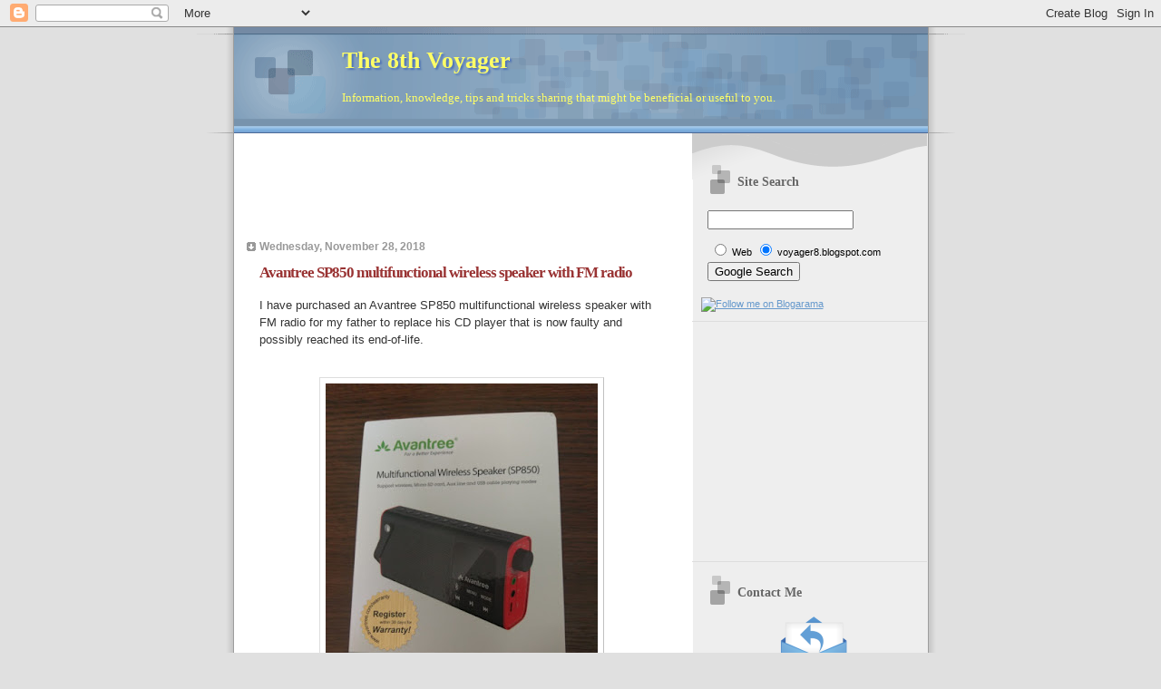

--- FILE ---
content_type: text/html; charset=UTF-8
request_url: https://voyager8.blogspot.com/search?updated-max=2018-12-17T07:44:00-08:00&max-results=3&widgetType=BlogArchive&widgetId=BlogArchive1&action=toggle&dir=open&toggle=MONTHLY-1283270400000&toggleopen=MONTHLY-1659283200000
body_size: 24021
content:
<!DOCTYPE html>
<html dir='ltr' xmlns='http://www.w3.org/1999/xhtml' xmlns:b='http://www.google.com/2005/gml/b' xmlns:data='http://www.google.com/2005/gml/data' xmlns:expr='http://www.google.com/2005/gml/expr'>
<head>
<link href='https://www.blogger.com/static/v1/widgets/55013136-widget_css_bundle.css' rel='stylesheet' type='text/css'/>
<meta content='width=device-width, initial-scale=1, maximum-scale=1' name='viewport'/>
<meta content='udHQkau78kCflmiQVsb4Sha+AsY3fsQj7CQ5MuwIdDg=' name='verify-v1'/>
<meta content='3794880db32c9fce' name='y_key'/>
<meta content='9BC8835014' name='blogcatalog'/>
<meta content='205C75D9D5CA736E8F0CBE494B3DB268' name='msvalidate.01'/>
<meta content='text/html; charset=UTF-8' http-equiv='Content-Type'/>
<meta content='blogger' name='generator'/>
<link href='https://voyager8.blogspot.com/favicon.ico' rel='icon' type='image/x-icon'/>
<link href='http://voyager8.blogspot.com/search?updated-max=2018-12-17T07:44:00-08:00&amp;max-results=3' rel='canonical'/>
<link rel="alternate" type="application/atom+xml" title="The 8th Voyager - Atom" href="https://voyager8.blogspot.com/feeds/posts/default" />
<link rel="alternate" type="application/rss+xml" title="The 8th Voyager - RSS" href="https://voyager8.blogspot.com/feeds/posts/default?alt=rss" />
<link rel="service.post" type="application/atom+xml" title="The 8th Voyager - Atom" href="https://www.blogger.com/feeds/2545087007255463939/posts/default" />
<link rel="me" href="https://www.blogger.com/profile/09156670205944135447" />
<!--Can't find substitution for tag [blog.ieCssRetrofitLinks]-->
<meta content='The 8th Voyager - Information, knowledge, tips and tricks sharing that might be beneficial or useful to you.' name='description'/>
<meta content='http://voyager8.blogspot.com/search?updated-max=2018-12-17T07:44:00-08:00&amp;max-results=3' property='og:url'/>
<meta content='The 8th Voyager' property='og:title'/>
<meta content='The 8th Voyager - Information, knowledge, tips and tricks sharing that might be beneficial or useful to you.' property='og:description'/>
<title>Blog of The 8th Voyager</title>
<style id='page-skin-1' type='text/css'><!--
/*
* Blogger Template Style
* Name:     TicTac (Blueberry)
* Author:   Dan Cederholm
* URL:      www.simplebits.com
* Date:     1 March 2004
* Updated by: Blogger Team
*/
/* Variable definitions
====================
<Variable name="textcolor" description="Text Color"
type="color" default="#333">
<Variable name="pagetitlecolor" description="Page Header Color"
type="color" default="#FFF">
<Variable name="datecolor" description="Date Header Color"
type="color" default="#999999">
<Variable name="titlecolor" description="Post Title Color"
type="color" default="#993333">
<Variable name="footercolor" description="Post Footer Color"
type="color" default="#999">
<Variable name="sidebartextcolor" description="Sidebar Text Color"
type="color" default="#999">
<Variable name="sidebarcolor" description="Sidebar Title Color"
type="color" default="#666">
<Variable name="linkcolor" description="Link Color"
type="color" default="#69c">
<Variable name="visitedlinkcolor" description="Visited Link Color"
type="color" default="#666699">
<Variable name="bodyfont" description="Text Font"
type="font"
default="normal normal 100% Verdana, sans-serif">
<Variable name="pagetitlefont" description="Page Header Font"
type="font" default="normal normal 100% 'Lucida Grande','Trebuchet MS'">
<Variable name="titlefont" description="Post Title Font"
type="font" default="normal bold 130% 'Lucida Grande','Trebuchet MS'">
<Variable name="sidebarheaderfont" description="Sidebar Title Font"
type="font" default="normal bold 130% 'Lucida Grande','Trebuchet MS'">
<Variable name="startSide" description="Start side in blog language"
type="automatic" default="left">
<Variable name="endSide" description="End side in blog language"
type="automatic" default="right">
*/
/* ---( page defaults )--- */
body {
margin: 0;
padding: 0;
font-size: small;
text-align: center;
color: #333333;
background: #e0e0e0;
}
blockquote {
margin-top: 0;
margin-right: 0;
margin-bottom: 0;
margin-left: 30px;
padding-top: 10px;
padding-right: 0;
padding-bottom: 0;
padding-left: 20px;
font-size: 88%;
line-height: 1.5em;
color: #666;
background: url(//www.blogblog.com/tictac_blue/quotes.gif) no-repeat top left;
}
blockquote p {
margin-top: 0;
}
abbr, acronym {
cursor: help;
font-style: normal;
border-bottom: 1px dotted;
}
code {
color: #996666;
}
hr {
display: none;
}
img {
border: none;
}
/* unordered list style */
ul {
list-style: none;
margin-left: 10px;
padding: 0;
}
li {
list-style: none;
padding-left: 14px;
margin-bottom: 3px;
background: url(//www.blogblog.com/tictac_blue/tictac_blue.gif) no-repeat left 6px;
}
/* links */
a:link {
color: #6699cc;
}
a:visited {
color: #666699;
}
a:hover {
color: #5B739C;
}
a:active {
color: #5B739C;
text-decoration: none;
}
/* ---( layout structure )---*/
#outer-wrapper {
width: 847px;
margin: 0px auto 0;
text-align: left;
font: normal normal 100% Verdana, sans-serif;
background: url(//www.blogblog.com/tictac_blue/tile_left.gif) repeat-y;
}
#content-wrapper {
margin-left: 42px; /* to avoid the border image */
width: 763px;
}
#main {
float: left;
width: 460px;
margin-top: 20px;
margin-right: 0;
margin-bottom: 0;
margin-left: 0;
padding-top: 0;
padding-right: 0;
padding-bottom: 0;
padding-left: 1em;
line-height: 1.5em;
word-wrap: break-word; /* fix for long text breaking sidebar float in IE */
overflow: hidden;     /* fix for long non-text content breaking IE sidebar float */
}
#sidebar {
float: right;
width: 259px;
padding-top: 20px;
padding-right: 0px;
padding-bottom: 0;
padding-left: 0;
font-size: 85%;
line-height: 1.4em;
color: #999999;
background: url(//www.blogblog.com/tictac_blue/sidebar_bg.gif) no-repeat left top;
word-wrap: break-word; /* fix for long text breaking sidebar float in IE */
overflow: hidden;     /* fix for long non-text content breaking IE sidebar float */
}
/* ---( header and site name )--- */
#header-wrapper {
margin: 0;
padding: 0;
font: normal normal 100% 'Lucida Grande','Trebuchet MS';
background: #e0e0e0 url(//www.blogblog.com/tictac_blue/top_div_blue_left.gif) no-repeat left top;
}
#header {
margin: 0;
padding-top: 5px;
padding-right: 60px;
padding-bottom: 18px;
padding-left: 160px;
color: #ffff66;
background: url(//www.blogblog.com/tictac_blue/top_h1.gif) no-repeat bottom left;
}
#header h1 {
font-size: 200%;
text-shadow: #4F73B6 2px 2px 2px;
}
#header h1 a {
text-decoration: none;
color: #ffff66;
}
#header h1 a:hover {
color: #eee;
}
/* ---( main column )--- */
h2.date-header {
margin-top: 0;
padding-left: 14px;
font-size: 90%;
color: #999999;
background: url(//www.blogblog.com/tictac_blue/date_icon_blue.gif) no-repeat left 50%;
}
.post h3 {
margin-top: 0;
font: normal bold 130% 'Lucida Grande','Trebuchet MS';
letter-spacing: -1px;
color: #993333;
}
.post {
margin-top: 0;
margin-right: 0;
margin-bottom: 1.5em;
margin-left: 0;
padding-top: 0;
padding-right: 0;
padding-bottom: 1.5em;
padding-left: 14px;
border-bottom: 1px solid #ddd;
}
.post h3 a,
.post h3 a:visited {
color: #993333;
text-decoration: none;
}
.post-footer {
margin: 0;
padding-top: 0;
padding-right: 0;
padding-bottom: 0;
padding-left: 14px;
font-size: 88%;
color: #999999;
background: url(//www.blogblog.com/tictac_blue/tictac_grey.gif) no-repeat left 8px;
}
.post img {
padding: 6px;
border-top: 1px solid #ddd;
border-left: 1px solid #ddd;
border-bottom: 1px solid #c0c0c0;
border-right: 1px solid #c0c0c0;
}
.feed-links {
clear: both;
line-height: 2.5em;
}
#blog-pager-newer-link {
float: left;
}
#blog-pager-older-link {
float: right;
}
#blog-pager {
text-align: center;
}
/* comment styles */
#comments {
padding-top: 10px;
font-size: 85%;
line-height: 1.5em;
color: #666;
background: #eee url(//www.blogblog.com/tictac_blue/comments_curve.gif) no-repeat top left;
}
#comments h4 {
margin-top: 20px;
margin-right: 0;
margin-bottom: 15px;
margin-left: 0;
padding-top: 8px;
padding-right: 0;
padding-bottom: 0;
padding-left: 40px;
font-family: "Lucida Grande", "Trebuchet MS";
font-size: 130%;
color: #666;
background: url(//www.blogblog.com/tictac_blue/bubbles.gif) no-repeat 10px 0;
height: 29px !important; /* for most browsers */
height /**/:37px; /* for IE5/Win */
}
#comments ul {
margin-left: 0;
}
#comments li {
background: none;
padding-left: 0;
}
.comment-body {
padding-top: 0;
padding-right: 10px;
padding-bottom: 0;
padding-left: 25px;
background: url(//www.blogblog.com/tictac_blue/tictac_blue.gif) no-repeat 10px 5px;
}
.comment-body p {
margin-bottom: 0;
}
.comment-author {
margin-top: 4px;
margin-right: 0;
margin-bottom: 0;
margin-left: 0;
padding-top: 0;
padding-right: 10px;
padding-bottom: 0;
padding-left: 60px;
color: #999;
background: url(//www.blogblog.com/tictac_blue/comment_arrow_blue.gif) no-repeat 44px 2px;
}
.comment-footer {
border-bottom: 1px solid #ddd;
padding-bottom: 1em;
}
.deleted-comment {
font-style:italic;
color:gray;
}
/* ---( sidebar )--- */
.sidebar h2 {
margin-top: 0;
margin-right: 0;
margin-bottom: 0;
margin-left: 0;
padding-top: 25px;
padding-right: 0;
padding-bottom: 0;
padding-left: 40px;
font: normal bold 130% 'Lucida Grande','Trebuchet MS';
color: #666666;
height: 32px;
background: url(//www.blogblog.com/tictac_blue/sidebar_icon.gif) no-repeat 10px 15px;
height: 32px !important; /* for most browsers */
height /**/:57px; /* for IE5/Win */
}
.sidebar .widget {
margin: 0;
padding-top: 0;
padding-right: 0;
padding-bottom: 10px;
padding-left: 10px;
border-bottom: 1px solid #ddd;
}
.sidebar li {
background: url(//www.blogblog.com/tictac_blue/tictac_blue.gif) no-repeat left 5px;
}
.profile-textblock {
clear: both;
margin-left: 0;
}
.profile-img {
float: left;
margin-top: 0;
margin-right: 5px;
margin-bottom: 5px;
margin-left: 0;
border: 1px solid #ddd;
padding: 4px;
}
/* ---( footer )--- */
.clear { /* to fix IE6 padding-top issue */
clear: both;
}
#footer-wrapper {
margin: 0;
padding-top: 0;
padding-right: 0;
padding-bottom: 9px;
padding-left: 0;
font-size: 85%;
color: #ddd;
background: url(//www.blogblog.com/tictac_blue/bottom_sill.gif) no-repeat bottom left;
}
#footer {
margin: 0;
padding-top: 20px;
padding-right: 320px;
padding-bottom: 20px;
padding-left: 95px;
background: url(//www.blogblog.com/tictac_blue/bottom_sash_left.gif) no-repeat top left;
}
/** Page structure tweaks for layout editor wireframe */
body#layout #outer-wrapper,
body#layout #main,
body#layout #sidebar {
padding-top: 0;
margin-top: 0;
}
body#layout #outer-wrapper,
body#layout #content-wrapper {
width: 740px;
}
body#layout #sidebar {
margin-right: 0;
margin-bottom: 1em;
}
body#layout #header,
body#layout #footer,
body#layout #main {
padding: 0;
}
body#layout #content-wrapper {
margin: 0px;
}

--></style>
<!-- Google tag (gtag.js) -->
<script async='async' src='https://www.googletagmanager.com/gtag/js?id=G-DQNJSVDFT9'></script>
<script>
  window.dataLayer = window.dataLayer || [];
  function gtag(){dataLayer.push(arguments);}
  gtag('js', new Date());

  gtag('config', 'G-DQNJSVDFT9');
</script>
<script async='async' src='https://pagead2.googlesyndication.com/pagead/js/adsbygoogle.js'></script>
<script>
  (adsbygoogle = window.adsbygoogle || []).push({
    google_ad_client: "ca-pub-9896869452042452",
    enable_page_level_ads: true
  });
</script>
<link href='https://www.blogger.com/dyn-css/authorization.css?targetBlogID=2545087007255463939&amp;zx=fb762e5e-510a-4c09-9814-a633eae2ba2f' media='none' onload='if(media!=&#39;all&#39;)media=&#39;all&#39;' rel='stylesheet'/><noscript><link href='https://www.blogger.com/dyn-css/authorization.css?targetBlogID=2545087007255463939&amp;zx=fb762e5e-510a-4c09-9814-a633eae2ba2f' rel='stylesheet'/></noscript>
<meta name='google-adsense-platform-account' content='ca-host-pub-1556223355139109'/>
<meta name='google-adsense-platform-domain' content='blogspot.com'/>

<!-- data-ad-client=ca-pub-9896869452042452 -->

</head>
<body>
<div class='navbar section' id='navbar'><div class='widget Navbar' data-version='1' id='Navbar1'><script type="text/javascript">
    function setAttributeOnload(object, attribute, val) {
      if(window.addEventListener) {
        window.addEventListener('load',
          function(){ object[attribute] = val; }, false);
      } else {
        window.attachEvent('onload', function(){ object[attribute] = val; });
      }
    }
  </script>
<div id="navbar-iframe-container"></div>
<script type="text/javascript" src="https://apis.google.com/js/platform.js"></script>
<script type="text/javascript">
      gapi.load("gapi.iframes:gapi.iframes.style.bubble", function() {
        if (gapi.iframes && gapi.iframes.getContext) {
          gapi.iframes.getContext().openChild({
              url: 'https://www.blogger.com/navbar/2545087007255463939?origin\x3dhttps://voyager8.blogspot.com',
              where: document.getElementById("navbar-iframe-container"),
              id: "navbar-iframe"
          });
        }
      });
    </script><script type="text/javascript">
(function() {
var script = document.createElement('script');
script.type = 'text/javascript';
script.src = '//pagead2.googlesyndication.com/pagead/js/google_top_exp.js';
var head = document.getElementsByTagName('head')[0];
if (head) {
head.appendChild(script);
}})();
</script>
</div></div>
<div id='outer-wrapper'><div id='wrap2'>
<!-- skip links for text browsers -->
<span id='skiplinks' style='display:none;'>
<a href='#main'>skip to main </a> |
      <a href='#sidebar'>skip to sidebar</a>
</span>
<div id='header-wrapper'>
<div class='header section' id='header'><div class='widget Header' data-version='1' id='Header1'>
<div id='header-inner'>
<div class='titlewrapper'>
<h1 class='title'>
<a href='https://voyager8.blogspot.com/'>
The 8th Voyager
</a>
</h1>
</div>
<div class='descriptionwrapper'>
<p class='description'><span>Information, knowledge, tips and tricks sharing that might be beneficial or useful to you.</span></p>
</div>
</div>
</div></div>
</div>
<div id='content-wrapper'>
<div id='crosscol-wrapper' style='text-align:center'>
<div class='crosscol section' id='crosscol'><div class='widget HTML' data-version='1' id='HTML1'>
<div class='widget-content'>
<!-- Global site tag (gtag.js) - Google Analytics -->
<script async src="https://www.googletagmanager.com/gtag/js?id=UA-4025559-1"></script>
<script>
  window.dataLayer = window.dataLayer || [];
  function gtag(){dataLayer.push(arguments);}
  gtag('js', new Date());

  gtag('config', 'UA-4025559-1');
</script>
</div>
<div class='clear'></div>
</div></div>
</div>
<div id='main-wrapper'>
<div class='main section' id='main'><div class='widget AdSense' data-version='1' id='AdSense2'>
<div class='widget-content'>
<script async src="https://pagead2.googlesyndication.com/pagead/js/adsbygoogle.js"></script>
<!-- voyager8_main_AdSense2_728x90_as -->
<ins class="adsbygoogle"
     style="display:inline-block;width:728px;height:90px"
     data-ad-client="ca-pub-9896869452042452"
     data-ad-host="ca-host-pub-1556223355139109"
     data-ad-slot="1107395687"></ins>
<script>
(adsbygoogle = window.adsbygoogle || []).push({});
</script>
<div class='clear'></div>
</div>
</div><div class='widget Blog' data-version='1' id='Blog1'>
<div class='blog-posts hfeed'>
<!--Can't find substitution for tag [adStart]-->
<h2 class='date-header'>Wednesday, November 28, 2018</h2>
<div class='post hentry uncustomized-post-template'>
<a name='6878033137612433119'></a>
<h3 class='post-title entry-title'>
<a href='https://voyager8.blogspot.com/2018/11/avantree-sp850-multifunctional-wireless.html'>Avantree SP850 multifunctional wireless speaker with FM radio</a>
</h3>
<div class='post-header-line-1'></div>
<div class='post-body entry-content'>
<p>I have purchased an Avantree SP850 multifunctional wireless speaker with FM radio for my father to replace his CD player that is now faulty and possibly reached its end-of-life.<br />
<br />
<div class="separator" style="clear: both; text-align: center;">
<a href="https://blogger.googleusercontent.com/img/b/R29vZ2xl/AVvXsEgijqvWsiYuzjwWwCfxJCP7DVM-Z0sTDaZKaj289KiJ7DH9ti14JvGBMUZZcrCIty9HOpz9ESUkEyBOx19yHj6RV_ywCCYPfeoGI5gzQmbFo-L10Vv3I7fskK89ZdU7LKBXHnBPCd8XsmU/s1600/Avantree+SP850+multifunctional+wireless+speaker+with+FM+radio+box.jpg" imageanchor="1" style="margin-left: 1em; margin-right: 1em;"><img border="0" data-original-height="800" data-original-width="600" height="400" src="https://blogger.googleusercontent.com/img/b/R29vZ2xl/AVvXsEgijqvWsiYuzjwWwCfxJCP7DVM-Z0sTDaZKaj289KiJ7DH9ti14JvGBMUZZcrCIty9HOpz9ESUkEyBOx19yHj6RV_ywCCYPfeoGI5gzQmbFo-L10Vv3I7fskK89ZdU7LKBXHnBPCd8XsmU/s400/Avantree+SP850+multifunctional+wireless+speaker+with+FM+radio+box.jpg" width="300" /></a></div>
<br />
This Avantree SP850 has many overlapping function with the <a href="http://voyager8.blogspot.com/2016/08/bc-01-multimedia-bluetooth-speaker-with.html" target="_blank">BC-01 multimedia bluetooth speaker</a> that I purchased 2 years ago. It costs higher at the price of RM96, but its sound quality is comparatively better, with a removable (and therefore replaceable) Nokia BL-5C Li-ion battery, and much straightforward and easier to use.<br />
<br />
<div class="separator" style="clear: both; text-align: center;">
<a href="https://blogger.googleusercontent.com/img/b/R29vZ2xl/AVvXsEi0yF2WrlyUlrCQKhRuuor9vAoVmWnPA5JfLKDh48X9H9H7YwW8CxBPS5AqIPDeYRtYbuSbka42gd663Rha_e7uXuKl69tTPFYm6fr8_rZaTQyFkjflJcJ0tg9M2puTQ9sI6keL9OXP-0I/s1600/Avantree+SP850+multifunctional+wireless+speaker+with+FM+radio+unbox.jpg" imageanchor="1" style="margin-left: 1em; margin-right: 1em;"><img border="0" data-original-height="600" data-original-width="800" height="240" src="https://blogger.googleusercontent.com/img/b/R29vZ2xl/AVvXsEi0yF2WrlyUlrCQKhRuuor9vAoVmWnPA5JfLKDh48X9H9H7YwW8CxBPS5AqIPDeYRtYbuSbka42gd663Rha_e7uXuKl69tTPFYm6fr8_rZaTQyFkjflJcJ0tg9M2puTQ9sI6keL9OXP-0I/s320/Avantree+SP850+multifunctional+wireless+speaker+with+FM+radio+unbox.jpg" width="320" /></a></div>
<br />
Note that this Avantree SP850 does not have alarm clock function and also unable to display the time.<br />
<br />
Its 3 main functions&nbsp;are:<br />
<ul>
<li>Play music and audio in MP3, WMA or WAV format</li>
<li>FM radio</li>
<li>Act as handsfree to answer/reject/hang-up incoming calls when connected to mobile phone using Bluetooth</li>
</ul>
It can accept audio source from the following:<br />
<ul>
<li>FM radio</li>
<li>Micro SD card</li>
<li>AUX 3.5mm audio cable</li>
<li>Bluetooth</li>
</ul>
and it can output audio to headphone or external speaker via 3.5mm audio cable plugged to its headphone socket.<br />
<br />
Its operation is menu driven with its LCD screen display. You can navigate the directory structure of the Micro SD card to pick the music file to play.<br />
<br />
It supports the following music playing repeat modes:<br />
<ul>
<li>Repeat all</li>
<li>Repeat folder</li>
<li>Replace once</li>
<li>Random</li>
</ul>
It has a built-in equalizer which you can set for the following music modes:<br />
<ul>
<li>Natural</li>
<li>Rock</li>
<li>Pop</li>
<li>Classic</li>
<li>Jazz</li>
<li>Soft</li>
</ul>
It has 10 numeric buttons on top, makes it very easy to select song and to tune the FM radio.<br />
<br />
You can get the FM radio to perform auto-searching of available channels, or to manually input the channel frequency number by using the numeric buttons. The manually set channels will be automatically memorized. This Avantree SP850 is able to memorize quite a lot of FM radio channels.<br />
<br />
Due to its easy of use, this Avantree SP850 is suitable for everybody use, including elderly people.<br />
<br />
You can watch the video below to have better understanding about this Avantree SP850.<br />
<br />
<div class="separator" style="clear: both; text-align: center;">
<iframe allowfullscreen="" class="YOUTUBE-iframe-video" data-thumbnail-src="https://i.ytimg.com/vi/YgaeZPRMMfg/0.jpg" frameborder="0" height="266" src="https://www.youtube.com/embed/YgaeZPRMMfg?feature=player_embedded" width="320"></iframe></div>
<br />
<br /></p>
<div style='clear: both;'></div>
</div>
<div class='post-footer'>
<div class='post-footer-line post-footer-line-1'>
<span class='post-author vcard'>
Posted by
<span class='fn'>Voyager8</span>
</span>
<span class='post-timestamp'>
at
<a class='timestamp-link' href='https://voyager8.blogspot.com/2018/11/avantree-sp850-multifunctional-wireless.html' rel='bookmark' title='permanent link'><abbr class='published' title='2018-11-28T15:35:00+08:00'>3:35&#8239;PM</abbr></a>
</span>
<span class='post-comment-link'>
<a class='comment-link' href='https://voyager8.blogspot.com/2018/11/avantree-sp850-multifunctional-wireless.html#comment-form' onclick=''>0
comments</a>
</span>
<span class='post-backlinks post-comment-link'>
</span>
<span class='post-icons'>
<span class='item-action'>
<a href='https://www.blogger.com/email-post/2545087007255463939/6878033137612433119' title='Email Post'>
<img alt="" class="icon-action" src="//www.blogger.com/img/icon18_email.gif">
</a>
</span>
<span class='item-control blog-admin pid-10943935'>
<a href='https://www.blogger.com/post-edit.g?blogID=2545087007255463939&postID=6878033137612433119&from=pencil' title='Edit Post'>
<img alt="" class="icon-action" src="//www.blogger.com/img/icon18_edit_allbkg.gif">
</a>
</span>
</span>
</div>
<div class='post-footer-line post-footer-line-2'>
<span class='post-labels'>
Labels:
<a href='https://voyager8.blogspot.com/search/label/gadget' rel='tag'>gadget</a>,
<a href='https://voyager8.blogspot.com/search/label/home%20idea' rel='tag'>home idea</a>,
<a href='https://voyager8.blogspot.com/search/label/music' rel='tag'>music</a>
</span>
</div>
<div class='post-footer-line post-footer-line-3'></div>
</div>
</div>
<!--Can't find substitution for tag [adEnd]-->
<!--Can't find substitution for tag [adStart]-->
<h2 class='date-header'>Tuesday, November 27, 2018</h2>
<div class='post hentry uncustomized-post-template'>
<a name='8910346182891394922'></a>
<h3 class='post-title entry-title'>
<a href='https://voyager8.blogspot.com/2018/11/releasing-handphone-storage-space-by.html'>Releasing handphone storage space by cleaning up WhatsApp files</a>
</h3>
<div class='post-header-line-1'></div>
<div class='post-body entry-content'>
<p>Have you wonder what have silently taken up your handphone / tablet storage space? I bet the top culprit will be messaging apps such as WhatsApp.<br />
<br />
WhatsApp stores all your individual and group chatting history in your phone storage, including all the media files and documents which you've sent out and also you've received from others. Over time, it will consume up gigabits of your phone / tablet storage.<br />
<br />
Within the WhatsApp application itself does not have any mechanism for you to clean up old files or large files in order to release your handphone storage space.<br />
<br />
Anyhow, you can easily locate those files stored by WhatsApp in your phone by using a file manager app such as <a href="http://voyager8.blogspot.com/2016/12/file-manager-free-fast-easy-to-use-file.html" target="_blank">File Manager +</a> and navigate to the <strong>/WhatsApp/Media</strong> folder in your phone storage. The files are all there! You can then manually backup and/or delete the files there.<br />
<br />
In fact, you can also program an <a href="http://voyager8.blogspot.com/2017/12/making-your-android-phone-smarter-by.html" target="_blank">Automate script</a> to perform some sort of&nbsp;automated WhatsApp files&nbsp;housekeeping to release your handphone storage periodically.<br />
<br />
Another easier way is to make use of an Android app called <a href="https://play.google.com/store/apps/details?id=com.lookandfeel.cleanerforwhatsapp" target="_blank">Cleaner for WhatsApp</a> by LookAndFeel Lab to do the housekeeping.<br />
<br />
Note that there are multiple Android apps call themselves as Cleaner for WhatsApp in the Google Play Store, and I am referring to the one developed by LookAndFeel Lab with the app icon as below:<br />
<div class="separator" style="clear: both; text-align: center;">
<a href="https://blogger.googleusercontent.com/img/b/R29vZ2xl/AVvXsEg8orUyQFlOMfW1uY9wWl9xF61wihbrcbfOyqqNB7WV-iFUY4HYgEsxfup5Bq2Bn80Ljeux9VusfedVsWxu7jVCBJGk4jYXbgAWRvVoQXCryCVMBhJCjdPoDK6XWJphbvomBO8kA7FHxEs/s1600/Cleaner+for+Whatsapp+Android+app.png" imageanchor="1" style="margin-left: 1em; margin-right: 1em;"><img border="0" data-original-height="254" data-original-width="242" src="https://blogger.googleusercontent.com/img/b/R29vZ2xl/AVvXsEg8orUyQFlOMfW1uY9wWl9xF61wihbrcbfOyqqNB7WV-iFUY4HYgEsxfup5Bq2Bn80Ljeux9VusfedVsWxu7jVCBJGk4jYXbgAWRvVoQXCryCVMBhJCjdPoDK6XWJphbvomBO8kA7FHxEs/s1600/Cleaner+for+Whatsapp+Android+app.png" /></a></div>
<br />
This Android app is like a specific version of file manager to release handphone storage space taken up by WhatsApp files.<br />
<br />
It shows you the total WhatsApp files found and the total storage space taken.<br />
<br />
According to the WhatsApp directory structure, Cleaner for WhatsApp is able to list down the number of files and storage space taken by file types:<br />
<ul>
<li>Videos</li>
<li>Images</li>
<li>Documents</li>
<li>Databases</li>
<li>Voices</li>
<li>Audios</li>
<li>Gifs</li>
<li>Stickers</li>
<li>Profile Photos</li>
<li>WallPapers</li>
</ul>
<br />
<div class="separator" style="clear: both; text-align: center;">
<a href="https://blogger.googleusercontent.com/img/b/R29vZ2xl/AVvXsEgBt__KKfZDCKzUaAEb2usF9hweYb0t7yp_RA3moiuMDfWb2KwPxMU-xQDao7B4DZz-TgkyauxJjz61v5Y40Ug5SrO8hLEV357OB9_WsdcPzfRZZ83lWk8PDmbe03De6zgzTJ0o6aEU-7Q/s1600/Cleaner+for+Whatsapp.png" imageanchor="1" style="margin-left: 1em; margin-right: 1em;"><img border="0" data-original-height="800" data-original-width="450" height="400" src="https://blogger.googleusercontent.com/img/b/R29vZ2xl/AVvXsEgBt__KKfZDCKzUaAEb2usF9hweYb0t7yp_RA3moiuMDfWb2KwPxMU-xQDao7B4DZz-TgkyauxJjz61v5Y40Ug5SrO8hLEV357OB9_WsdcPzfRZZ83lWk8PDmbe03De6zgzTJ0o6aEU-7Q/s400/Cleaner+for+Whatsapp.png" width="225" /></a></div>
<br />
By entering the folder, it can let you review those files that you sent to others, those that you received from others, and duplicated files.<br />
<br />
With a single tap, you can select all the files within the category (received, sent or duplicated), or you can manually select the files one-by-one, for you to perform the delete action. The files can be sorted by size (either large size first or small size first) or date (either oldest first or newest first) to make it easy for batch selection for deletion.<br />
<br />
The function that makes&nbsp;a real difference from ordinary file explorer is&nbsp;its auto-clean function, which you can select to periodically check for the WhatsApp file and clean them by date or by size. It provides option for you to select which types of files you want to auto-clean.<br />
<br />
With <a href="https://play.google.com/store/apps/details?id=com.lookandfeel.cleanerforwhatsapp" target="_blank">Cleaner for WhatsApp</a>, you are able to release quite a number of handphone storage space occupied by those WhatsApp files. I would suggest LookAndFeel Lab to also provide achieve function beside cleaning to make it even better.<br />
<br />
</p>
<div style='clear: both;'></div>
</div>
<div class='post-footer'>
<div class='post-footer-line post-footer-line-1'>
<span class='post-author vcard'>
Posted by
<span class='fn'>Voyager8</span>
</span>
<span class='post-timestamp'>
at
<a class='timestamp-link' href='https://voyager8.blogspot.com/2018/11/releasing-handphone-storage-space-by.html' rel='bookmark' title='permanent link'><abbr class='published' title='2018-11-27T23:08:00+08:00'>11:08&#8239;PM</abbr></a>
</span>
<span class='post-comment-link'>
<a class='comment-link' href='https://voyager8.blogspot.com/2018/11/releasing-handphone-storage-space-by.html#comment-form' onclick=''>0
comments</a>
</span>
<span class='post-backlinks post-comment-link'>
</span>
<span class='post-icons'>
<span class='item-action'>
<a href='https://www.blogger.com/email-post/2545087007255463939/8910346182891394922' title='Email Post'>
<img alt="" class="icon-action" src="//www.blogger.com/img/icon18_email.gif">
</a>
</span>
<span class='item-control blog-admin pid-10943935'>
<a href='https://www.blogger.com/post-edit.g?blogID=2545087007255463939&postID=8910346182891394922&from=pencil' title='Edit Post'>
<img alt="" class="icon-action" src="//www.blogger.com/img/icon18_edit_allbkg.gif">
</a>
</span>
</span>
</div>
<div class='post-footer-line post-footer-line-2'>
<span class='post-labels'>
Labels:
<a href='https://voyager8.blogspot.com/search/label/IT%20talks' rel='tag'>IT talks</a>,
<a href='https://voyager8.blogspot.com/search/label/mobile%20phone' rel='tag'>mobile phone</a>,
<a href='https://voyager8.blogspot.com/search/label/software' rel='tag'>software</a>
</span>
</div>
<div class='post-footer-line post-footer-line-3'></div>
</div>
</div>
<h2 class='date-header'>Thursday, November 22, 2018</h2>
<div class='post hentry uncustomized-post-template'>
<a name='4268722785882237192'></a>
<h3 class='post-title entry-title'>
<a href='https://voyager8.blogspot.com/2018/11/using-travel-recommends-wifi-router-to.html'>Using Travel Recommends WiFi Router to access Google, Whatsapp, Facebook, Instagram, Snapchat, Youtube, etc. in China</a>
</h3>
<div class='post-header-line-1'></div>
<div class='post-body entry-content'>
<p>If you are travelling to China, you will expect your Internet access to Google services (including Gmail, Google Maps, Google Calendar, Google Drive, etc.), WhatsApp, Facebook, Instagram, Telegram, Twitter, Snapchat, Blogspots, Wordpress, YouTube, and thousands over websites and Internet services be blocked and rendered inaccessible by the Great Firewall of China (GFW).<br />
<br />
One common way to&nbsp;gain access to those websites and Internet services in China is to subscribe to a dependable and reliable VPN service before you enter into China. There are VPN solutions in the form of computer software as well as mobile apps to tackle the GFW restrictions, but such solutions might be limited to single device usage, not a good idea if you carry several devices (laptop, tablet, smartphone, smart watch, etc.) with you, or if you are travelling with a small group of people (family, friends, colleagues, etc.) in which each of you has one or more devices that need to access to those websites and/or Internet services.<br />
<br />
In such case, a portable WiFi router with built-in VPN specifically for use in China is a better solution. The WiFi router is even more important than a local SIM card or roaming service, because as long as you have full Internet access, you can make voice or video calls using WhatsApp, Telegram, WeChat, Line, and other messaging apps.<br />
<br />
I have searched around the Internet and found several providers of portable WiFi router available in the market. Some don't specify whether their portable WiFi router has workable VPN function for use in China or not. Some received customers' review about having mobile signal coverage issue, VPN connectivity issue, battery drainage issue, etc.<br />
<br />
I have chosen <a href="http://www.travelrecommends.com/?rc=MVRZVC" target="_blank">Travel Recommends portable WiFi router</a> as most of its customer's reviews are positive.&nbsp;It might not be the cheapest one in the market, but I believe it is dependable and reliable to ensure my Internet connectivity in China. Its rental price for China of RM28 per day is quite reasonable too. In fact,&nbsp;I really had&nbsp;enjoyable&nbsp;experience with this <a href="http://www.travelrecommends.com/?rc=MVRZVC" target="_blank">Travel Recommends portable WiFi router</a>&nbsp;while I was in China, and I am pleased to have made a right choice.<br />
<br />
In order to successfully&nbsp;rent a Travel Recommends portable WiFi router, you need to make your reservation at <a href="http://www.travelrecommends.com/?rc=MVRZVC" target="_blank">their website</a> at least several days before your departure date.<br />
<br />
During reservation, you can choose to have the device courier to you (with additional charges), or to self pick-up at their service counter available at the arrival hall of KLIA, KLIA 2 or&nbsp;Penang Airport. Self pick-up is also available at specific location in Johor Bahru and Kota Kinabalu. For device returning after your travel, you can also choose to courier it back to the company, or to self drop-off at either one of the 5 service counters available.<br />
<br />
The package comes with:<br />
<ul>
<li>The portable WiFi router, sharable by up to 5 connected devices at the same time</li>
<li>A travel adapter for you to charge the portable WiFi router (which you can use it to&nbsp;supply power to your other devices too)</li>
<li>A USB charging cable</li>
<li>A pouch to store all the components nicely at one place</li>
</ul>
You can also opt to include a power bank in the package, with additional charge. If you carry your own power bank, then you won't be necessary to rent the power bank from Travel Recommends.<br />
<br />
There is a RM200 deposit collected by Travel Recommends upon making online payment to confirm your rental unit. This deposit will be banked in to your bank account several days after you returned all the rented components to the company.<br />
<br />
<div class="separator" style="clear: both; text-align: center;">
<a href="https://blogger.googleusercontent.com/img/b/R29vZ2xl/AVvXsEhM0SoQ8vNEfswnFJmVQqHHJDw94uUZ3qUtjFW1gteoA9AfcCQ7bROuHXNvH5VFkdzfQyhJL9vLcKWnTYZ-aTFQqLo0EyDrrS0ep42c4H5HelAMYZxWVcCeO7WhPlS_6Aj2Oe_P6AH51u8/s1600/Travel+Recommends+Roam+WiFi.png" imageanchor="1" style="margin-left: 1em; margin-right: 1em;"><img border="0" data-original-height="800" data-original-width="487" height="320" src="https://blogger.googleusercontent.com/img/b/R29vZ2xl/AVvXsEhM0SoQ8vNEfswnFJmVQqHHJDw94uUZ3qUtjFW1gteoA9AfcCQ7bROuHXNvH5VFkdzfQyhJL9vLcKWnTYZ-aTFQqLo0EyDrrS0ep42c4H5HelAMYZxWVcCeO7WhPlS_6Aj2Oe_P6AH51u8/s320/Travel+Recommends+Roam+WiFi.png" width="194" /></a></div>
<br />
The portable WiFi router has built-in Li-ion battery, which can last for about&nbsp;6-8 hours of continuous usage. Whenever you are indoor with available wall socket, just charge it up, and it should be able to last the whole day from morning until midnight without much problem.<br />
<br />
For portable WiFi router to be used in China (with or without VPN), Hong Kong and Vietnam, there is a fair usage limit of 1 GB per day. Exceeding the limit will cause your Internet access to be very slow, although still can stay connected. The quota usage is shown in real time on its display for easy check up.<br />
<br />
There is unlimited usage for portable WiFi router to be used in Japan, South Korea and Taiwan, whist for other countries such as Singapore, Europe, Australia, Canada, USA, Thailand, Indonesia, Cambodia, India and Macau, the daily fair usage limit is capped at 500 MB only.<br />
<br />
Rental prices for different countries are not the same, and can be found at <a href="http://www.travelrecommends.com/?rc=MVRZVC" target="_blank">their website</a>. On and off they will have promotional price for specific countries.<br />
<br />
I think portable WiFi router is an important oversea travelling component for you to carry along while you are abroad, to stay connected to the Internet and remain contactable via messaging apps. This is particularly crucial for travelling in China, as you need a portable WiFi router with dependable and reliable built-in VPN to stay connected to your favourite Internet services.<br />
<br />
<br />
</p>
<div style='clear: both;'></div>
</div>
<div class='post-footer'>
<div class='post-footer-line post-footer-line-1'>
<span class='post-author vcard'>
Posted by
<span class='fn'>Voyager8</span>
</span>
<span class='post-timestamp'>
at
<a class='timestamp-link' href='https://voyager8.blogspot.com/2018/11/using-travel-recommends-wifi-router-to.html' rel='bookmark' title='permanent link'><abbr class='published' title='2018-11-22T01:36:00+08:00'>1:36&#8239;AM</abbr></a>
</span>
<span class='post-comment-link'>
<a class='comment-link' href='https://voyager8.blogspot.com/2018/11/using-travel-recommends-wifi-router-to.html#comment-form' onclick=''>4
comments</a>
</span>
<span class='post-backlinks post-comment-link'>
</span>
<span class='post-icons'>
<span class='item-action'>
<a href='https://www.blogger.com/email-post/2545087007255463939/4268722785882237192' title='Email Post'>
<img alt="" class="icon-action" src="//www.blogger.com/img/icon18_email.gif">
</a>
</span>
<span class='item-control blog-admin pid-10943935'>
<a href='https://www.blogger.com/post-edit.g?blogID=2545087007255463939&postID=4268722785882237192&from=pencil' title='Edit Post'>
<img alt="" class="icon-action" src="//www.blogger.com/img/icon18_edit_allbkg.gif">
</a>
</span>
</span>
</div>
<div class='post-footer-line post-footer-line-2'>
<span class='post-labels'>
Labels:
<a href='https://voyager8.blogspot.com/search/label/gadget' rel='tag'>gadget</a>,
<a href='https://voyager8.blogspot.com/search/label/IT%20talks' rel='tag'>IT talks</a>,
<a href='https://voyager8.blogspot.com/search/label/travel' rel='tag'>travel</a>
</span>
</div>
<div class='post-footer-line post-footer-line-3'></div>
</div>
</div>
<!--Can't find substitution for tag [adEnd]-->
</div>
<div class='blog-pager' id='blog-pager'>
<span id='blog-pager-newer-link'>
<a class='blog-pager-newer-link' href='https://voyager8.blogspot.com/search?updated-max=2018-12-18T15:11:00%2B08:00&amp;max-results=3&amp;reverse-paginate=true' id='Blog1_blog-pager-newer-link' title='Newer Posts'>Newer Posts</a>
</span>
<span id='blog-pager-older-link'>
<a class='blog-pager-older-link' href='https://voyager8.blogspot.com/search?updated-max=2018-11-22T01:36:00%2B08:00&amp;max-results=3&amp;start=3&amp;by-date=false' id='Blog1_blog-pager-older-link' title='Older Posts'>Older Posts</a>
</span>
<a class='home-link' href='https://voyager8.blogspot.com/'>Home</a>
</div>
<div class='clear'></div>
<div class='blog-feeds'>
<div class='feed-links'>
Subscribe to:
<a class='feed-link' href='https://voyager8.blogspot.com/feeds/posts/default' target='_blank' type='application/atom+xml'>Comments (Atom)</a>
</div>
</div>
</div><div class='widget Text' data-version='1' id='Text2'>
<div class='widget-content'>
<em><strong>Hint: Click on the "Older Posts" link to continue reading, or <a href="//feeds2.feedburner.com/voyager8" target="_new">click here for a listing of all my past 3 months articles</a>.</strong></em><br /><br />
</div>
<div class='clear'></div>
</div><div class='widget HTML' data-version='1' id='HTML5'>
<div class='widget-content'>
<!-- AddThis Button BEGIN -->
<script type="text/javascript" src="https://s7.addthis.com/js/250/addthis_widget.js#pubid=voyager8"></script>
<script type='text/javascript'> 
document.doAT = function(cl)
{
        var myclass = new RegExp('hentry');
        var myTitleContainer = new RegExp('post-title');
        var myPostContent = new RegExp('post-footer');
        var elem = this.getElementsByTagName('div');
        for (var i = 0; i < elem.length; i++) 
        {
            var classes = elem[i].className;
            if (myclass.test(classes)) 
            {
                var container = elem[i];
                for (var b = 0; b < container.childNodes.length; b++)
                {
                    var item = container.childNodes[b].className;
                    if (myTitleContainer.test(item))
                    {
                        var link = container.childNodes[b].getElementsByTagName('a');
                        if (typeof(link[0]) != 'undefined')
                        {
                            var url = link[0].href;
                            var title = link[0].innerHTML;
                        }
                        else
                        {
                            var url = document.url;
                            var title =  container.childNodes[b].innerHTML;
                        }
                        if (typeof(url) == 'undefined'|| url == 'undefined' ){
                            url = window.location.href;
                        }
                    var singleq = new RegExp("'", 'g');
                    var doubleq = new RegExp('"', 'g');                                                                                                                                                                                                                          
                    title = title.replace(singleq, '&#39;', 'gi');
                    title = title.replace(doubleq, '&#34;', 'gi');
                    
                    }
                    if (myPostContent.test(item))
                    {
                        var footer = container.childNodes[b];
                    }
                }
                var n = document.createElement('div');
                var at = "<div class='addthis_toolbox addthis_default_style ' addthis:title='"+title+"' addthis:url='"+encodeURI(url)+"'   > <a href='https://www.addthis.com/bookmark.php?v=250&amp;pubid=voyager8' class='addthis_button_compact'>Share</a> <span class='addthis_separator'>|</span> <a class='addthis_button_preferred_1'></a> <a class='addthis_button_preferred_2'></a> <a class='addthis_button_preferred_3'></a> <a class='addthis_button_preferred_4'></a> </div> ";
                n.innerHTML = at;
                container.insertBefore(n , footer);
            }
        }
    return true;
};

document.doAT('hentry');
</script>

<!-- AddThis Button END -->
</div>
<div class='clear'></div>
</div></div>
</div>
<div id='sidebar-wrapper'>
<div class='sidebar section' id='sidebar'><div class='widget HTML' data-version='1' id='HTML3'>
<h2 class='title'>Site Search</h2>
<div class='widget-content'>
<!-- SiteSearch Google -->
<form action="//www.google.com.my/custom" target="google_window" method="get">
<table border="0">
<tbody><tr><td valign="top" align="left" height="32" nowrap="nowrap">

</td>
<td nowrap="nowrap">
<input value="voyager8.blogspot.com" name="domains" type="hidden" />
<label for="sbi" style="display: none;">Enter your search terms</label>
<input maxlength="255" id="sbi" value="" name="q" size="18" type="text" />
</td></tr>
<tr>
<td> </td>
<td nowrap="nowrap">
<table>
<tbody><tr>
<td>
<input id="ss0" value="" name="sitesearch" type="radio" />
<label for="ss0" title="Search the Web"><span style="font-size:-2;color:#000000;">Web</span></label></td>
<td>
<input id="ss1" checked value="voyager8.blogspot.com" name="sitesearch" type="radio" />
<label for="ss1" title="Search voyager8.blogspot.com"><span style="font-size:-2;color:#000000;">voyager8.blogspot.com</span></label></td>
</tr>
</tbody></table>
<label for="sbb" style="display: none;">Submit search form</label>
<input id="sbb" value="Google Search" name="sa" type="submit" />
<input value="pub-9896869452042452" name="client" type="hidden" />
<input value="1" name="forid" type="hidden" />
<input value="5051290016" name="channel" type="hidden" />
<input value="ISO-8859-1" name="ie" type="hidden" />
<input value="ISO-8859-1" name="oe" type="hidden" />
<input value="0000" name="flav" type="hidden" />
<input value="d5VEL_zZOMsXe7GV" name="sig" type="hidden" />
<input value="GALT:#008000;GL:1;DIV:#336699;VLC:663399;AH:center;BGC:FFFFFF;LBGC:336699;ALC:0000FF;LC:0000FF;T:000000;GFNT:0000FF;GIMP:0000FF;FORID:1" name="cof" type="hidden" />
<input value="en" name="hl" type="hidden" />
</td></tr></tbody></table>
</form>
<!-- SiteSearch Google -->
<br />
<a href="https://www.blogarama.com/life-blogs/101587-blog/" target="_blank"><img src="//www.blogarama.com/images/button_sm_2.gif" alt="Follow me on Blogarama" /></a>
</div>
<div class='clear'></div>
</div><div class='widget AdSense' data-version='1' id='AdSense1'>
<div class='widget-content'>
<script async src="https://pagead2.googlesyndication.com/pagead/js/adsbygoogle.js"></script>
<!-- voyager8_sidebar_AdSense1_300x250_as -->
<ins class="adsbygoogle"
     style="display:inline-block;width:300px;height:250px"
     data-ad-client="ca-pub-9896869452042452"
     data-ad-host="ca-host-pub-1556223355139109"
     data-ad-slot="8745444905"></ins>
<script>
(adsbygoogle = window.adsbygoogle || []).push({});
</script>
<div class='clear'></div>
</div>
</div><div class='widget HTML' data-version='1' id='HTML8'>
<h2 class='title'>Contact Me</h2>
<div class='widget-content'>
<center>
<a href="http://kontactr.com/user/voyager8" target="_blank"><img src="https://blogger.googleusercontent.com/img/b/R29vZ2xl/AVvXsEgKlHfLc34G4VrhHdkgW3p4cv9MZtD-1M-CyzjMARA5zTGgBOtAIY9P-xgLFJHXSkLIVYa9s26ZFHj7H5iI2StTvuewc9uCDGGJDkIbTrhkK-VDr5WmUiebI9KbfWb8uHzTCDLuXy0bQ6g/s80/contact.png" /></a>
</center>
</div>
<div class='clear'></div>
</div><div class='widget FeaturedPost' data-version='1' id='FeaturedPost1'>
<h2 class='title'>Featured Post</h2>
<div class='post-summary'>
<h3><a href='https://voyager8.blogspot.com/2019/11/online-converting-service-apartment.html'>Online converting service apartment commercial electricity tariff to residential with myTNB portal</a></h3>
<p>
If you live in a service apartment which sit on a piece of commercial land title, you might be paying higher electricity bill every month if...
</p>
<img class='image' src='https://blogger.googleusercontent.com/img/b/R29vZ2xl/AVvXsEhXHcUF8wfRBFEFjlmwWtHJNYmUt775zf7z530lVbvg7kJBYxQrLIBZn9MRnEZ6j98C_WRjzMnF22Ddwcz1YxMYwU5RJQsOiB7cSWLXLsHeE2PxLBKchkVku0AlKl0NLuVb0G7qDX8CLjQ/s320/myTNB+Portal.png'/>
</div>
<style type='text/css'>
    .image {
      width: 100%;
    }
  </style>
<div class='clear'></div>
</div><div class='widget Label' data-version='1' id='Label1'>
<h2>Read Articles by Category</h2>
<div class='widget-content'>
<ul>
<li>
<a dir='ltr' href='https://voyager8.blogspot.com/search/label/IT%20talks'>
IT talks
</a>
<span dir='ltr'>(419)</span>
</li>
<li>
<a dir='ltr' href='https://voyager8.blogspot.com/search/label/misc%20talks'>
misc talks
</a>
<span dir='ltr'>(401)</span>
</li>
<li>
<a dir='ltr' href='https://voyager8.blogspot.com/search/label/hot%20topics'>
hot topics
</a>
<span dir='ltr'>(290)</span>
</li>
<li>
<a dir='ltr' href='https://voyager8.blogspot.com/search/label/personal%20finance'>
personal finance
</a>
<span dir='ltr'>(256)</span>
</li>
<li>
<a dir='ltr' href='https://voyager8.blogspot.com/search/label/home%20idea'>
home idea
</a>
<span dir='ltr'>(201)</span>
</li>
<li>
<a dir='ltr' href='https://voyager8.blogspot.com/search/label/family%20n%20parenting'>
family n parenting
</a>
<span dir='ltr'>(195)</span>
</li>
<li>
<a dir='ltr' href='https://voyager8.blogspot.com/search/label/mobile%20phone'>
mobile phone
</a>
<span dir='ltr'>(189)</span>
</li>
<li>
<a dir='ltr' href='https://voyager8.blogspot.com/search/label/career'>
career
</a>
<span dir='ltr'>(178)</span>
</li>
<li>
<a dir='ltr' href='https://voyager8.blogspot.com/search/label/investment'>
investment
</a>
<span dir='ltr'>(151)</span>
</li>
<li>
<a dir='ltr' href='https://voyager8.blogspot.com/search/label/software'>
software
</a>
<span dir='ltr'>(138)</span>
</li>
<li>
<a dir='ltr' href='https://voyager8.blogspot.com/search/label/auspicious%20dates'>
auspicious dates
</a>
<span dir='ltr'>(137)</span>
</li>
<li>
<a dir='ltr' href='https://voyager8.blogspot.com/search/label/happenings'>
happenings
</a>
<span dir='ltr'>(124)</span>
</li>
<li>
<a dir='ltr' href='https://voyager8.blogspot.com/search/label/gadget'>
gadget
</a>
<span dir='ltr'>(112)</span>
</li>
<li>
<a dir='ltr' href='https://voyager8.blogspot.com/search/label/website'>
website
</a>
<span dir='ltr'>(101)</span>
</li>
<li>
<a dir='ltr' href='https://voyager8.blogspot.com/search/label/car'>
car
</a>
<span dir='ltr'>(96)</span>
</li>
<li>
<a dir='ltr' href='https://voyager8.blogspot.com/search/label/GPS'>
GPS
</a>
<span dir='ltr'>(57)</span>
</li>
<li>
<a dir='ltr' href='https://voyager8.blogspot.com/search/label/IT%20security'>
IT security
</a>
<span dir='ltr'>(52)</span>
</li>
<li>
<a dir='ltr' href='https://voyager8.blogspot.com/search/label/programming'>
programming
</a>
<span dir='ltr'>(37)</span>
</li>
<li>
<a dir='ltr' href='https://voyager8.blogspot.com/search/label/healthcare'>
healthcare
</a>
<span dir='ltr'>(33)</span>
</li>
<li>
<a dir='ltr' href='https://voyager8.blogspot.com/search/label/travel'>
travel
</a>
<span dir='ltr'>(33)</span>
</li>
<li>
<a dir='ltr' href='https://voyager8.blogspot.com/search/label/music'>
music
</a>
<span dir='ltr'>(12)</span>
</li>
<li>
<a dir='ltr' href='https://voyager8.blogspot.com/search/label/camera%20n%20photography'>
camera n photography
</a>
<span dir='ltr'>(9)</span>
</li>
<li>
<a dir='ltr' href='https://voyager8.blogspot.com/search/label/book'>
book
</a>
<span dir='ltr'>(5)</span>
</li>
</ul>
<div class='clear'></div>
</div>
</div><div class='widget BlogArchive' data-version='1' id='BlogArchive1'>
<h2>Blog Archive</h2>
<div class='widget-content'>
<div id='ArchiveList'>
<div id='BlogArchive1_ArchiveList'>
<ul>
<li class='archivedate expanded'>
<a class='toggle' href='//voyager8.blogspot.com/search?updated-max=2018-12-17T07:44:00-08:00&max-results=3&widgetType=BlogArchive&widgetId=BlogArchive1&action=toggle&dir=close&toggle=YEARLY-1735660800000&toggleopen=MONTHLY-1735660800000'>
<span class='zippy toggle-open'>&#9660; </span>
</a>
<a class='post-count-link' href='https://voyager8.blogspot.com/2025/'>2025</a>
<span class='post-count' dir='ltr'>(1)</span>
<ul>
<li class='archivedate expanded'>
<a class='toggle' href='//voyager8.blogspot.com/search?updated-max=2018-12-17T07:44:00-08:00&max-results=3&widgetType=BlogArchive&widgetId=BlogArchive1&action=toggle&dir=close&toggle=MONTHLY-1735660800000&toggleopen=MONTHLY-1735660800000'>
<span class='zippy toggle-open'>&#9660; </span>
</a>
<a class='post-count-link' href='https://voyager8.blogspot.com/2025/01/'>January</a>
<span class='post-count' dir='ltr'>(1)</span>
<ul class='posts'>
<li><a href='https://voyager8.blogspot.com/2025/01/windows-1011-how-to-fixdisable-file.html'>Windows 10/11: How to fix/disable File Explorer fr...</a></li>
</ul>
</li>
</ul>
</li>
</ul>
<ul>
<li class='archivedate collapsed'>
<a class='toggle' href='//voyager8.blogspot.com/search?updated-max=2018-12-17T07:44:00-08:00&max-results=3&widgetType=BlogArchive&widgetId=BlogArchive1&action=toggle&dir=open&toggle=YEARLY-1672502400000&toggleopen=MONTHLY-1735660800000'>
<span class='zippy'>

              &#9658;
            
</span>
</a>
<a class='post-count-link' href='https://voyager8.blogspot.com/2023/'>2023</a>
<span class='post-count' dir='ltr'>(10)</span>
<ul>
<li class='archivedate collapsed'>
<a class='toggle' href='//voyager8.blogspot.com/search?updated-max=2018-12-17T07:44:00-08:00&max-results=3&widgetType=BlogArchive&widgetId=BlogArchive1&action=toggle&dir=open&toggle=MONTHLY-1698768000000&toggleopen=MONTHLY-1735660800000'>
<span class='zippy'>

              &#9658;
            
</span>
</a>
<a class='post-count-link' href='https://voyager8.blogspot.com/2023/11/'>November</a>
<span class='post-count' dir='ltr'>(1)</span>
</li>
</ul>
<ul>
<li class='archivedate collapsed'>
<a class='toggle' href='//voyager8.blogspot.com/search?updated-max=2018-12-17T07:44:00-08:00&max-results=3&widgetType=BlogArchive&widgetId=BlogArchive1&action=toggle&dir=open&toggle=MONTHLY-1693497600000&toggleopen=MONTHLY-1735660800000'>
<span class='zippy'>

              &#9658;
            
</span>
</a>
<a class='post-count-link' href='https://voyager8.blogspot.com/2023/09/'>September</a>
<span class='post-count' dir='ltr'>(1)</span>
</li>
</ul>
<ul>
<li class='archivedate collapsed'>
<a class='toggle' href='//voyager8.blogspot.com/search?updated-max=2018-12-17T07:44:00-08:00&max-results=3&widgetType=BlogArchive&widgetId=BlogArchive1&action=toggle&dir=open&toggle=MONTHLY-1688140800000&toggleopen=MONTHLY-1735660800000'>
<span class='zippy'>

              &#9658;
            
</span>
</a>
<a class='post-count-link' href='https://voyager8.blogspot.com/2023/07/'>July</a>
<span class='post-count' dir='ltr'>(2)</span>
</li>
</ul>
<ul>
<li class='archivedate collapsed'>
<a class='toggle' href='//voyager8.blogspot.com/search?updated-max=2018-12-17T07:44:00-08:00&max-results=3&widgetType=BlogArchive&widgetId=BlogArchive1&action=toggle&dir=open&toggle=MONTHLY-1685548800000&toggleopen=MONTHLY-1735660800000'>
<span class='zippy'>

              &#9658;
            
</span>
</a>
<a class='post-count-link' href='https://voyager8.blogspot.com/2023/06/'>June</a>
<span class='post-count' dir='ltr'>(1)</span>
</li>
</ul>
<ul>
<li class='archivedate collapsed'>
<a class='toggle' href='//voyager8.blogspot.com/search?updated-max=2018-12-17T07:44:00-08:00&max-results=3&widgetType=BlogArchive&widgetId=BlogArchive1&action=toggle&dir=open&toggle=MONTHLY-1680278400000&toggleopen=MONTHLY-1735660800000'>
<span class='zippy'>

              &#9658;
            
</span>
</a>
<a class='post-count-link' href='https://voyager8.blogspot.com/2023/04/'>April</a>
<span class='post-count' dir='ltr'>(1)</span>
</li>
</ul>
<ul>
<li class='archivedate collapsed'>
<a class='toggle' href='//voyager8.blogspot.com/search?updated-max=2018-12-17T07:44:00-08:00&max-results=3&widgetType=BlogArchive&widgetId=BlogArchive1&action=toggle&dir=open&toggle=MONTHLY-1677600000000&toggleopen=MONTHLY-1735660800000'>
<span class='zippy'>

              &#9658;
            
</span>
</a>
<a class='post-count-link' href='https://voyager8.blogspot.com/2023/03/'>March</a>
<span class='post-count' dir='ltr'>(1)</span>
</li>
</ul>
<ul>
<li class='archivedate collapsed'>
<a class='toggle' href='//voyager8.blogspot.com/search?updated-max=2018-12-17T07:44:00-08:00&max-results=3&widgetType=BlogArchive&widgetId=BlogArchive1&action=toggle&dir=open&toggle=MONTHLY-1675180800000&toggleopen=MONTHLY-1735660800000'>
<span class='zippy'>

              &#9658;
            
</span>
</a>
<a class='post-count-link' href='https://voyager8.blogspot.com/2023/02/'>February</a>
<span class='post-count' dir='ltr'>(2)</span>
</li>
</ul>
<ul>
<li class='archivedate collapsed'>
<a class='toggle' href='//voyager8.blogspot.com/search?updated-max=2018-12-17T07:44:00-08:00&max-results=3&widgetType=BlogArchive&widgetId=BlogArchive1&action=toggle&dir=open&toggle=MONTHLY-1672502400000&toggleopen=MONTHLY-1735660800000'>
<span class='zippy'>

              &#9658;
            
</span>
</a>
<a class='post-count-link' href='https://voyager8.blogspot.com/2023/01/'>January</a>
<span class='post-count' dir='ltr'>(1)</span>
</li>
</ul>
</li>
</ul>
<ul>
<li class='archivedate collapsed'>
<a class='toggle' href='//voyager8.blogspot.com/search?updated-max=2018-12-17T07:44:00-08:00&max-results=3&widgetType=BlogArchive&widgetId=BlogArchive1&action=toggle&dir=open&toggle=YEARLY-1640966400000&toggleopen=MONTHLY-1735660800000'>
<span class='zippy'>

              &#9658;
            
</span>
</a>
<a class='post-count-link' href='https://voyager8.blogspot.com/2022/'>2022</a>
<span class='post-count' dir='ltr'>(24)</span>
<ul>
<li class='archivedate collapsed'>
<a class='toggle' href='//voyager8.blogspot.com/search?updated-max=2018-12-17T07:44:00-08:00&max-results=3&widgetType=BlogArchive&widgetId=BlogArchive1&action=toggle&dir=open&toggle=MONTHLY-1669824000000&toggleopen=MONTHLY-1735660800000'>
<span class='zippy'>

              &#9658;
            
</span>
</a>
<a class='post-count-link' href='https://voyager8.blogspot.com/2022/12/'>December</a>
<span class='post-count' dir='ltr'>(1)</span>
</li>
</ul>
<ul>
<li class='archivedate collapsed'>
<a class='toggle' href='//voyager8.blogspot.com/search?updated-max=2018-12-17T07:44:00-08:00&max-results=3&widgetType=BlogArchive&widgetId=BlogArchive1&action=toggle&dir=open&toggle=MONTHLY-1664553600000&toggleopen=MONTHLY-1735660800000'>
<span class='zippy'>

              &#9658;
            
</span>
</a>
<a class='post-count-link' href='https://voyager8.blogspot.com/2022/10/'>October</a>
<span class='post-count' dir='ltr'>(1)</span>
</li>
</ul>
<ul>
<li class='archivedate collapsed'>
<a class='toggle' href='//voyager8.blogspot.com/search?updated-max=2018-12-17T07:44:00-08:00&max-results=3&widgetType=BlogArchive&widgetId=BlogArchive1&action=toggle&dir=open&toggle=MONTHLY-1659283200000&toggleopen=MONTHLY-1735660800000'>
<span class='zippy'>

              &#9658;
            
</span>
</a>
<a class='post-count-link' href='https://voyager8.blogspot.com/2022/08/'>August</a>
<span class='post-count' dir='ltr'>(2)</span>
</li>
</ul>
<ul>
<li class='archivedate collapsed'>
<a class='toggle' href='//voyager8.blogspot.com/search?updated-max=2018-12-17T07:44:00-08:00&max-results=3&widgetType=BlogArchive&widgetId=BlogArchive1&action=toggle&dir=open&toggle=MONTHLY-1656604800000&toggleopen=MONTHLY-1735660800000'>
<span class='zippy'>

              &#9658;
            
</span>
</a>
<a class='post-count-link' href='https://voyager8.blogspot.com/2022/07/'>July</a>
<span class='post-count' dir='ltr'>(3)</span>
</li>
</ul>
<ul>
<li class='archivedate collapsed'>
<a class='toggle' href='//voyager8.blogspot.com/search?updated-max=2018-12-17T07:44:00-08:00&max-results=3&widgetType=BlogArchive&widgetId=BlogArchive1&action=toggle&dir=open&toggle=MONTHLY-1654012800000&toggleopen=MONTHLY-1735660800000'>
<span class='zippy'>

              &#9658;
            
</span>
</a>
<a class='post-count-link' href='https://voyager8.blogspot.com/2022/06/'>June</a>
<span class='post-count' dir='ltr'>(3)</span>
</li>
</ul>
<ul>
<li class='archivedate collapsed'>
<a class='toggle' href='//voyager8.blogspot.com/search?updated-max=2018-12-17T07:44:00-08:00&max-results=3&widgetType=BlogArchive&widgetId=BlogArchive1&action=toggle&dir=open&toggle=MONTHLY-1651334400000&toggleopen=MONTHLY-1735660800000'>
<span class='zippy'>

              &#9658;
            
</span>
</a>
<a class='post-count-link' href='https://voyager8.blogspot.com/2022/05/'>May</a>
<span class='post-count' dir='ltr'>(1)</span>
</li>
</ul>
<ul>
<li class='archivedate collapsed'>
<a class='toggle' href='//voyager8.blogspot.com/search?updated-max=2018-12-17T07:44:00-08:00&max-results=3&widgetType=BlogArchive&widgetId=BlogArchive1&action=toggle&dir=open&toggle=MONTHLY-1648742400000&toggleopen=MONTHLY-1735660800000'>
<span class='zippy'>

              &#9658;
            
</span>
</a>
<a class='post-count-link' href='https://voyager8.blogspot.com/2022/04/'>April</a>
<span class='post-count' dir='ltr'>(3)</span>
</li>
</ul>
<ul>
<li class='archivedate collapsed'>
<a class='toggle' href='//voyager8.blogspot.com/search?updated-max=2018-12-17T07:44:00-08:00&max-results=3&widgetType=BlogArchive&widgetId=BlogArchive1&action=toggle&dir=open&toggle=MONTHLY-1646064000000&toggleopen=MONTHLY-1735660800000'>
<span class='zippy'>

              &#9658;
            
</span>
</a>
<a class='post-count-link' href='https://voyager8.blogspot.com/2022/03/'>March</a>
<span class='post-count' dir='ltr'>(6)</span>
</li>
</ul>
<ul>
<li class='archivedate collapsed'>
<a class='toggle' href='//voyager8.blogspot.com/search?updated-max=2018-12-17T07:44:00-08:00&max-results=3&widgetType=BlogArchive&widgetId=BlogArchive1&action=toggle&dir=open&toggle=MONTHLY-1643644800000&toggleopen=MONTHLY-1735660800000'>
<span class='zippy'>

              &#9658;
            
</span>
</a>
<a class='post-count-link' href='https://voyager8.blogspot.com/2022/02/'>February</a>
<span class='post-count' dir='ltr'>(1)</span>
</li>
</ul>
<ul>
<li class='archivedate collapsed'>
<a class='toggle' href='//voyager8.blogspot.com/search?updated-max=2018-12-17T07:44:00-08:00&max-results=3&widgetType=BlogArchive&widgetId=BlogArchive1&action=toggle&dir=open&toggle=MONTHLY-1640966400000&toggleopen=MONTHLY-1735660800000'>
<span class='zippy'>

              &#9658;
            
</span>
</a>
<a class='post-count-link' href='https://voyager8.blogspot.com/2022/01/'>January</a>
<span class='post-count' dir='ltr'>(3)</span>
</li>
</ul>
</li>
</ul>
<ul>
<li class='archivedate collapsed'>
<a class='toggle' href='//voyager8.blogspot.com/search?updated-max=2018-12-17T07:44:00-08:00&max-results=3&widgetType=BlogArchive&widgetId=BlogArchive1&action=toggle&dir=open&toggle=YEARLY-1609430400000&toggleopen=MONTHLY-1735660800000'>
<span class='zippy'>

              &#9658;
            
</span>
</a>
<a class='post-count-link' href='https://voyager8.blogspot.com/2021/'>2021</a>
<span class='post-count' dir='ltr'>(69)</span>
<ul>
<li class='archivedate collapsed'>
<a class='toggle' href='//voyager8.blogspot.com/search?updated-max=2018-12-17T07:44:00-08:00&max-results=3&widgetType=BlogArchive&widgetId=BlogArchive1&action=toggle&dir=open&toggle=MONTHLY-1638288000000&toggleopen=MONTHLY-1735660800000'>
<span class='zippy'>

              &#9658;
            
</span>
</a>
<a class='post-count-link' href='https://voyager8.blogspot.com/2021/12/'>December</a>
<span class='post-count' dir='ltr'>(6)</span>
</li>
</ul>
<ul>
<li class='archivedate collapsed'>
<a class='toggle' href='//voyager8.blogspot.com/search?updated-max=2018-12-17T07:44:00-08:00&max-results=3&widgetType=BlogArchive&widgetId=BlogArchive1&action=toggle&dir=open&toggle=MONTHLY-1635696000000&toggleopen=MONTHLY-1735660800000'>
<span class='zippy'>

              &#9658;
            
</span>
</a>
<a class='post-count-link' href='https://voyager8.blogspot.com/2021/11/'>November</a>
<span class='post-count' dir='ltr'>(4)</span>
</li>
</ul>
<ul>
<li class='archivedate collapsed'>
<a class='toggle' href='//voyager8.blogspot.com/search?updated-max=2018-12-17T07:44:00-08:00&max-results=3&widgetType=BlogArchive&widgetId=BlogArchive1&action=toggle&dir=open&toggle=MONTHLY-1633017600000&toggleopen=MONTHLY-1735660800000'>
<span class='zippy'>

              &#9658;
            
</span>
</a>
<a class='post-count-link' href='https://voyager8.blogspot.com/2021/10/'>October</a>
<span class='post-count' dir='ltr'>(7)</span>
</li>
</ul>
<ul>
<li class='archivedate collapsed'>
<a class='toggle' href='//voyager8.blogspot.com/search?updated-max=2018-12-17T07:44:00-08:00&max-results=3&widgetType=BlogArchive&widgetId=BlogArchive1&action=toggle&dir=open&toggle=MONTHLY-1630425600000&toggleopen=MONTHLY-1735660800000'>
<span class='zippy'>

              &#9658;
            
</span>
</a>
<a class='post-count-link' href='https://voyager8.blogspot.com/2021/09/'>September</a>
<span class='post-count' dir='ltr'>(15)</span>
</li>
</ul>
<ul>
<li class='archivedate collapsed'>
<a class='toggle' href='//voyager8.blogspot.com/search?updated-max=2018-12-17T07:44:00-08:00&max-results=3&widgetType=BlogArchive&widgetId=BlogArchive1&action=toggle&dir=open&toggle=MONTHLY-1627747200000&toggleopen=MONTHLY-1735660800000'>
<span class='zippy'>

              &#9658;
            
</span>
</a>
<a class='post-count-link' href='https://voyager8.blogspot.com/2021/08/'>August</a>
<span class='post-count' dir='ltr'>(8)</span>
</li>
</ul>
<ul>
<li class='archivedate collapsed'>
<a class='toggle' href='//voyager8.blogspot.com/search?updated-max=2018-12-17T07:44:00-08:00&max-results=3&widgetType=BlogArchive&widgetId=BlogArchive1&action=toggle&dir=open&toggle=MONTHLY-1625068800000&toggleopen=MONTHLY-1735660800000'>
<span class='zippy'>

              &#9658;
            
</span>
</a>
<a class='post-count-link' href='https://voyager8.blogspot.com/2021/07/'>July</a>
<span class='post-count' dir='ltr'>(4)</span>
</li>
</ul>
<ul>
<li class='archivedate collapsed'>
<a class='toggle' href='//voyager8.blogspot.com/search?updated-max=2018-12-17T07:44:00-08:00&max-results=3&widgetType=BlogArchive&widgetId=BlogArchive1&action=toggle&dir=open&toggle=MONTHLY-1622476800000&toggleopen=MONTHLY-1735660800000'>
<span class='zippy'>

              &#9658;
            
</span>
</a>
<a class='post-count-link' href='https://voyager8.blogspot.com/2021/06/'>June</a>
<span class='post-count' dir='ltr'>(4)</span>
</li>
</ul>
<ul>
<li class='archivedate collapsed'>
<a class='toggle' href='//voyager8.blogspot.com/search?updated-max=2018-12-17T07:44:00-08:00&max-results=3&widgetType=BlogArchive&widgetId=BlogArchive1&action=toggle&dir=open&toggle=MONTHLY-1619798400000&toggleopen=MONTHLY-1735660800000'>
<span class='zippy'>

              &#9658;
            
</span>
</a>
<a class='post-count-link' href='https://voyager8.blogspot.com/2021/05/'>May</a>
<span class='post-count' dir='ltr'>(2)</span>
</li>
</ul>
<ul>
<li class='archivedate collapsed'>
<a class='toggle' href='//voyager8.blogspot.com/search?updated-max=2018-12-17T07:44:00-08:00&max-results=3&widgetType=BlogArchive&widgetId=BlogArchive1&action=toggle&dir=open&toggle=MONTHLY-1617206400000&toggleopen=MONTHLY-1735660800000'>
<span class='zippy'>

              &#9658;
            
</span>
</a>
<a class='post-count-link' href='https://voyager8.blogspot.com/2021/04/'>April</a>
<span class='post-count' dir='ltr'>(3)</span>
</li>
</ul>
<ul>
<li class='archivedate collapsed'>
<a class='toggle' href='//voyager8.blogspot.com/search?updated-max=2018-12-17T07:44:00-08:00&max-results=3&widgetType=BlogArchive&widgetId=BlogArchive1&action=toggle&dir=open&toggle=MONTHLY-1614528000000&toggleopen=MONTHLY-1735660800000'>
<span class='zippy'>

              &#9658;
            
</span>
</a>
<a class='post-count-link' href='https://voyager8.blogspot.com/2021/03/'>March</a>
<span class='post-count' dir='ltr'>(5)</span>
</li>
</ul>
<ul>
<li class='archivedate collapsed'>
<a class='toggle' href='//voyager8.blogspot.com/search?updated-max=2018-12-17T07:44:00-08:00&max-results=3&widgetType=BlogArchive&widgetId=BlogArchive1&action=toggle&dir=open&toggle=MONTHLY-1612108800000&toggleopen=MONTHLY-1735660800000'>
<span class='zippy'>

              &#9658;
            
</span>
</a>
<a class='post-count-link' href='https://voyager8.blogspot.com/2021/02/'>February</a>
<span class='post-count' dir='ltr'>(7)</span>
</li>
</ul>
<ul>
<li class='archivedate collapsed'>
<a class='toggle' href='//voyager8.blogspot.com/search?updated-max=2018-12-17T07:44:00-08:00&max-results=3&widgetType=BlogArchive&widgetId=BlogArchive1&action=toggle&dir=open&toggle=MONTHLY-1609430400000&toggleopen=MONTHLY-1735660800000'>
<span class='zippy'>

              &#9658;
            
</span>
</a>
<a class='post-count-link' href='https://voyager8.blogspot.com/2021/01/'>January</a>
<span class='post-count' dir='ltr'>(4)</span>
</li>
</ul>
</li>
</ul>
<ul>
<li class='archivedate collapsed'>
<a class='toggle' href='//voyager8.blogspot.com/search?updated-max=2018-12-17T07:44:00-08:00&max-results=3&widgetType=BlogArchive&widgetId=BlogArchive1&action=toggle&dir=open&toggle=YEARLY-1577808000000&toggleopen=MONTHLY-1735660800000'>
<span class='zippy'>

              &#9658;
            
</span>
</a>
<a class='post-count-link' href='https://voyager8.blogspot.com/2020/'>2020</a>
<span class='post-count' dir='ltr'>(73)</span>
<ul>
<li class='archivedate collapsed'>
<a class='toggle' href='//voyager8.blogspot.com/search?updated-max=2018-12-17T07:44:00-08:00&max-results=3&widgetType=BlogArchive&widgetId=BlogArchive1&action=toggle&dir=open&toggle=MONTHLY-1606752000000&toggleopen=MONTHLY-1735660800000'>
<span class='zippy'>

              &#9658;
            
</span>
</a>
<a class='post-count-link' href='https://voyager8.blogspot.com/2020/12/'>December</a>
<span class='post-count' dir='ltr'>(2)</span>
</li>
</ul>
<ul>
<li class='archivedate collapsed'>
<a class='toggle' href='//voyager8.blogspot.com/search?updated-max=2018-12-17T07:44:00-08:00&max-results=3&widgetType=BlogArchive&widgetId=BlogArchive1&action=toggle&dir=open&toggle=MONTHLY-1604160000000&toggleopen=MONTHLY-1735660800000'>
<span class='zippy'>

              &#9658;
            
</span>
</a>
<a class='post-count-link' href='https://voyager8.blogspot.com/2020/11/'>November</a>
<span class='post-count' dir='ltr'>(5)</span>
</li>
</ul>
<ul>
<li class='archivedate collapsed'>
<a class='toggle' href='//voyager8.blogspot.com/search?updated-max=2018-12-17T07:44:00-08:00&max-results=3&widgetType=BlogArchive&widgetId=BlogArchive1&action=toggle&dir=open&toggle=MONTHLY-1601481600000&toggleopen=MONTHLY-1735660800000'>
<span class='zippy'>

              &#9658;
            
</span>
</a>
<a class='post-count-link' href='https://voyager8.blogspot.com/2020/10/'>October</a>
<span class='post-count' dir='ltr'>(3)</span>
</li>
</ul>
<ul>
<li class='archivedate collapsed'>
<a class='toggle' href='//voyager8.blogspot.com/search?updated-max=2018-12-17T07:44:00-08:00&max-results=3&widgetType=BlogArchive&widgetId=BlogArchive1&action=toggle&dir=open&toggle=MONTHLY-1598889600000&toggleopen=MONTHLY-1735660800000'>
<span class='zippy'>

              &#9658;
            
</span>
</a>
<a class='post-count-link' href='https://voyager8.blogspot.com/2020/09/'>September</a>
<span class='post-count' dir='ltr'>(4)</span>
</li>
</ul>
<ul>
<li class='archivedate collapsed'>
<a class='toggle' href='//voyager8.blogspot.com/search?updated-max=2018-12-17T07:44:00-08:00&max-results=3&widgetType=BlogArchive&widgetId=BlogArchive1&action=toggle&dir=open&toggle=MONTHLY-1596211200000&toggleopen=MONTHLY-1735660800000'>
<span class='zippy'>

              &#9658;
            
</span>
</a>
<a class='post-count-link' href='https://voyager8.blogspot.com/2020/08/'>August</a>
<span class='post-count' dir='ltr'>(6)</span>
</li>
</ul>
<ul>
<li class='archivedate collapsed'>
<a class='toggle' href='//voyager8.blogspot.com/search?updated-max=2018-12-17T07:44:00-08:00&max-results=3&widgetType=BlogArchive&widgetId=BlogArchive1&action=toggle&dir=open&toggle=MONTHLY-1593532800000&toggleopen=MONTHLY-1735660800000'>
<span class='zippy'>

              &#9658;
            
</span>
</a>
<a class='post-count-link' href='https://voyager8.blogspot.com/2020/07/'>July</a>
<span class='post-count' dir='ltr'>(4)</span>
</li>
</ul>
<ul>
<li class='archivedate collapsed'>
<a class='toggle' href='//voyager8.blogspot.com/search?updated-max=2018-12-17T07:44:00-08:00&max-results=3&widgetType=BlogArchive&widgetId=BlogArchive1&action=toggle&dir=open&toggle=MONTHLY-1590940800000&toggleopen=MONTHLY-1735660800000'>
<span class='zippy'>

              &#9658;
            
</span>
</a>
<a class='post-count-link' href='https://voyager8.blogspot.com/2020/06/'>June</a>
<span class='post-count' dir='ltr'>(2)</span>
</li>
</ul>
<ul>
<li class='archivedate collapsed'>
<a class='toggle' href='//voyager8.blogspot.com/search?updated-max=2018-12-17T07:44:00-08:00&max-results=3&widgetType=BlogArchive&widgetId=BlogArchive1&action=toggle&dir=open&toggle=MONTHLY-1588262400000&toggleopen=MONTHLY-1735660800000'>
<span class='zippy'>

              &#9658;
            
</span>
</a>
<a class='post-count-link' href='https://voyager8.blogspot.com/2020/05/'>May</a>
<span class='post-count' dir='ltr'>(10)</span>
</li>
</ul>
<ul>
<li class='archivedate collapsed'>
<a class='toggle' href='//voyager8.blogspot.com/search?updated-max=2018-12-17T07:44:00-08:00&max-results=3&widgetType=BlogArchive&widgetId=BlogArchive1&action=toggle&dir=open&toggle=MONTHLY-1585670400000&toggleopen=MONTHLY-1735660800000'>
<span class='zippy'>

              &#9658;
            
</span>
</a>
<a class='post-count-link' href='https://voyager8.blogspot.com/2020/04/'>April</a>
<span class='post-count' dir='ltr'>(8)</span>
</li>
</ul>
<ul>
<li class='archivedate collapsed'>
<a class='toggle' href='//voyager8.blogspot.com/search?updated-max=2018-12-17T07:44:00-08:00&max-results=3&widgetType=BlogArchive&widgetId=BlogArchive1&action=toggle&dir=open&toggle=MONTHLY-1582992000000&toggleopen=MONTHLY-1735660800000'>
<span class='zippy'>

              &#9658;
            
</span>
</a>
<a class='post-count-link' href='https://voyager8.blogspot.com/2020/03/'>March</a>
<span class='post-count' dir='ltr'>(6)</span>
</li>
</ul>
<ul>
<li class='archivedate collapsed'>
<a class='toggle' href='//voyager8.blogspot.com/search?updated-max=2018-12-17T07:44:00-08:00&max-results=3&widgetType=BlogArchive&widgetId=BlogArchive1&action=toggle&dir=open&toggle=MONTHLY-1580486400000&toggleopen=MONTHLY-1735660800000'>
<span class='zippy'>

              &#9658;
            
</span>
</a>
<a class='post-count-link' href='https://voyager8.blogspot.com/2020/02/'>February</a>
<span class='post-count' dir='ltr'>(15)</span>
</li>
</ul>
<ul>
<li class='archivedate collapsed'>
<a class='toggle' href='//voyager8.blogspot.com/search?updated-max=2018-12-17T07:44:00-08:00&max-results=3&widgetType=BlogArchive&widgetId=BlogArchive1&action=toggle&dir=open&toggle=MONTHLY-1577808000000&toggleopen=MONTHLY-1735660800000'>
<span class='zippy'>

              &#9658;
            
</span>
</a>
<a class='post-count-link' href='https://voyager8.blogspot.com/2020/01/'>January</a>
<span class='post-count' dir='ltr'>(8)</span>
</li>
</ul>
</li>
</ul>
<ul>
<li class='archivedate collapsed'>
<a class='toggle' href='//voyager8.blogspot.com/search?updated-max=2018-12-17T07:44:00-08:00&max-results=3&widgetType=BlogArchive&widgetId=BlogArchive1&action=toggle&dir=open&toggle=YEARLY-1546272000000&toggleopen=MONTHLY-1735660800000'>
<span class='zippy'>

              &#9658;
            
</span>
</a>
<a class='post-count-link' href='https://voyager8.blogspot.com/2019/'>2019</a>
<span class='post-count' dir='ltr'>(59)</span>
<ul>
<li class='archivedate collapsed'>
<a class='toggle' href='//voyager8.blogspot.com/search?updated-max=2018-12-17T07:44:00-08:00&max-results=3&widgetType=BlogArchive&widgetId=BlogArchive1&action=toggle&dir=open&toggle=MONTHLY-1575129600000&toggleopen=MONTHLY-1735660800000'>
<span class='zippy'>

              &#9658;
            
</span>
</a>
<a class='post-count-link' href='https://voyager8.blogspot.com/2019/12/'>December</a>
<span class='post-count' dir='ltr'>(6)</span>
</li>
</ul>
<ul>
<li class='archivedate collapsed'>
<a class='toggle' href='//voyager8.blogspot.com/search?updated-max=2018-12-17T07:44:00-08:00&max-results=3&widgetType=BlogArchive&widgetId=BlogArchive1&action=toggle&dir=open&toggle=MONTHLY-1572537600000&toggleopen=MONTHLY-1735660800000'>
<span class='zippy'>

              &#9658;
            
</span>
</a>
<a class='post-count-link' href='https://voyager8.blogspot.com/2019/11/'>November</a>
<span class='post-count' dir='ltr'>(7)</span>
</li>
</ul>
<ul>
<li class='archivedate collapsed'>
<a class='toggle' href='//voyager8.blogspot.com/search?updated-max=2018-12-17T07:44:00-08:00&max-results=3&widgetType=BlogArchive&widgetId=BlogArchive1&action=toggle&dir=open&toggle=MONTHLY-1569859200000&toggleopen=MONTHLY-1735660800000'>
<span class='zippy'>

              &#9658;
            
</span>
</a>
<a class='post-count-link' href='https://voyager8.blogspot.com/2019/10/'>October</a>
<span class='post-count' dir='ltr'>(4)</span>
</li>
</ul>
<ul>
<li class='archivedate collapsed'>
<a class='toggle' href='//voyager8.blogspot.com/search?updated-max=2018-12-17T07:44:00-08:00&max-results=3&widgetType=BlogArchive&widgetId=BlogArchive1&action=toggle&dir=open&toggle=MONTHLY-1567267200000&toggleopen=MONTHLY-1735660800000'>
<span class='zippy'>

              &#9658;
            
</span>
</a>
<a class='post-count-link' href='https://voyager8.blogspot.com/2019/09/'>September</a>
<span class='post-count' dir='ltr'>(4)</span>
</li>
</ul>
<ul>
<li class='archivedate collapsed'>
<a class='toggle' href='//voyager8.blogspot.com/search?updated-max=2018-12-17T07:44:00-08:00&max-results=3&widgetType=BlogArchive&widgetId=BlogArchive1&action=toggle&dir=open&toggle=MONTHLY-1564588800000&toggleopen=MONTHLY-1735660800000'>
<span class='zippy'>

              &#9658;
            
</span>
</a>
<a class='post-count-link' href='https://voyager8.blogspot.com/2019/08/'>August</a>
<span class='post-count' dir='ltr'>(5)</span>
</li>
</ul>
<ul>
<li class='archivedate collapsed'>
<a class='toggle' href='//voyager8.blogspot.com/search?updated-max=2018-12-17T07:44:00-08:00&max-results=3&widgetType=BlogArchive&widgetId=BlogArchive1&action=toggle&dir=open&toggle=MONTHLY-1561910400000&toggleopen=MONTHLY-1735660800000'>
<span class='zippy'>

              &#9658;
            
</span>
</a>
<a class='post-count-link' href='https://voyager8.blogspot.com/2019/07/'>July</a>
<span class='post-count' dir='ltr'>(3)</span>
</li>
</ul>
<ul>
<li class='archivedate collapsed'>
<a class='toggle' href='//voyager8.blogspot.com/search?updated-max=2018-12-17T07:44:00-08:00&max-results=3&widgetType=BlogArchive&widgetId=BlogArchive1&action=toggle&dir=open&toggle=MONTHLY-1559318400000&toggleopen=MONTHLY-1735660800000'>
<span class='zippy'>

              &#9658;
            
</span>
</a>
<a class='post-count-link' href='https://voyager8.blogspot.com/2019/06/'>June</a>
<span class='post-count' dir='ltr'>(1)</span>
</li>
</ul>
<ul>
<li class='archivedate collapsed'>
<a class='toggle' href='//voyager8.blogspot.com/search?updated-max=2018-12-17T07:44:00-08:00&max-results=3&widgetType=BlogArchive&widgetId=BlogArchive1&action=toggle&dir=open&toggle=MONTHLY-1556640000000&toggleopen=MONTHLY-1735660800000'>
<span class='zippy'>

              &#9658;
            
</span>
</a>
<a class='post-count-link' href='https://voyager8.blogspot.com/2019/05/'>May</a>
<span class='post-count' dir='ltr'>(3)</span>
</li>
</ul>
<ul>
<li class='archivedate collapsed'>
<a class='toggle' href='//voyager8.blogspot.com/search?updated-max=2018-12-17T07:44:00-08:00&max-results=3&widgetType=BlogArchive&widgetId=BlogArchive1&action=toggle&dir=open&toggle=MONTHLY-1554048000000&toggleopen=MONTHLY-1735660800000'>
<span class='zippy'>

              &#9658;
            
</span>
</a>
<a class='post-count-link' href='https://voyager8.blogspot.com/2019/04/'>April</a>
<span class='post-count' dir='ltr'>(7)</span>
</li>
</ul>
<ul>
<li class='archivedate collapsed'>
<a class='toggle' href='//voyager8.blogspot.com/search?updated-max=2018-12-17T07:44:00-08:00&max-results=3&widgetType=BlogArchive&widgetId=BlogArchive1&action=toggle&dir=open&toggle=MONTHLY-1551369600000&toggleopen=MONTHLY-1735660800000'>
<span class='zippy'>

              &#9658;
            
</span>
</a>
<a class='post-count-link' href='https://voyager8.blogspot.com/2019/03/'>March</a>
<span class='post-count' dir='ltr'>(7)</span>
</li>
</ul>
<ul>
<li class='archivedate collapsed'>
<a class='toggle' href='//voyager8.blogspot.com/search?updated-max=2018-12-17T07:44:00-08:00&max-results=3&widgetType=BlogArchive&widgetId=BlogArchive1&action=toggle&dir=open&toggle=MONTHLY-1548950400000&toggleopen=MONTHLY-1735660800000'>
<span class='zippy'>

              &#9658;
            
</span>
</a>
<a class='post-count-link' href='https://voyager8.blogspot.com/2019/02/'>February</a>
<span class='post-count' dir='ltr'>(7)</span>
</li>
</ul>
<ul>
<li class='archivedate collapsed'>
<a class='toggle' href='//voyager8.blogspot.com/search?updated-max=2018-12-17T07:44:00-08:00&max-results=3&widgetType=BlogArchive&widgetId=BlogArchive1&action=toggle&dir=open&toggle=MONTHLY-1546272000000&toggleopen=MONTHLY-1735660800000'>
<span class='zippy'>

              &#9658;
            
</span>
</a>
<a class='post-count-link' href='https://voyager8.blogspot.com/2019/01/'>January</a>
<span class='post-count' dir='ltr'>(5)</span>
</li>
</ul>
</li>
</ul>
<ul>
<li class='archivedate collapsed'>
<a class='toggle' href='//voyager8.blogspot.com/search?updated-max=2018-12-17T07:44:00-08:00&max-results=3&widgetType=BlogArchive&widgetId=BlogArchive1&action=toggle&dir=open&toggle=YEARLY-1514736000000&toggleopen=MONTHLY-1735660800000'>
<span class='zippy'>

              &#9658;
            
</span>
</a>
<a class='post-count-link' href='https://voyager8.blogspot.com/2018/'>2018</a>
<span class='post-count' dir='ltr'>(57)</span>
<ul>
<li class='archivedate collapsed'>
<a class='toggle' href='//voyager8.blogspot.com/search?updated-max=2018-12-17T07:44:00-08:00&max-results=3&widgetType=BlogArchive&widgetId=BlogArchive1&action=toggle&dir=open&toggle=MONTHLY-1543593600000&toggleopen=MONTHLY-1735660800000'>
<span class='zippy'>

              &#9658;
            
</span>
</a>
<a class='post-count-link' href='https://voyager8.blogspot.com/2018/12/'>December</a>
<span class='post-count' dir='ltr'>(9)</span>
</li>
</ul>
<ul>
<li class='archivedate collapsed'>
<a class='toggle' href='//voyager8.blogspot.com/search?updated-max=2018-12-17T07:44:00-08:00&max-results=3&widgetType=BlogArchive&widgetId=BlogArchive1&action=toggle&dir=open&toggle=MONTHLY-1541001600000&toggleopen=MONTHLY-1735660800000'>
<span class='zippy'>

              &#9658;
            
</span>
</a>
<a class='post-count-link' href='https://voyager8.blogspot.com/2018/11/'>November</a>
<span class='post-count' dir='ltr'>(9)</span>
</li>
</ul>
<ul>
<li class='archivedate collapsed'>
<a class='toggle' href='//voyager8.blogspot.com/search?updated-max=2018-12-17T07:44:00-08:00&max-results=3&widgetType=BlogArchive&widgetId=BlogArchive1&action=toggle&dir=open&toggle=MONTHLY-1538323200000&toggleopen=MONTHLY-1735660800000'>
<span class='zippy'>

              &#9658;
            
</span>
</a>
<a class='post-count-link' href='https://voyager8.blogspot.com/2018/10/'>October</a>
<span class='post-count' dir='ltr'>(6)</span>
</li>
</ul>
<ul>
<li class='archivedate collapsed'>
<a class='toggle' href='//voyager8.blogspot.com/search?updated-max=2018-12-17T07:44:00-08:00&max-results=3&widgetType=BlogArchive&widgetId=BlogArchive1&action=toggle&dir=open&toggle=MONTHLY-1535731200000&toggleopen=MONTHLY-1735660800000'>
<span class='zippy'>

              &#9658;
            
</span>
</a>
<a class='post-count-link' href='https://voyager8.blogspot.com/2018/09/'>September</a>
<span class='post-count' dir='ltr'>(3)</span>
</li>
</ul>
<ul>
<li class='archivedate collapsed'>
<a class='toggle' href='//voyager8.blogspot.com/search?updated-max=2018-12-17T07:44:00-08:00&max-results=3&widgetType=BlogArchive&widgetId=BlogArchive1&action=toggle&dir=open&toggle=MONTHLY-1533052800000&toggleopen=MONTHLY-1735660800000'>
<span class='zippy'>

              &#9658;
            
</span>
</a>
<a class='post-count-link' href='https://voyager8.blogspot.com/2018/08/'>August</a>
<span class='post-count' dir='ltr'>(2)</span>
</li>
</ul>
<ul>
<li class='archivedate collapsed'>
<a class='toggle' href='//voyager8.blogspot.com/search?updated-max=2018-12-17T07:44:00-08:00&max-results=3&widgetType=BlogArchive&widgetId=BlogArchive1&action=toggle&dir=open&toggle=MONTHLY-1530374400000&toggleopen=MONTHLY-1735660800000'>
<span class='zippy'>

              &#9658;
            
</span>
</a>
<a class='post-count-link' href='https://voyager8.blogspot.com/2018/07/'>July</a>
<span class='post-count' dir='ltr'>(5)</span>
</li>
</ul>
<ul>
<li class='archivedate collapsed'>
<a class='toggle' href='//voyager8.blogspot.com/search?updated-max=2018-12-17T07:44:00-08:00&max-results=3&widgetType=BlogArchive&widgetId=BlogArchive1&action=toggle&dir=open&toggle=MONTHLY-1527782400000&toggleopen=MONTHLY-1735660800000'>
<span class='zippy'>

              &#9658;
            
</span>
</a>
<a class='post-count-link' href='https://voyager8.blogspot.com/2018/06/'>June</a>
<span class='post-count' dir='ltr'>(4)</span>
</li>
</ul>
<ul>
<li class='archivedate collapsed'>
<a class='toggle' href='//voyager8.blogspot.com/search?updated-max=2018-12-17T07:44:00-08:00&max-results=3&widgetType=BlogArchive&widgetId=BlogArchive1&action=toggle&dir=open&toggle=MONTHLY-1522512000000&toggleopen=MONTHLY-1735660800000'>
<span class='zippy'>

              &#9658;
            
</span>
</a>
<a class='post-count-link' href='https://voyager8.blogspot.com/2018/04/'>April</a>
<span class='post-count' dir='ltr'>(4)</span>
</li>
</ul>
<ul>
<li class='archivedate collapsed'>
<a class='toggle' href='//voyager8.blogspot.com/search?updated-max=2018-12-17T07:44:00-08:00&max-results=3&widgetType=BlogArchive&widgetId=BlogArchive1&action=toggle&dir=open&toggle=MONTHLY-1519833600000&toggleopen=MONTHLY-1735660800000'>
<span class='zippy'>

              &#9658;
            
</span>
</a>
<a class='post-count-link' href='https://voyager8.blogspot.com/2018/03/'>March</a>
<span class='post-count' dir='ltr'>(5)</span>
</li>
</ul>
<ul>
<li class='archivedate collapsed'>
<a class='toggle' href='//voyager8.blogspot.com/search?updated-max=2018-12-17T07:44:00-08:00&max-results=3&widgetType=BlogArchive&widgetId=BlogArchive1&action=toggle&dir=open&toggle=MONTHLY-1517414400000&toggleopen=MONTHLY-1735660800000'>
<span class='zippy'>

              &#9658;
            
</span>
</a>
<a class='post-count-link' href='https://voyager8.blogspot.com/2018/02/'>February</a>
<span class='post-count' dir='ltr'>(5)</span>
</li>
</ul>
<ul>
<li class='archivedate collapsed'>
<a class='toggle' href='//voyager8.blogspot.com/search?updated-max=2018-12-17T07:44:00-08:00&max-results=3&widgetType=BlogArchive&widgetId=BlogArchive1&action=toggle&dir=open&toggle=MONTHLY-1514736000000&toggleopen=MONTHLY-1735660800000'>
<span class='zippy'>

              &#9658;
            
</span>
</a>
<a class='post-count-link' href='https://voyager8.blogspot.com/2018/01/'>January</a>
<span class='post-count' dir='ltr'>(5)</span>
</li>
</ul>
</li>
</ul>
<ul>
<li class='archivedate collapsed'>
<a class='toggle' href='//voyager8.blogspot.com/search?updated-max=2018-12-17T07:44:00-08:00&max-results=3&widgetType=BlogArchive&widgetId=BlogArchive1&action=toggle&dir=open&toggle=YEARLY-1483200000000&toggleopen=MONTHLY-1735660800000'>
<span class='zippy'>

              &#9658;
            
</span>
</a>
<a class='post-count-link' href='https://voyager8.blogspot.com/2017/'>2017</a>
<span class='post-count' dir='ltr'>(75)</span>
<ul>
<li class='archivedate collapsed'>
<a class='toggle' href='//voyager8.blogspot.com/search?updated-max=2018-12-17T07:44:00-08:00&max-results=3&widgetType=BlogArchive&widgetId=BlogArchive1&action=toggle&dir=open&toggle=MONTHLY-1512057600000&toggleopen=MONTHLY-1735660800000'>
<span class='zippy'>

              &#9658;
            
</span>
</a>
<a class='post-count-link' href='https://voyager8.blogspot.com/2017/12/'>December</a>
<span class='post-count' dir='ltr'>(20)</span>
</li>
</ul>
<ul>
<li class='archivedate collapsed'>
<a class='toggle' href='//voyager8.blogspot.com/search?updated-max=2018-12-17T07:44:00-08:00&max-results=3&widgetType=BlogArchive&widgetId=BlogArchive1&action=toggle&dir=open&toggle=MONTHLY-1509465600000&toggleopen=MONTHLY-1735660800000'>
<span class='zippy'>

              &#9658;
            
</span>
</a>
<a class='post-count-link' href='https://voyager8.blogspot.com/2017/11/'>November</a>
<span class='post-count' dir='ltr'>(8)</span>
</li>
</ul>
<ul>
<li class='archivedate collapsed'>
<a class='toggle' href='//voyager8.blogspot.com/search?updated-max=2018-12-17T07:44:00-08:00&max-results=3&widgetType=BlogArchive&widgetId=BlogArchive1&action=toggle&dir=open&toggle=MONTHLY-1506787200000&toggleopen=MONTHLY-1735660800000'>
<span class='zippy'>

              &#9658;
            
</span>
</a>
<a class='post-count-link' href='https://voyager8.blogspot.com/2017/10/'>October</a>
<span class='post-count' dir='ltr'>(6)</span>
</li>
</ul>
<ul>
<li class='archivedate collapsed'>
<a class='toggle' href='//voyager8.blogspot.com/search?updated-max=2018-12-17T07:44:00-08:00&max-results=3&widgetType=BlogArchive&widgetId=BlogArchive1&action=toggle&dir=open&toggle=MONTHLY-1504195200000&toggleopen=MONTHLY-1735660800000'>
<span class='zippy'>

              &#9658;
            
</span>
</a>
<a class='post-count-link' href='https://voyager8.blogspot.com/2017/09/'>September</a>
<span class='post-count' dir='ltr'>(5)</span>
</li>
</ul>
<ul>
<li class='archivedate collapsed'>
<a class='toggle' href='//voyager8.blogspot.com/search?updated-max=2018-12-17T07:44:00-08:00&max-results=3&widgetType=BlogArchive&widgetId=BlogArchive1&action=toggle&dir=open&toggle=MONTHLY-1501516800000&toggleopen=MONTHLY-1735660800000'>
<span class='zippy'>

              &#9658;
            
</span>
</a>
<a class='post-count-link' href='https://voyager8.blogspot.com/2017/08/'>August</a>
<span class='post-count' dir='ltr'>(4)</span>
</li>
</ul>
<ul>
<li class='archivedate collapsed'>
<a class='toggle' href='//voyager8.blogspot.com/search?updated-max=2018-12-17T07:44:00-08:00&max-results=3&widgetType=BlogArchive&widgetId=BlogArchive1&action=toggle&dir=open&toggle=MONTHLY-1498838400000&toggleopen=MONTHLY-1735660800000'>
<span class='zippy'>

              &#9658;
            
</span>
</a>
<a class='post-count-link' href='https://voyager8.blogspot.com/2017/07/'>July</a>
<span class='post-count' dir='ltr'>(1)</span>
</li>
</ul>
<ul>
<li class='archivedate collapsed'>
<a class='toggle' href='//voyager8.blogspot.com/search?updated-max=2018-12-17T07:44:00-08:00&max-results=3&widgetType=BlogArchive&widgetId=BlogArchive1&action=toggle&dir=open&toggle=MONTHLY-1496246400000&toggleopen=MONTHLY-1735660800000'>
<span class='zippy'>

              &#9658;
            
</span>
</a>
<a class='post-count-link' href='https://voyager8.blogspot.com/2017/06/'>June</a>
<span class='post-count' dir='ltr'>(1)</span>
</li>
</ul>
<ul>
<li class='archivedate collapsed'>
<a class='toggle' href='//voyager8.blogspot.com/search?updated-max=2018-12-17T07:44:00-08:00&max-results=3&widgetType=BlogArchive&widgetId=BlogArchive1&action=toggle&dir=open&toggle=MONTHLY-1493568000000&toggleopen=MONTHLY-1735660800000'>
<span class='zippy'>

              &#9658;
            
</span>
</a>
<a class='post-count-link' href='https://voyager8.blogspot.com/2017/05/'>May</a>
<span class='post-count' dir='ltr'>(3)</span>
</li>
</ul>
<ul>
<li class='archivedate collapsed'>
<a class='toggle' href='//voyager8.blogspot.com/search?updated-max=2018-12-17T07:44:00-08:00&max-results=3&widgetType=BlogArchive&widgetId=BlogArchive1&action=toggle&dir=open&toggle=MONTHLY-1490976000000&toggleopen=MONTHLY-1735660800000'>
<span class='zippy'>

              &#9658;
            
</span>
</a>
<a class='post-count-link' href='https://voyager8.blogspot.com/2017/04/'>April</a>
<span class='post-count' dir='ltr'>(5)</span>
</li>
</ul>
<ul>
<li class='archivedate collapsed'>
<a class='toggle' href='//voyager8.blogspot.com/search?updated-max=2018-12-17T07:44:00-08:00&max-results=3&widgetType=BlogArchive&widgetId=BlogArchive1&action=toggle&dir=open&toggle=MONTHLY-1488297600000&toggleopen=MONTHLY-1735660800000'>
<span class='zippy'>

              &#9658;
            
</span>
</a>
<a class='post-count-link' href='https://voyager8.blogspot.com/2017/03/'>March</a>
<span class='post-count' dir='ltr'>(4)</span>
</li>
</ul>
<ul>
<li class='archivedate collapsed'>
<a class='toggle' href='//voyager8.blogspot.com/search?updated-max=2018-12-17T07:44:00-08:00&max-results=3&widgetType=BlogArchive&widgetId=BlogArchive1&action=toggle&dir=open&toggle=MONTHLY-1485878400000&toggleopen=MONTHLY-1735660800000'>
<span class='zippy'>

              &#9658;
            
</span>
</a>
<a class='post-count-link' href='https://voyager8.blogspot.com/2017/02/'>February</a>
<span class='post-count' dir='ltr'>(6)</span>
</li>
</ul>
<ul>
<li class='archivedate collapsed'>
<a class='toggle' href='//voyager8.blogspot.com/search?updated-max=2018-12-17T07:44:00-08:00&max-results=3&widgetType=BlogArchive&widgetId=BlogArchive1&action=toggle&dir=open&toggle=MONTHLY-1483200000000&toggleopen=MONTHLY-1735660800000'>
<span class='zippy'>

              &#9658;
            
</span>
</a>
<a class='post-count-link' href='https://voyager8.blogspot.com/2017/01/'>January</a>
<span class='post-count' dir='ltr'>(12)</span>
</li>
</ul>
</li>
</ul>
<ul>
<li class='archivedate collapsed'>
<a class='toggle' href='//voyager8.blogspot.com/search?updated-max=2018-12-17T07:44:00-08:00&max-results=3&widgetType=BlogArchive&widgetId=BlogArchive1&action=toggle&dir=open&toggle=YEARLY-1451577600000&toggleopen=MONTHLY-1735660800000'>
<span class='zippy'>

              &#9658;
            
</span>
</a>
<a class='post-count-link' href='https://voyager8.blogspot.com/2016/'>2016</a>
<span class='post-count' dir='ltr'>(61)</span>
<ul>
<li class='archivedate collapsed'>
<a class='toggle' href='//voyager8.blogspot.com/search?updated-max=2018-12-17T07:44:00-08:00&max-results=3&widgetType=BlogArchive&widgetId=BlogArchive1&action=toggle&dir=open&toggle=MONTHLY-1480521600000&toggleopen=MONTHLY-1735660800000'>
<span class='zippy'>

              &#9658;
            
</span>
</a>
<a class='post-count-link' href='https://voyager8.blogspot.com/2016/12/'>December</a>
<span class='post-count' dir='ltr'>(5)</span>
</li>
</ul>
<ul>
<li class='archivedate collapsed'>
<a class='toggle' href='//voyager8.blogspot.com/search?updated-max=2018-12-17T07:44:00-08:00&max-results=3&widgetType=BlogArchive&widgetId=BlogArchive1&action=toggle&dir=open&toggle=MONTHLY-1477929600000&toggleopen=MONTHLY-1735660800000'>
<span class='zippy'>

              &#9658;
            
</span>
</a>
<a class='post-count-link' href='https://voyager8.blogspot.com/2016/11/'>November</a>
<span class='post-count' dir='ltr'>(4)</span>
</li>
</ul>
<ul>
<li class='archivedate collapsed'>
<a class='toggle' href='//voyager8.blogspot.com/search?updated-max=2018-12-17T07:44:00-08:00&max-results=3&widgetType=BlogArchive&widgetId=BlogArchive1&action=toggle&dir=open&toggle=MONTHLY-1475251200000&toggleopen=MONTHLY-1735660800000'>
<span class='zippy'>

              &#9658;
            
</span>
</a>
<a class='post-count-link' href='https://voyager8.blogspot.com/2016/10/'>October</a>
<span class='post-count' dir='ltr'>(3)</span>
</li>
</ul>
<ul>
<li class='archivedate collapsed'>
<a class='toggle' href='//voyager8.blogspot.com/search?updated-max=2018-12-17T07:44:00-08:00&max-results=3&widgetType=BlogArchive&widgetId=BlogArchive1&action=toggle&dir=open&toggle=MONTHLY-1472659200000&toggleopen=MONTHLY-1735660800000'>
<span class='zippy'>

              &#9658;
            
</span>
</a>
<a class='post-count-link' href='https://voyager8.blogspot.com/2016/09/'>September</a>
<span class='post-count' dir='ltr'>(5)</span>
</li>
</ul>
<ul>
<li class='archivedate collapsed'>
<a class='toggle' href='//voyager8.blogspot.com/search?updated-max=2018-12-17T07:44:00-08:00&max-results=3&widgetType=BlogArchive&widgetId=BlogArchive1&action=toggle&dir=open&toggle=MONTHLY-1469980800000&toggleopen=MONTHLY-1735660800000'>
<span class='zippy'>

              &#9658;
            
</span>
</a>
<a class='post-count-link' href='https://voyager8.blogspot.com/2016/08/'>August</a>
<span class='post-count' dir='ltr'>(5)</span>
</li>
</ul>
<ul>
<li class='archivedate collapsed'>
<a class='toggle' href='//voyager8.blogspot.com/search?updated-max=2018-12-17T07:44:00-08:00&max-results=3&widgetType=BlogArchive&widgetId=BlogArchive1&action=toggle&dir=open&toggle=MONTHLY-1467302400000&toggleopen=MONTHLY-1735660800000'>
<span class='zippy'>

              &#9658;
            
</span>
</a>
<a class='post-count-link' href='https://voyager8.blogspot.com/2016/07/'>July</a>
<span class='post-count' dir='ltr'>(6)</span>
</li>
</ul>
<ul>
<li class='archivedate collapsed'>
<a class='toggle' href='//voyager8.blogspot.com/search?updated-max=2018-12-17T07:44:00-08:00&max-results=3&widgetType=BlogArchive&widgetId=BlogArchive1&action=toggle&dir=open&toggle=MONTHLY-1464710400000&toggleopen=MONTHLY-1735660800000'>
<span class='zippy'>

              &#9658;
            
</span>
</a>
<a class='post-count-link' href='https://voyager8.blogspot.com/2016/06/'>June</a>
<span class='post-count' dir='ltr'>(6)</span>
</li>
</ul>
<ul>
<li class='archivedate collapsed'>
<a class='toggle' href='//voyager8.blogspot.com/search?updated-max=2018-12-17T07:44:00-08:00&max-results=3&widgetType=BlogArchive&widgetId=BlogArchive1&action=toggle&dir=open&toggle=MONTHLY-1462032000000&toggleopen=MONTHLY-1735660800000'>
<span class='zippy'>

              &#9658;
            
</span>
</a>
<a class='post-count-link' href='https://voyager8.blogspot.com/2016/05/'>May</a>
<span class='post-count' dir='ltr'>(8)</span>
</li>
</ul>
<ul>
<li class='archivedate collapsed'>
<a class='toggle' href='//voyager8.blogspot.com/search?updated-max=2018-12-17T07:44:00-08:00&max-results=3&widgetType=BlogArchive&widgetId=BlogArchive1&action=toggle&dir=open&toggle=MONTHLY-1459440000000&toggleopen=MONTHLY-1735660800000'>
<span class='zippy'>

              &#9658;
            
</span>
</a>
<a class='post-count-link' href='https://voyager8.blogspot.com/2016/04/'>April</a>
<span class='post-count' dir='ltr'>(5)</span>
</li>
</ul>
<ul>
<li class='archivedate collapsed'>
<a class='toggle' href='//voyager8.blogspot.com/search?updated-max=2018-12-17T07:44:00-08:00&max-results=3&widgetType=BlogArchive&widgetId=BlogArchive1&action=toggle&dir=open&toggle=MONTHLY-1456761600000&toggleopen=MONTHLY-1735660800000'>
<span class='zippy'>

              &#9658;
            
</span>
</a>
<a class='post-count-link' href='https://voyager8.blogspot.com/2016/03/'>March</a>
<span class='post-count' dir='ltr'>(6)</span>
</li>
</ul>
<ul>
<li class='archivedate collapsed'>
<a class='toggle' href='//voyager8.blogspot.com/search?updated-max=2018-12-17T07:44:00-08:00&max-results=3&widgetType=BlogArchive&widgetId=BlogArchive1&action=toggle&dir=open&toggle=MONTHLY-1454256000000&toggleopen=MONTHLY-1735660800000'>
<span class='zippy'>

              &#9658;
            
</span>
</a>
<a class='post-count-link' href='https://voyager8.blogspot.com/2016/02/'>February</a>
<span class='post-count' dir='ltr'>(4)</span>
</li>
</ul>
<ul>
<li class='archivedate collapsed'>
<a class='toggle' href='//voyager8.blogspot.com/search?updated-max=2018-12-17T07:44:00-08:00&max-results=3&widgetType=BlogArchive&widgetId=BlogArchive1&action=toggle&dir=open&toggle=MONTHLY-1451577600000&toggleopen=MONTHLY-1735660800000'>
<span class='zippy'>

              &#9658;
            
</span>
</a>
<a class='post-count-link' href='https://voyager8.blogspot.com/2016/01/'>January</a>
<span class='post-count' dir='ltr'>(4)</span>
</li>
</ul>
</li>
</ul>
<ul>
<li class='archivedate collapsed'>
<a class='toggle' href='//voyager8.blogspot.com/search?updated-max=2018-12-17T07:44:00-08:00&max-results=3&widgetType=BlogArchive&widgetId=BlogArchive1&action=toggle&dir=open&toggle=YEARLY-1420041600000&toggleopen=MONTHLY-1735660800000'>
<span class='zippy'>

              &#9658;
            
</span>
</a>
<a class='post-count-link' href='https://voyager8.blogspot.com/2015/'>2015</a>
<span class='post-count' dir='ltr'>(95)</span>
<ul>
<li class='archivedate collapsed'>
<a class='toggle' href='//voyager8.blogspot.com/search?updated-max=2018-12-17T07:44:00-08:00&max-results=3&widgetType=BlogArchive&widgetId=BlogArchive1&action=toggle&dir=open&toggle=MONTHLY-1448899200000&toggleopen=MONTHLY-1735660800000'>
<span class='zippy'>

              &#9658;
            
</span>
</a>
<a class='post-count-link' href='https://voyager8.blogspot.com/2015/12/'>December</a>
<span class='post-count' dir='ltr'>(6)</span>
</li>
</ul>
<ul>
<li class='archivedate collapsed'>
<a class='toggle' href='//voyager8.blogspot.com/search?updated-max=2018-12-17T07:44:00-08:00&max-results=3&widgetType=BlogArchive&widgetId=BlogArchive1&action=toggle&dir=open&toggle=MONTHLY-1446307200000&toggleopen=MONTHLY-1735660800000'>
<span class='zippy'>

              &#9658;
            
</span>
</a>
<a class='post-count-link' href='https://voyager8.blogspot.com/2015/11/'>November</a>
<span class='post-count' dir='ltr'>(11)</span>
</li>
</ul>
<ul>
<li class='archivedate collapsed'>
<a class='toggle' href='//voyager8.blogspot.com/search?updated-max=2018-12-17T07:44:00-08:00&max-results=3&widgetType=BlogArchive&widgetId=BlogArchive1&action=toggle&dir=open&toggle=MONTHLY-1443628800000&toggleopen=MONTHLY-1735660800000'>
<span class='zippy'>

              &#9658;
            
</span>
</a>
<a class='post-count-link' href='https://voyager8.blogspot.com/2015/10/'>October</a>
<span class='post-count' dir='ltr'>(5)</span>
</li>
</ul>
<ul>
<li class='archivedate collapsed'>
<a class='toggle' href='//voyager8.blogspot.com/search?updated-max=2018-12-17T07:44:00-08:00&max-results=3&widgetType=BlogArchive&widgetId=BlogArchive1&action=toggle&dir=open&toggle=MONTHLY-1441036800000&toggleopen=MONTHLY-1735660800000'>
<span class='zippy'>

              &#9658;
            
</span>
</a>
<a class='post-count-link' href='https://voyager8.blogspot.com/2015/09/'>September</a>
<span class='post-count' dir='ltr'>(7)</span>
</li>
</ul>
<ul>
<li class='archivedate collapsed'>
<a class='toggle' href='//voyager8.blogspot.com/search?updated-max=2018-12-17T07:44:00-08:00&max-results=3&widgetType=BlogArchive&widgetId=BlogArchive1&action=toggle&dir=open&toggle=MONTHLY-1438358400000&toggleopen=MONTHLY-1735660800000'>
<span class='zippy'>

              &#9658;
            
</span>
</a>
<a class='post-count-link' href='https://voyager8.blogspot.com/2015/08/'>August</a>
<span class='post-count' dir='ltr'>(13)</span>
</li>
</ul>
<ul>
<li class='archivedate collapsed'>
<a class='toggle' href='//voyager8.blogspot.com/search?updated-max=2018-12-17T07:44:00-08:00&max-results=3&widgetType=BlogArchive&widgetId=BlogArchive1&action=toggle&dir=open&toggle=MONTHLY-1435680000000&toggleopen=MONTHLY-1735660800000'>
<span class='zippy'>

              &#9658;
            
</span>
</a>
<a class='post-count-link' href='https://voyager8.blogspot.com/2015/07/'>July</a>
<span class='post-count' dir='ltr'>(9)</span>
</li>
</ul>
<ul>
<li class='archivedate collapsed'>
<a class='toggle' href='//voyager8.blogspot.com/search?updated-max=2018-12-17T07:44:00-08:00&max-results=3&widgetType=BlogArchive&widgetId=BlogArchive1&action=toggle&dir=open&toggle=MONTHLY-1433088000000&toggleopen=MONTHLY-1735660800000'>
<span class='zippy'>

              &#9658;
            
</span>
</a>
<a class='post-count-link' href='https://voyager8.blogspot.com/2015/06/'>June</a>
<span class='post-count' dir='ltr'>(7)</span>
</li>
</ul>
<ul>
<li class='archivedate collapsed'>
<a class='toggle' href='//voyager8.blogspot.com/search?updated-max=2018-12-17T07:44:00-08:00&max-results=3&widgetType=BlogArchive&widgetId=BlogArchive1&action=toggle&dir=open&toggle=MONTHLY-1430409600000&toggleopen=MONTHLY-1735660800000'>
<span class='zippy'>

              &#9658;
            
</span>
</a>
<a class='post-count-link' href='https://voyager8.blogspot.com/2015/05/'>May</a>
<span class='post-count' dir='ltr'>(7)</span>
</li>
</ul>
<ul>
<li class='archivedate collapsed'>
<a class='toggle' href='//voyager8.blogspot.com/search?updated-max=2018-12-17T07:44:00-08:00&max-results=3&widgetType=BlogArchive&widgetId=BlogArchive1&action=toggle&dir=open&toggle=MONTHLY-1427817600000&toggleopen=MONTHLY-1735660800000'>
<span class='zippy'>

              &#9658;
            
</span>
</a>
<a class='post-count-link' href='https://voyager8.blogspot.com/2015/04/'>April</a>
<span class='post-count' dir='ltr'>(4)</span>
</li>
</ul>
<ul>
<li class='archivedate collapsed'>
<a class='toggle' href='//voyager8.blogspot.com/search?updated-max=2018-12-17T07:44:00-08:00&max-results=3&widgetType=BlogArchive&widgetId=BlogArchive1&action=toggle&dir=open&toggle=MONTHLY-1425139200000&toggleopen=MONTHLY-1735660800000'>
<span class='zippy'>

              &#9658;
            
</span>
</a>
<a class='post-count-link' href='https://voyager8.blogspot.com/2015/03/'>March</a>
<span class='post-count' dir='ltr'>(7)</span>
</li>
</ul>
<ul>
<li class='archivedate collapsed'>
<a class='toggle' href='//voyager8.blogspot.com/search?updated-max=2018-12-17T07:44:00-08:00&max-results=3&widgetType=BlogArchive&widgetId=BlogArchive1&action=toggle&dir=open&toggle=MONTHLY-1422720000000&toggleopen=MONTHLY-1735660800000'>
<span class='zippy'>

              &#9658;
            
</span>
</a>
<a class='post-count-link' href='https://voyager8.blogspot.com/2015/02/'>February</a>
<span class='post-count' dir='ltr'>(4)</span>
</li>
</ul>
<ul>
<li class='archivedate collapsed'>
<a class='toggle' href='//voyager8.blogspot.com/search?updated-max=2018-12-17T07:44:00-08:00&max-results=3&widgetType=BlogArchive&widgetId=BlogArchive1&action=toggle&dir=open&toggle=MONTHLY-1420041600000&toggleopen=MONTHLY-1735660800000'>
<span class='zippy'>

              &#9658;
            
</span>
</a>
<a class='post-count-link' href='https://voyager8.blogspot.com/2015/01/'>January</a>
<span class='post-count' dir='ltr'>(15)</span>
</li>
</ul>
</li>
</ul>
<ul>
<li class='archivedate collapsed'>
<a class='toggle' href='//voyager8.blogspot.com/search?updated-max=2018-12-17T07:44:00-08:00&max-results=3&widgetType=BlogArchive&widgetId=BlogArchive1&action=toggle&dir=open&toggle=YEARLY-1388505600000&toggleopen=MONTHLY-1735660800000'>
<span class='zippy'>

              &#9658;
            
</span>
</a>
<a class='post-count-link' href='https://voyager8.blogspot.com/2014/'>2014</a>
<span class='post-count' dir='ltr'>(85)</span>
<ul>
<li class='archivedate collapsed'>
<a class='toggle' href='//voyager8.blogspot.com/search?updated-max=2018-12-17T07:44:00-08:00&max-results=3&widgetType=BlogArchive&widgetId=BlogArchive1&action=toggle&dir=open&toggle=MONTHLY-1417363200000&toggleopen=MONTHLY-1735660800000'>
<span class='zippy'>

              &#9658;
            
</span>
</a>
<a class='post-count-link' href='https://voyager8.blogspot.com/2014/12/'>December</a>
<span class='post-count' dir='ltr'>(6)</span>
</li>
</ul>
<ul>
<li class='archivedate collapsed'>
<a class='toggle' href='//voyager8.blogspot.com/search?updated-max=2018-12-17T07:44:00-08:00&max-results=3&widgetType=BlogArchive&widgetId=BlogArchive1&action=toggle&dir=open&toggle=MONTHLY-1414771200000&toggleopen=MONTHLY-1735660800000'>
<span class='zippy'>

              &#9658;
            
</span>
</a>
<a class='post-count-link' href='https://voyager8.blogspot.com/2014/11/'>November</a>
<span class='post-count' dir='ltr'>(3)</span>
</li>
</ul>
<ul>
<li class='archivedate collapsed'>
<a class='toggle' href='//voyager8.blogspot.com/search?updated-max=2018-12-17T07:44:00-08:00&max-results=3&widgetType=BlogArchive&widgetId=BlogArchive1&action=toggle&dir=open&toggle=MONTHLY-1412092800000&toggleopen=MONTHLY-1735660800000'>
<span class='zippy'>

              &#9658;
            
</span>
</a>
<a class='post-count-link' href='https://voyager8.blogspot.com/2014/10/'>October</a>
<span class='post-count' dir='ltr'>(8)</span>
</li>
</ul>
<ul>
<li class='archivedate collapsed'>
<a class='toggle' href='//voyager8.blogspot.com/search?updated-max=2018-12-17T07:44:00-08:00&max-results=3&widgetType=BlogArchive&widgetId=BlogArchive1&action=toggle&dir=open&toggle=MONTHLY-1409500800000&toggleopen=MONTHLY-1735660800000'>
<span class='zippy'>

              &#9658;
            
</span>
</a>
<a class='post-count-link' href='https://voyager8.blogspot.com/2014/09/'>September</a>
<span class='post-count' dir='ltr'>(12)</span>
</li>
</ul>
<ul>
<li class='archivedate collapsed'>
<a class='toggle' href='//voyager8.blogspot.com/search?updated-max=2018-12-17T07:44:00-08:00&max-results=3&widgetType=BlogArchive&widgetId=BlogArchive1&action=toggle&dir=open&toggle=MONTHLY-1406822400000&toggleopen=MONTHLY-1735660800000'>
<span class='zippy'>

              &#9658;
            
</span>
</a>
<a class='post-count-link' href='https://voyager8.blogspot.com/2014/08/'>August</a>
<span class='post-count' dir='ltr'>(11)</span>
</li>
</ul>
<ul>
<li class='archivedate collapsed'>
<a class='toggle' href='//voyager8.blogspot.com/search?updated-max=2018-12-17T07:44:00-08:00&max-results=3&widgetType=BlogArchive&widgetId=BlogArchive1&action=toggle&dir=open&toggle=MONTHLY-1404144000000&toggleopen=MONTHLY-1735660800000'>
<span class='zippy'>

              &#9658;
            
</span>
</a>
<a class='post-count-link' href='https://voyager8.blogspot.com/2014/07/'>July</a>
<span class='post-count' dir='ltr'>(9)</span>
</li>
</ul>
<ul>
<li class='archivedate collapsed'>
<a class='toggle' href='//voyager8.blogspot.com/search?updated-max=2018-12-17T07:44:00-08:00&max-results=3&widgetType=BlogArchive&widgetId=BlogArchive1&action=toggle&dir=open&toggle=MONTHLY-1401552000000&toggleopen=MONTHLY-1735660800000'>
<span class='zippy'>

              &#9658;
            
</span>
</a>
<a class='post-count-link' href='https://voyager8.blogspot.com/2014/06/'>June</a>
<span class='post-count' dir='ltr'>(5)</span>
</li>
</ul>
<ul>
<li class='archivedate collapsed'>
<a class='toggle' href='//voyager8.blogspot.com/search?updated-max=2018-12-17T07:44:00-08:00&max-results=3&widgetType=BlogArchive&widgetId=BlogArchive1&action=toggle&dir=open&toggle=MONTHLY-1398873600000&toggleopen=MONTHLY-1735660800000'>
<span class='zippy'>

              &#9658;
            
</span>
</a>
<a class='post-count-link' href='https://voyager8.blogspot.com/2014/05/'>May</a>
<span class='post-count' dir='ltr'>(2)</span>
</li>
</ul>
<ul>
<li class='archivedate collapsed'>
<a class='toggle' href='//voyager8.blogspot.com/search?updated-max=2018-12-17T07:44:00-08:00&max-results=3&widgetType=BlogArchive&widgetId=BlogArchive1&action=toggle&dir=open&toggle=MONTHLY-1396281600000&toggleopen=MONTHLY-1735660800000'>
<span class='zippy'>

              &#9658;
            
</span>
</a>
<a class='post-count-link' href='https://voyager8.blogspot.com/2014/04/'>April</a>
<span class='post-count' dir='ltr'>(2)</span>
</li>
</ul>
<ul>
<li class='archivedate collapsed'>
<a class='toggle' href='//voyager8.blogspot.com/search?updated-max=2018-12-17T07:44:00-08:00&max-results=3&widgetType=BlogArchive&widgetId=BlogArchive1&action=toggle&dir=open&toggle=MONTHLY-1393603200000&toggleopen=MONTHLY-1735660800000'>
<span class='zippy'>

              &#9658;
            
</span>
</a>
<a class='post-count-link' href='https://voyager8.blogspot.com/2014/03/'>March</a>
<span class='post-count' dir='ltr'>(7)</span>
</li>
</ul>
<ul>
<li class='archivedate collapsed'>
<a class='toggle' href='//voyager8.blogspot.com/search?updated-max=2018-12-17T07:44:00-08:00&max-results=3&widgetType=BlogArchive&widgetId=BlogArchive1&action=toggle&dir=open&toggle=MONTHLY-1391184000000&toggleopen=MONTHLY-1735660800000'>
<span class='zippy'>

              &#9658;
            
</span>
</a>
<a class='post-count-link' href='https://voyager8.blogspot.com/2014/02/'>February</a>
<span class='post-count' dir='ltr'>(8)</span>
</li>
</ul>
<ul>
<li class='archivedate collapsed'>
<a class='toggle' href='//voyager8.blogspot.com/search?updated-max=2018-12-17T07:44:00-08:00&max-results=3&widgetType=BlogArchive&widgetId=BlogArchive1&action=toggle&dir=open&toggle=MONTHLY-1388505600000&toggleopen=MONTHLY-1735660800000'>
<span class='zippy'>

              &#9658;
            
</span>
</a>
<a class='post-count-link' href='https://voyager8.blogspot.com/2014/01/'>January</a>
<span class='post-count' dir='ltr'>(12)</span>
</li>
</ul>
</li>
</ul>
<ul>
<li class='archivedate collapsed'>
<a class='toggle' href='//voyager8.blogspot.com/search?updated-max=2018-12-17T07:44:00-08:00&max-results=3&widgetType=BlogArchive&widgetId=BlogArchive1&action=toggle&dir=open&toggle=YEARLY-1356969600000&toggleopen=MONTHLY-1735660800000'>
<span class='zippy'>

              &#9658;
            
</span>
</a>
<a class='post-count-link' href='https://voyager8.blogspot.com/2013/'>2013</a>
<span class='post-count' dir='ltr'>(79)</span>
<ul>
<li class='archivedate collapsed'>
<a class='toggle' href='//voyager8.blogspot.com/search?updated-max=2018-12-17T07:44:00-08:00&max-results=3&widgetType=BlogArchive&widgetId=BlogArchive1&action=toggle&dir=open&toggle=MONTHLY-1385827200000&toggleopen=MONTHLY-1735660800000'>
<span class='zippy'>

              &#9658;
            
</span>
</a>
<a class='post-count-link' href='https://voyager8.blogspot.com/2013/12/'>December</a>
<span class='post-count' dir='ltr'>(18)</span>
</li>
</ul>
<ul>
<li class='archivedate collapsed'>
<a class='toggle' href='//voyager8.blogspot.com/search?updated-max=2018-12-17T07:44:00-08:00&max-results=3&widgetType=BlogArchive&widgetId=BlogArchive1&action=toggle&dir=open&toggle=MONTHLY-1383235200000&toggleopen=MONTHLY-1735660800000'>
<span class='zippy'>

              &#9658;
            
</span>
</a>
<a class='post-count-link' href='https://voyager8.blogspot.com/2013/11/'>November</a>
<span class='post-count' dir='ltr'>(4)</span>
</li>
</ul>
<ul>
<li class='archivedate collapsed'>
<a class='toggle' href='//voyager8.blogspot.com/search?updated-max=2018-12-17T07:44:00-08:00&max-results=3&widgetType=BlogArchive&widgetId=BlogArchive1&action=toggle&dir=open&toggle=MONTHLY-1380556800000&toggleopen=MONTHLY-1735660800000'>
<span class='zippy'>

              &#9658;
            
</span>
</a>
<a class='post-count-link' href='https://voyager8.blogspot.com/2013/10/'>October</a>
<span class='post-count' dir='ltr'>(11)</span>
</li>
</ul>
<ul>
<li class='archivedate collapsed'>
<a class='toggle' href='//voyager8.blogspot.com/search?updated-max=2018-12-17T07:44:00-08:00&max-results=3&widgetType=BlogArchive&widgetId=BlogArchive1&action=toggle&dir=open&toggle=MONTHLY-1377964800000&toggleopen=MONTHLY-1735660800000'>
<span class='zippy'>

              &#9658;
            
</span>
</a>
<a class='post-count-link' href='https://voyager8.blogspot.com/2013/09/'>September</a>
<span class='post-count' dir='ltr'>(4)</span>
</li>
</ul>
<ul>
<li class='archivedate collapsed'>
<a class='toggle' href='//voyager8.blogspot.com/search?updated-max=2018-12-17T07:44:00-08:00&max-results=3&widgetType=BlogArchive&widgetId=BlogArchive1&action=toggle&dir=open&toggle=MONTHLY-1375286400000&toggleopen=MONTHLY-1735660800000'>
<span class='zippy'>

              &#9658;
            
</span>
</a>
<a class='post-count-link' href='https://voyager8.blogspot.com/2013/08/'>August</a>
<span class='post-count' dir='ltr'>(3)</span>
</li>
</ul>
<ul>
<li class='archivedate collapsed'>
<a class='toggle' href='//voyager8.blogspot.com/search?updated-max=2018-12-17T07:44:00-08:00&max-results=3&widgetType=BlogArchive&widgetId=BlogArchive1&action=toggle&dir=open&toggle=MONTHLY-1372608000000&toggleopen=MONTHLY-1735660800000'>
<span class='zippy'>

              &#9658;
            
</span>
</a>
<a class='post-count-link' href='https://voyager8.blogspot.com/2013/07/'>July</a>
<span class='post-count' dir='ltr'>(8)</span>
</li>
</ul>
<ul>
<li class='archivedate collapsed'>
<a class='toggle' href='//voyager8.blogspot.com/search?updated-max=2018-12-17T07:44:00-08:00&max-results=3&widgetType=BlogArchive&widgetId=BlogArchive1&action=toggle&dir=open&toggle=MONTHLY-1370016000000&toggleopen=MONTHLY-1735660800000'>
<span class='zippy'>

              &#9658;
            
</span>
</a>
<a class='post-count-link' href='https://voyager8.blogspot.com/2013/06/'>June</a>
<span class='post-count' dir='ltr'>(6)</span>
</li>
</ul>
<ul>
<li class='archivedate collapsed'>
<a class='toggle' href='//voyager8.blogspot.com/search?updated-max=2018-12-17T07:44:00-08:00&max-results=3&widgetType=BlogArchive&widgetId=BlogArchive1&action=toggle&dir=open&toggle=MONTHLY-1367337600000&toggleopen=MONTHLY-1735660800000'>
<span class='zippy'>

              &#9658;
            
</span>
</a>
<a class='post-count-link' href='https://voyager8.blogspot.com/2013/05/'>May</a>
<span class='post-count' dir='ltr'>(5)</span>
</li>
</ul>
<ul>
<li class='archivedate collapsed'>
<a class='toggle' href='//voyager8.blogspot.com/search?updated-max=2018-12-17T07:44:00-08:00&max-results=3&widgetType=BlogArchive&widgetId=BlogArchive1&action=toggle&dir=open&toggle=MONTHLY-1364745600000&toggleopen=MONTHLY-1735660800000'>
<span class='zippy'>

              &#9658;
            
</span>
</a>
<a class='post-count-link' href='https://voyager8.blogspot.com/2013/04/'>April</a>
<span class='post-count' dir='ltr'>(5)</span>
</li>
</ul>
<ul>
<li class='archivedate collapsed'>
<a class='toggle' href='//voyager8.blogspot.com/search?updated-max=2018-12-17T07:44:00-08:00&max-results=3&widgetType=BlogArchive&widgetId=BlogArchive1&action=toggle&dir=open&toggle=MONTHLY-1362067200000&toggleopen=MONTHLY-1735660800000'>
<span class='zippy'>

              &#9658;
            
</span>
</a>
<a class='post-count-link' href='https://voyager8.blogspot.com/2013/03/'>March</a>
<span class='post-count' dir='ltr'>(5)</span>
</li>
</ul>
<ul>
<li class='archivedate collapsed'>
<a class='toggle' href='//voyager8.blogspot.com/search?updated-max=2018-12-17T07:44:00-08:00&max-results=3&widgetType=BlogArchive&widgetId=BlogArchive1&action=toggle&dir=open&toggle=MONTHLY-1359648000000&toggleopen=MONTHLY-1735660800000'>
<span class='zippy'>

              &#9658;
            
</span>
</a>
<a class='post-count-link' href='https://voyager8.blogspot.com/2013/02/'>February</a>
<span class='post-count' dir='ltr'>(5)</span>
</li>
</ul>
<ul>
<li class='archivedate collapsed'>
<a class='toggle' href='//voyager8.blogspot.com/search?updated-max=2018-12-17T07:44:00-08:00&max-results=3&widgetType=BlogArchive&widgetId=BlogArchive1&action=toggle&dir=open&toggle=MONTHLY-1356969600000&toggleopen=MONTHLY-1735660800000'>
<span class='zippy'>

              &#9658;
            
</span>
</a>
<a class='post-count-link' href='https://voyager8.blogspot.com/2013/01/'>January</a>
<span class='post-count' dir='ltr'>(5)</span>
</li>
</ul>
</li>
</ul>
<ul>
<li class='archivedate collapsed'>
<a class='toggle' href='//voyager8.blogspot.com/search?updated-max=2018-12-17T07:44:00-08:00&max-results=3&widgetType=BlogArchive&widgetId=BlogArchive1&action=toggle&dir=open&toggle=YEARLY-1325347200000&toggleopen=MONTHLY-1735660800000'>
<span class='zippy'>

              &#9658;
            
</span>
</a>
<a class='post-count-link' href='https://voyager8.blogspot.com/2012/'>2012</a>
<span class='post-count' dir='ltr'>(92)</span>
<ul>
<li class='archivedate collapsed'>
<a class='toggle' href='//voyager8.blogspot.com/search?updated-max=2018-12-17T07:44:00-08:00&max-results=3&widgetType=BlogArchive&widgetId=BlogArchive1&action=toggle&dir=open&toggle=MONTHLY-1354291200000&toggleopen=MONTHLY-1735660800000'>
<span class='zippy'>

              &#9658;
            
</span>
</a>
<a class='post-count-link' href='https://voyager8.blogspot.com/2012/12/'>December</a>
<span class='post-count' dir='ltr'>(16)</span>
</li>
</ul>
<ul>
<li class='archivedate collapsed'>
<a class='toggle' href='//voyager8.blogspot.com/search?updated-max=2018-12-17T07:44:00-08:00&max-results=3&widgetType=BlogArchive&widgetId=BlogArchive1&action=toggle&dir=open&toggle=MONTHLY-1351699200000&toggleopen=MONTHLY-1735660800000'>
<span class='zippy'>

              &#9658;
            
</span>
</a>
<a class='post-count-link' href='https://voyager8.blogspot.com/2012/11/'>November</a>
<span class='post-count' dir='ltr'>(4)</span>
</li>
</ul>
<ul>
<li class='archivedate collapsed'>
<a class='toggle' href='//voyager8.blogspot.com/search?updated-max=2018-12-17T07:44:00-08:00&max-results=3&widgetType=BlogArchive&widgetId=BlogArchive1&action=toggle&dir=open&toggle=MONTHLY-1349020800000&toggleopen=MONTHLY-1735660800000'>
<span class='zippy'>

              &#9658;
            
</span>
</a>
<a class='post-count-link' href='https://voyager8.blogspot.com/2012/10/'>October</a>
<span class='post-count' dir='ltr'>(8)</span>
</li>
</ul>
<ul>
<li class='archivedate collapsed'>
<a class='toggle' href='//voyager8.blogspot.com/search?updated-max=2018-12-17T07:44:00-08:00&max-results=3&widgetType=BlogArchive&widgetId=BlogArchive1&action=toggle&dir=open&toggle=MONTHLY-1346428800000&toggleopen=MONTHLY-1735660800000'>
<span class='zippy'>

              &#9658;
            
</span>
</a>
<a class='post-count-link' href='https://voyager8.blogspot.com/2012/09/'>September</a>
<span class='post-count' dir='ltr'>(5)</span>
</li>
</ul>
<ul>
<li class='archivedate collapsed'>
<a class='toggle' href='//voyager8.blogspot.com/search?updated-max=2018-12-17T07:44:00-08:00&max-results=3&widgetType=BlogArchive&widgetId=BlogArchive1&action=toggle&dir=open&toggle=MONTHLY-1343750400000&toggleopen=MONTHLY-1735660800000'>
<span class='zippy'>

              &#9658;
            
</span>
</a>
<a class='post-count-link' href='https://voyager8.blogspot.com/2012/08/'>August</a>
<span class='post-count' dir='ltr'>(5)</span>
</li>
</ul>
<ul>
<li class='archivedate collapsed'>
<a class='toggle' href='//voyager8.blogspot.com/search?updated-max=2018-12-17T07:44:00-08:00&max-results=3&widgetType=BlogArchive&widgetId=BlogArchive1&action=toggle&dir=open&toggle=MONTHLY-1341072000000&toggleopen=MONTHLY-1735660800000'>
<span class='zippy'>

              &#9658;
            
</span>
</a>
<a class='post-count-link' href='https://voyager8.blogspot.com/2012/07/'>July</a>
<span class='post-count' dir='ltr'>(7)</span>
</li>
</ul>
<ul>
<li class='archivedate collapsed'>
<a class='toggle' href='//voyager8.blogspot.com/search?updated-max=2018-12-17T07:44:00-08:00&max-results=3&widgetType=BlogArchive&widgetId=BlogArchive1&action=toggle&dir=open&toggle=MONTHLY-1338480000000&toggleopen=MONTHLY-1735660800000'>
<span class='zippy'>

              &#9658;
            
</span>
</a>
<a class='post-count-link' href='https://voyager8.blogspot.com/2012/06/'>June</a>
<span class='post-count' dir='ltr'>(4)</span>
</li>
</ul>
<ul>
<li class='archivedate collapsed'>
<a class='toggle' href='//voyager8.blogspot.com/search?updated-max=2018-12-17T07:44:00-08:00&max-results=3&widgetType=BlogArchive&widgetId=BlogArchive1&action=toggle&dir=open&toggle=MONTHLY-1335801600000&toggleopen=MONTHLY-1735660800000'>
<span class='zippy'>

              &#9658;
            
</span>
</a>
<a class='post-count-link' href='https://voyager8.blogspot.com/2012/05/'>May</a>
<span class='post-count' dir='ltr'>(8)</span>
</li>
</ul>
<ul>
<li class='archivedate collapsed'>
<a class='toggle' href='//voyager8.blogspot.com/search?updated-max=2018-12-17T07:44:00-08:00&max-results=3&widgetType=BlogArchive&widgetId=BlogArchive1&action=toggle&dir=open&toggle=MONTHLY-1333209600000&toggleopen=MONTHLY-1735660800000'>
<span class='zippy'>

              &#9658;
            
</span>
</a>
<a class='post-count-link' href='https://voyager8.blogspot.com/2012/04/'>April</a>
<span class='post-count' dir='ltr'>(7)</span>
</li>
</ul>
<ul>
<li class='archivedate collapsed'>
<a class='toggle' href='//voyager8.blogspot.com/search?updated-max=2018-12-17T07:44:00-08:00&max-results=3&widgetType=BlogArchive&widgetId=BlogArchive1&action=toggle&dir=open&toggle=MONTHLY-1330531200000&toggleopen=MONTHLY-1735660800000'>
<span class='zippy'>

              &#9658;
            
</span>
</a>
<a class='post-count-link' href='https://voyager8.blogspot.com/2012/03/'>March</a>
<span class='post-count' dir='ltr'>(8)</span>
</li>
</ul>
<ul>
<li class='archivedate collapsed'>
<a class='toggle' href='//voyager8.blogspot.com/search?updated-max=2018-12-17T07:44:00-08:00&max-results=3&widgetType=BlogArchive&widgetId=BlogArchive1&action=toggle&dir=open&toggle=MONTHLY-1328025600000&toggleopen=MONTHLY-1735660800000'>
<span class='zippy'>

              &#9658;
            
</span>
</a>
<a class='post-count-link' href='https://voyager8.blogspot.com/2012/02/'>February</a>
<span class='post-count' dir='ltr'>(12)</span>
</li>
</ul>
<ul>
<li class='archivedate collapsed'>
<a class='toggle' href='//voyager8.blogspot.com/search?updated-max=2018-12-17T07:44:00-08:00&max-results=3&widgetType=BlogArchive&widgetId=BlogArchive1&action=toggle&dir=open&toggle=MONTHLY-1325347200000&toggleopen=MONTHLY-1735660800000'>
<span class='zippy'>

              &#9658;
            
</span>
</a>
<a class='post-count-link' href='https://voyager8.blogspot.com/2012/01/'>January</a>
<span class='post-count' dir='ltr'>(8)</span>
</li>
</ul>
</li>
</ul>
<ul>
<li class='archivedate collapsed'>
<a class='toggle' href='//voyager8.blogspot.com/search?updated-max=2018-12-17T07:44:00-08:00&max-results=3&widgetType=BlogArchive&widgetId=BlogArchive1&action=toggle&dir=open&toggle=YEARLY-1293811200000&toggleopen=MONTHLY-1735660800000'>
<span class='zippy'>

              &#9658;
            
</span>
</a>
<a class='post-count-link' href='https://voyager8.blogspot.com/2011/'>2011</a>
<span class='post-count' dir='ltr'>(108)</span>
<ul>
<li class='archivedate collapsed'>
<a class='toggle' href='//voyager8.blogspot.com/search?updated-max=2018-12-17T07:44:00-08:00&max-results=3&widgetType=BlogArchive&widgetId=BlogArchive1&action=toggle&dir=open&toggle=MONTHLY-1322668800000&toggleopen=MONTHLY-1735660800000'>
<span class='zippy'>

              &#9658;
            
</span>
</a>
<a class='post-count-link' href='https://voyager8.blogspot.com/2011/12/'>December</a>
<span class='post-count' dir='ltr'>(16)</span>
</li>
</ul>
<ul>
<li class='archivedate collapsed'>
<a class='toggle' href='//voyager8.blogspot.com/search?updated-max=2018-12-17T07:44:00-08:00&max-results=3&widgetType=BlogArchive&widgetId=BlogArchive1&action=toggle&dir=open&toggle=MONTHLY-1320076800000&toggleopen=MONTHLY-1735660800000'>
<span class='zippy'>

              &#9658;
            
</span>
</a>
<a class='post-count-link' href='https://voyager8.blogspot.com/2011/11/'>November</a>
<span class='post-count' dir='ltr'>(6)</span>
</li>
</ul>
<ul>
<li class='archivedate collapsed'>
<a class='toggle' href='//voyager8.blogspot.com/search?updated-max=2018-12-17T07:44:00-08:00&max-results=3&widgetType=BlogArchive&widgetId=BlogArchive1&action=toggle&dir=open&toggle=MONTHLY-1317398400000&toggleopen=MONTHLY-1735660800000'>
<span class='zippy'>

              &#9658;
            
</span>
</a>
<a class='post-count-link' href='https://voyager8.blogspot.com/2011/10/'>October</a>
<span class='post-count' dir='ltr'>(8)</span>
</li>
</ul>
<ul>
<li class='archivedate collapsed'>
<a class='toggle' href='//voyager8.blogspot.com/search?updated-max=2018-12-17T07:44:00-08:00&max-results=3&widgetType=BlogArchive&widgetId=BlogArchive1&action=toggle&dir=open&toggle=MONTHLY-1314806400000&toggleopen=MONTHLY-1735660800000'>
<span class='zippy'>

              &#9658;
            
</span>
</a>
<a class='post-count-link' href='https://voyager8.blogspot.com/2011/09/'>September</a>
<span class='post-count' dir='ltr'>(7)</span>
</li>
</ul>
<ul>
<li class='archivedate collapsed'>
<a class='toggle' href='//voyager8.blogspot.com/search?updated-max=2018-12-17T07:44:00-08:00&max-results=3&widgetType=BlogArchive&widgetId=BlogArchive1&action=toggle&dir=open&toggle=MONTHLY-1312128000000&toggleopen=MONTHLY-1735660800000'>
<span class='zippy'>

              &#9658;
            
</span>
</a>
<a class='post-count-link' href='https://voyager8.blogspot.com/2011/08/'>August</a>
<span class='post-count' dir='ltr'>(7)</span>
</li>
</ul>
<ul>
<li class='archivedate collapsed'>
<a class='toggle' href='//voyager8.blogspot.com/search?updated-max=2018-12-17T07:44:00-08:00&max-results=3&widgetType=BlogArchive&widgetId=BlogArchive1&action=toggle&dir=open&toggle=MONTHLY-1309449600000&toggleopen=MONTHLY-1735660800000'>
<span class='zippy'>

              &#9658;
            
</span>
</a>
<a class='post-count-link' href='https://voyager8.blogspot.com/2011/07/'>July</a>
<span class='post-count' dir='ltr'>(8)</span>
</li>
</ul>
<ul>
<li class='archivedate collapsed'>
<a class='toggle' href='//voyager8.blogspot.com/search?updated-max=2018-12-17T07:44:00-08:00&max-results=3&widgetType=BlogArchive&widgetId=BlogArchive1&action=toggle&dir=open&toggle=MONTHLY-1306857600000&toggleopen=MONTHLY-1735660800000'>
<span class='zippy'>

              &#9658;
            
</span>
</a>
<a class='post-count-link' href='https://voyager8.blogspot.com/2011/06/'>June</a>
<span class='post-count' dir='ltr'>(10)</span>
</li>
</ul>
<ul>
<li class='archivedate collapsed'>
<a class='toggle' href='//voyager8.blogspot.com/search?updated-max=2018-12-17T07:44:00-08:00&max-results=3&widgetType=BlogArchive&widgetId=BlogArchive1&action=toggle&dir=open&toggle=MONTHLY-1304179200000&toggleopen=MONTHLY-1735660800000'>
<span class='zippy'>

              &#9658;
            
</span>
</a>
<a class='post-count-link' href='https://voyager8.blogspot.com/2011/05/'>May</a>
<span class='post-count' dir='ltr'>(9)</span>
</li>
</ul>
<ul>
<li class='archivedate collapsed'>
<a class='toggle' href='//voyager8.blogspot.com/search?updated-max=2018-12-17T07:44:00-08:00&max-results=3&widgetType=BlogArchive&widgetId=BlogArchive1&action=toggle&dir=open&toggle=MONTHLY-1301587200000&toggleopen=MONTHLY-1735660800000'>
<span class='zippy'>

              &#9658;
            
</span>
</a>
<a class='post-count-link' href='https://voyager8.blogspot.com/2011/04/'>April</a>
<span class='post-count' dir='ltr'>(10)</span>
</li>
</ul>
<ul>
<li class='archivedate collapsed'>
<a class='toggle' href='//voyager8.blogspot.com/search?updated-max=2018-12-17T07:44:00-08:00&max-results=3&widgetType=BlogArchive&widgetId=BlogArchive1&action=toggle&dir=open&toggle=MONTHLY-1298908800000&toggleopen=MONTHLY-1735660800000'>
<span class='zippy'>

              &#9658;
            
</span>
</a>
<a class='post-count-link' href='https://voyager8.blogspot.com/2011/03/'>March</a>
<span class='post-count' dir='ltr'>(10)</span>
</li>
</ul>
<ul>
<li class='archivedate collapsed'>
<a class='toggle' href='//voyager8.blogspot.com/search?updated-max=2018-12-17T07:44:00-08:00&max-results=3&widgetType=BlogArchive&widgetId=BlogArchive1&action=toggle&dir=open&toggle=MONTHLY-1296489600000&toggleopen=MONTHLY-1735660800000'>
<span class='zippy'>

              &#9658;
            
</span>
</a>
<a class='post-count-link' href='https://voyager8.blogspot.com/2011/02/'>February</a>
<span class='post-count' dir='ltr'>(9)</span>
</li>
</ul>
<ul>
<li class='archivedate collapsed'>
<a class='toggle' href='//voyager8.blogspot.com/search?updated-max=2018-12-17T07:44:00-08:00&max-results=3&widgetType=BlogArchive&widgetId=BlogArchive1&action=toggle&dir=open&toggle=MONTHLY-1293811200000&toggleopen=MONTHLY-1735660800000'>
<span class='zippy'>

              &#9658;
            
</span>
</a>
<a class='post-count-link' href='https://voyager8.blogspot.com/2011/01/'>January</a>
<span class='post-count' dir='ltr'>(8)</span>
</li>
</ul>
</li>
</ul>
<ul>
<li class='archivedate collapsed'>
<a class='toggle' href='//voyager8.blogspot.com/search?updated-max=2018-12-17T07:44:00-08:00&max-results=3&widgetType=BlogArchive&widgetId=BlogArchive1&action=toggle&dir=open&toggle=YEARLY-1262275200000&toggleopen=MONTHLY-1735660800000'>
<span class='zippy'>

              &#9658;
            
</span>
</a>
<a class='post-count-link' href='https://voyager8.blogspot.com/2010/'>2010</a>
<span class='post-count' dir='ltr'>(159)</span>
<ul>
<li class='archivedate collapsed'>
<a class='toggle' href='//voyager8.blogspot.com/search?updated-max=2018-12-17T07:44:00-08:00&max-results=3&widgetType=BlogArchive&widgetId=BlogArchive1&action=toggle&dir=open&toggle=MONTHLY-1291132800000&toggleopen=MONTHLY-1735660800000'>
<span class='zippy'>

              &#9658;
            
</span>
</a>
<a class='post-count-link' href='https://voyager8.blogspot.com/2010/12/'>December</a>
<span class='post-count' dir='ltr'>(11)</span>
</li>
</ul>
<ul>
<li class='archivedate collapsed'>
<a class='toggle' href='//voyager8.blogspot.com/search?updated-max=2018-12-17T07:44:00-08:00&max-results=3&widgetType=BlogArchive&widgetId=BlogArchive1&action=toggle&dir=open&toggle=MONTHLY-1288540800000&toggleopen=MONTHLY-1735660800000'>
<span class='zippy'>

              &#9658;
            
</span>
</a>
<a class='post-count-link' href='https://voyager8.blogspot.com/2010/11/'>November</a>
<span class='post-count' dir='ltr'>(8)</span>
</li>
</ul>
<ul>
<li class='archivedate collapsed'>
<a class='toggle' href='//voyager8.blogspot.com/search?updated-max=2018-12-17T07:44:00-08:00&max-results=3&widgetType=BlogArchive&widgetId=BlogArchive1&action=toggle&dir=open&toggle=MONTHLY-1285862400000&toggleopen=MONTHLY-1735660800000'>
<span class='zippy'>

              &#9658;
            
</span>
</a>
<a class='post-count-link' href='https://voyager8.blogspot.com/2010/10/'>October</a>
<span class='post-count' dir='ltr'>(10)</span>
</li>
</ul>
<ul>
<li class='archivedate collapsed'>
<a class='toggle' href='//voyager8.blogspot.com/search?updated-max=2018-12-17T07:44:00-08:00&max-results=3&widgetType=BlogArchive&widgetId=BlogArchive1&action=toggle&dir=open&toggle=MONTHLY-1283270400000&toggleopen=MONTHLY-1735660800000'>
<span class='zippy'>

              &#9658;
            
</span>
</a>
<a class='post-count-link' href='https://voyager8.blogspot.com/2010/09/'>September</a>
<span class='post-count' dir='ltr'>(12)</span>
</li>
</ul>
<ul>
<li class='archivedate collapsed'>
<a class='toggle' href='//voyager8.blogspot.com/search?updated-max=2018-12-17T07:44:00-08:00&max-results=3&widgetType=BlogArchive&widgetId=BlogArchive1&action=toggle&dir=open&toggle=MONTHLY-1280592000000&toggleopen=MONTHLY-1735660800000'>
<span class='zippy'>

              &#9658;
            
</span>
</a>
<a class='post-count-link' href='https://voyager8.blogspot.com/2010/08/'>August</a>
<span class='post-count' dir='ltr'>(10)</span>
</li>
</ul>
<ul>
<li class='archivedate collapsed'>
<a class='toggle' href='//voyager8.blogspot.com/search?updated-max=2018-12-17T07:44:00-08:00&max-results=3&widgetType=BlogArchive&widgetId=BlogArchive1&action=toggle&dir=open&toggle=MONTHLY-1277913600000&toggleopen=MONTHLY-1735660800000'>
<span class='zippy'>

              &#9658;
            
</span>
</a>
<a class='post-count-link' href='https://voyager8.blogspot.com/2010/07/'>July</a>
<span class='post-count' dir='ltr'>(15)</span>
</li>
</ul>
<ul>
<li class='archivedate collapsed'>
<a class='toggle' href='//voyager8.blogspot.com/search?updated-max=2018-12-17T07:44:00-08:00&max-results=3&widgetType=BlogArchive&widgetId=BlogArchive1&action=toggle&dir=open&toggle=MONTHLY-1275321600000&toggleopen=MONTHLY-1735660800000'>
<span class='zippy'>

              &#9658;
            
</span>
</a>
<a class='post-count-link' href='https://voyager8.blogspot.com/2010/06/'>June</a>
<span class='post-count' dir='ltr'>(12)</span>
</li>
</ul>
<ul>
<li class='archivedate collapsed'>
<a class='toggle' href='//voyager8.blogspot.com/search?updated-max=2018-12-17T07:44:00-08:00&max-results=3&widgetType=BlogArchive&widgetId=BlogArchive1&action=toggle&dir=open&toggle=MONTHLY-1272643200000&toggleopen=MONTHLY-1735660800000'>
<span class='zippy'>

              &#9658;
            
</span>
</a>
<a class='post-count-link' href='https://voyager8.blogspot.com/2010/05/'>May</a>
<span class='post-count' dir='ltr'>(16)</span>
</li>
</ul>
<ul>
<li class='archivedate collapsed'>
<a class='toggle' href='//voyager8.blogspot.com/search?updated-max=2018-12-17T07:44:00-08:00&max-results=3&widgetType=BlogArchive&widgetId=BlogArchive1&action=toggle&dir=open&toggle=MONTHLY-1270051200000&toggleopen=MONTHLY-1735660800000'>
<span class='zippy'>

              &#9658;
            
</span>
</a>
<a class='post-count-link' href='https://voyager8.blogspot.com/2010/04/'>April</a>
<span class='post-count' dir='ltr'>(15)</span>
</li>
</ul>
<ul>
<li class='archivedate collapsed'>
<a class='toggle' href='//voyager8.blogspot.com/search?updated-max=2018-12-17T07:44:00-08:00&max-results=3&widgetType=BlogArchive&widgetId=BlogArchive1&action=toggle&dir=open&toggle=MONTHLY-1267372800000&toggleopen=MONTHLY-1735660800000'>
<span class='zippy'>

              &#9658;
            
</span>
</a>
<a class='post-count-link' href='https://voyager8.blogspot.com/2010/03/'>March</a>
<span class='post-count' dir='ltr'>(20)</span>
</li>
</ul>
<ul>
<li class='archivedate collapsed'>
<a class='toggle' href='//voyager8.blogspot.com/search?updated-max=2018-12-17T07:44:00-08:00&max-results=3&widgetType=BlogArchive&widgetId=BlogArchive1&action=toggle&dir=open&toggle=MONTHLY-1264953600000&toggleopen=MONTHLY-1735660800000'>
<span class='zippy'>

              &#9658;
            
</span>
</a>
<a class='post-count-link' href='https://voyager8.blogspot.com/2010/02/'>February</a>
<span class='post-count' dir='ltr'>(15)</span>
</li>
</ul>
<ul>
<li class='archivedate collapsed'>
<a class='toggle' href='//voyager8.blogspot.com/search?updated-max=2018-12-17T07:44:00-08:00&max-results=3&widgetType=BlogArchive&widgetId=BlogArchive1&action=toggle&dir=open&toggle=MONTHLY-1262275200000&toggleopen=MONTHLY-1735660800000'>
<span class='zippy'>

              &#9658;
            
</span>
</a>
<a class='post-count-link' href='https://voyager8.blogspot.com/2010/01/'>January</a>
<span class='post-count' dir='ltr'>(15)</span>
</li>
</ul>
</li>
</ul>
<ul>
<li class='archivedate collapsed'>
<a class='toggle' href='//voyager8.blogspot.com/search?updated-max=2018-12-17T07:44:00-08:00&max-results=3&widgetType=BlogArchive&widgetId=BlogArchive1&action=toggle&dir=open&toggle=YEARLY-1230739200000&toggleopen=MONTHLY-1735660800000'>
<span class='zippy'>

              &#9658;
            
</span>
</a>
<a class='post-count-link' href='https://voyager8.blogspot.com/2009/'>2009</a>
<span class='post-count' dir='ltr'>(203)</span>
<ul>
<li class='archivedate collapsed'>
<a class='toggle' href='//voyager8.blogspot.com/search?updated-max=2018-12-17T07:44:00-08:00&max-results=3&widgetType=BlogArchive&widgetId=BlogArchive1&action=toggle&dir=open&toggle=MONTHLY-1259596800000&toggleopen=MONTHLY-1735660800000'>
<span class='zippy'>

              &#9658;
            
</span>
</a>
<a class='post-count-link' href='https://voyager8.blogspot.com/2009/12/'>December</a>
<span class='post-count' dir='ltr'>(17)</span>
</li>
</ul>
<ul>
<li class='archivedate collapsed'>
<a class='toggle' href='//voyager8.blogspot.com/search?updated-max=2018-12-17T07:44:00-08:00&max-results=3&widgetType=BlogArchive&widgetId=BlogArchive1&action=toggle&dir=open&toggle=MONTHLY-1257004800000&toggleopen=MONTHLY-1735660800000'>
<span class='zippy'>

              &#9658;
            
</span>
</a>
<a class='post-count-link' href='https://voyager8.blogspot.com/2009/11/'>November</a>
<span class='post-count' dir='ltr'>(26)</span>
</li>
</ul>
<ul>
<li class='archivedate collapsed'>
<a class='toggle' href='//voyager8.blogspot.com/search?updated-max=2018-12-17T07:44:00-08:00&max-results=3&widgetType=BlogArchive&widgetId=BlogArchive1&action=toggle&dir=open&toggle=MONTHLY-1254326400000&toggleopen=MONTHLY-1735660800000'>
<span class='zippy'>

              &#9658;
            
</span>
</a>
<a class='post-count-link' href='https://voyager8.blogspot.com/2009/10/'>October</a>
<span class='post-count' dir='ltr'>(17)</span>
</li>
</ul>
<ul>
<li class='archivedate collapsed'>
<a class='toggle' href='//voyager8.blogspot.com/search?updated-max=2018-12-17T07:44:00-08:00&max-results=3&widgetType=BlogArchive&widgetId=BlogArchive1&action=toggle&dir=open&toggle=MONTHLY-1251734400000&toggleopen=MONTHLY-1735660800000'>
<span class='zippy'>

              &#9658;
            
</span>
</a>
<a class='post-count-link' href='https://voyager8.blogspot.com/2009/09/'>September</a>
<span class='post-count' dir='ltr'>(16)</span>
</li>
</ul>
<ul>
<li class='archivedate collapsed'>
<a class='toggle' href='//voyager8.blogspot.com/search?updated-max=2018-12-17T07:44:00-08:00&max-results=3&widgetType=BlogArchive&widgetId=BlogArchive1&action=toggle&dir=open&toggle=MONTHLY-1249056000000&toggleopen=MONTHLY-1735660800000'>
<span class='zippy'>

              &#9658;
            
</span>
</a>
<a class='post-count-link' href='https://voyager8.blogspot.com/2009/08/'>August</a>
<span class='post-count' dir='ltr'>(21)</span>
</li>
</ul>
<ul>
<li class='archivedate collapsed'>
<a class='toggle' href='//voyager8.blogspot.com/search?updated-max=2018-12-17T07:44:00-08:00&max-results=3&widgetType=BlogArchive&widgetId=BlogArchive1&action=toggle&dir=open&toggle=MONTHLY-1246377600000&toggleopen=MONTHLY-1735660800000'>
<span class='zippy'>

              &#9658;
            
</span>
</a>
<a class='post-count-link' href='https://voyager8.blogspot.com/2009/07/'>July</a>
<span class='post-count' dir='ltr'>(15)</span>
</li>
</ul>
<ul>
<li class='archivedate collapsed'>
<a class='toggle' href='//voyager8.blogspot.com/search?updated-max=2018-12-17T07:44:00-08:00&max-results=3&widgetType=BlogArchive&widgetId=BlogArchive1&action=toggle&dir=open&toggle=MONTHLY-1243785600000&toggleopen=MONTHLY-1735660800000'>
<span class='zippy'>

              &#9658;
            
</span>
</a>
<a class='post-count-link' href='https://voyager8.blogspot.com/2009/06/'>June</a>
<span class='post-count' dir='ltr'>(11)</span>
</li>
</ul>
<ul>
<li class='archivedate collapsed'>
<a class='toggle' href='//voyager8.blogspot.com/search?updated-max=2018-12-17T07:44:00-08:00&max-results=3&widgetType=BlogArchive&widgetId=BlogArchive1&action=toggle&dir=open&toggle=MONTHLY-1241107200000&toggleopen=MONTHLY-1735660800000'>
<span class='zippy'>

              &#9658;
            
</span>
</a>
<a class='post-count-link' href='https://voyager8.blogspot.com/2009/05/'>May</a>
<span class='post-count' dir='ltr'>(13)</span>
</li>
</ul>
<ul>
<li class='archivedate collapsed'>
<a class='toggle' href='//voyager8.blogspot.com/search?updated-max=2018-12-17T07:44:00-08:00&max-results=3&widgetType=BlogArchive&widgetId=BlogArchive1&action=toggle&dir=open&toggle=MONTHLY-1238515200000&toggleopen=MONTHLY-1735660800000'>
<span class='zippy'>

              &#9658;
            
</span>
</a>
<a class='post-count-link' href='https://voyager8.blogspot.com/2009/04/'>April</a>
<span class='post-count' dir='ltr'>(18)</span>
</li>
</ul>
<ul>
<li class='archivedate collapsed'>
<a class='toggle' href='//voyager8.blogspot.com/search?updated-max=2018-12-17T07:44:00-08:00&max-results=3&widgetType=BlogArchive&widgetId=BlogArchive1&action=toggle&dir=open&toggle=MONTHLY-1235836800000&toggleopen=MONTHLY-1735660800000'>
<span class='zippy'>

              &#9658;
            
</span>
</a>
<a class='post-count-link' href='https://voyager8.blogspot.com/2009/03/'>March</a>
<span class='post-count' dir='ltr'>(14)</span>
</li>
</ul>
<ul>
<li class='archivedate collapsed'>
<a class='toggle' href='//voyager8.blogspot.com/search?updated-max=2018-12-17T07:44:00-08:00&max-results=3&widgetType=BlogArchive&widgetId=BlogArchive1&action=toggle&dir=open&toggle=MONTHLY-1233417600000&toggleopen=MONTHLY-1735660800000'>
<span class='zippy'>

              &#9658;
            
</span>
</a>
<a class='post-count-link' href='https://voyager8.blogspot.com/2009/02/'>February</a>
<span class='post-count' dir='ltr'>(19)</span>
</li>
</ul>
<ul>
<li class='archivedate collapsed'>
<a class='toggle' href='//voyager8.blogspot.com/search?updated-max=2018-12-17T07:44:00-08:00&max-results=3&widgetType=BlogArchive&widgetId=BlogArchive1&action=toggle&dir=open&toggle=MONTHLY-1230739200000&toggleopen=MONTHLY-1735660800000'>
<span class='zippy'>

              &#9658;
            
</span>
</a>
<a class='post-count-link' href='https://voyager8.blogspot.com/2009/01/'>January</a>
<span class='post-count' dir='ltr'>(16)</span>
</li>
</ul>
</li>
</ul>
<ul>
<li class='archivedate collapsed'>
<a class='toggle' href='//voyager8.blogspot.com/search?updated-max=2018-12-17T07:44:00-08:00&max-results=3&widgetType=BlogArchive&widgetId=BlogArchive1&action=toggle&dir=open&toggle=YEARLY-1199116800000&toggleopen=MONTHLY-1735660800000'>
<span class='zippy'>

              &#9658;
            
</span>
</a>
<a class='post-count-link' href='https://voyager8.blogspot.com/2008/'>2008</a>
<span class='post-count' dir='ltr'>(269)</span>
<ul>
<li class='archivedate collapsed'>
<a class='toggle' href='//voyager8.blogspot.com/search?updated-max=2018-12-17T07:44:00-08:00&max-results=3&widgetType=BlogArchive&widgetId=BlogArchive1&action=toggle&dir=open&toggle=MONTHLY-1228060800000&toggleopen=MONTHLY-1735660800000'>
<span class='zippy'>

              &#9658;
            
</span>
</a>
<a class='post-count-link' href='https://voyager8.blogspot.com/2008/12/'>December</a>
<span class='post-count' dir='ltr'>(18)</span>
</li>
</ul>
<ul>
<li class='archivedate collapsed'>
<a class='toggle' href='//voyager8.blogspot.com/search?updated-max=2018-12-17T07:44:00-08:00&max-results=3&widgetType=BlogArchive&widgetId=BlogArchive1&action=toggle&dir=open&toggle=MONTHLY-1225468800000&toggleopen=MONTHLY-1735660800000'>
<span class='zippy'>

              &#9658;
            
</span>
</a>
<a class='post-count-link' href='https://voyager8.blogspot.com/2008/11/'>November</a>
<span class='post-count' dir='ltr'>(15)</span>
</li>
</ul>
<ul>
<li class='archivedate collapsed'>
<a class='toggle' href='//voyager8.blogspot.com/search?updated-max=2018-12-17T07:44:00-08:00&max-results=3&widgetType=BlogArchive&widgetId=BlogArchive1&action=toggle&dir=open&toggle=MONTHLY-1222790400000&toggleopen=MONTHLY-1735660800000'>
<span class='zippy'>

              &#9658;
            
</span>
</a>
<a class='post-count-link' href='https://voyager8.blogspot.com/2008/10/'>October</a>
<span class='post-count' dir='ltr'>(13)</span>
</li>
</ul>
<ul>
<li class='archivedate collapsed'>
<a class='toggle' href='//voyager8.blogspot.com/search?updated-max=2018-12-17T07:44:00-08:00&max-results=3&widgetType=BlogArchive&widgetId=BlogArchive1&action=toggle&dir=open&toggle=MONTHLY-1220198400000&toggleopen=MONTHLY-1735660800000'>
<span class='zippy'>

              &#9658;
            
</span>
</a>
<a class='post-count-link' href='https://voyager8.blogspot.com/2008/09/'>September</a>
<span class='post-count' dir='ltr'>(16)</span>
</li>
</ul>
<ul>
<li class='archivedate collapsed'>
<a class='toggle' href='//voyager8.blogspot.com/search?updated-max=2018-12-17T07:44:00-08:00&max-results=3&widgetType=BlogArchive&widgetId=BlogArchive1&action=toggle&dir=open&toggle=MONTHLY-1217520000000&toggleopen=MONTHLY-1735660800000'>
<span class='zippy'>

              &#9658;
            
</span>
</a>
<a class='post-count-link' href='https://voyager8.blogspot.com/2008/08/'>August</a>
<span class='post-count' dir='ltr'>(14)</span>
</li>
</ul>
<ul>
<li class='archivedate collapsed'>
<a class='toggle' href='//voyager8.blogspot.com/search?updated-max=2018-12-17T07:44:00-08:00&max-results=3&widgetType=BlogArchive&widgetId=BlogArchive1&action=toggle&dir=open&toggle=MONTHLY-1214841600000&toggleopen=MONTHLY-1735660800000'>
<span class='zippy'>

              &#9658;
            
</span>
</a>
<a class='post-count-link' href='https://voyager8.blogspot.com/2008/07/'>July</a>
<span class='post-count' dir='ltr'>(24)</span>
</li>
</ul>
<ul>
<li class='archivedate collapsed'>
<a class='toggle' href='//voyager8.blogspot.com/search?updated-max=2018-12-17T07:44:00-08:00&max-results=3&widgetType=BlogArchive&widgetId=BlogArchive1&action=toggle&dir=open&toggle=MONTHLY-1212249600000&toggleopen=MONTHLY-1735660800000'>
<span class='zippy'>

              &#9658;
            
</span>
</a>
<a class='post-count-link' href='https://voyager8.blogspot.com/2008/06/'>June</a>
<span class='post-count' dir='ltr'>(48)</span>
</li>
</ul>
<ul>
<li class='archivedate collapsed'>
<a class='toggle' href='//voyager8.blogspot.com/search?updated-max=2018-12-17T07:44:00-08:00&max-results=3&widgetType=BlogArchive&widgetId=BlogArchive1&action=toggle&dir=open&toggle=MONTHLY-1209571200000&toggleopen=MONTHLY-1735660800000'>
<span class='zippy'>

              &#9658;
            
</span>
</a>
<a class='post-count-link' href='https://voyager8.blogspot.com/2008/05/'>May</a>
<span class='post-count' dir='ltr'>(40)</span>
</li>
</ul>
<ul>
<li class='archivedate collapsed'>
<a class='toggle' href='//voyager8.blogspot.com/search?updated-max=2018-12-17T07:44:00-08:00&max-results=3&widgetType=BlogArchive&widgetId=BlogArchive1&action=toggle&dir=open&toggle=MONTHLY-1206979200000&toggleopen=MONTHLY-1735660800000'>
<span class='zippy'>

              &#9658;
            
</span>
</a>
<a class='post-count-link' href='https://voyager8.blogspot.com/2008/04/'>April</a>
<span class='post-count' dir='ltr'>(81)</span>
</li>
</ul>
</li>
</ul>
</div>
</div>
<div class='clear'></div>
</div>
</div><div class='widget Followers' data-version='1' id='Followers1'>
<h2 class='title'>Follow Me</h2>
<div class='widget-content'>
<div id='Followers1-wrapper'>
<div style='margin-right:2px;'>
<div><script type="text/javascript" src="https://apis.google.com/js/platform.js"></script>
<div id="followers-iframe-container"></div>
<script type="text/javascript">
    window.followersIframe = null;
    function followersIframeOpen(url) {
      gapi.load("gapi.iframes", function() {
        if (gapi.iframes && gapi.iframes.getContext) {
          window.followersIframe = gapi.iframes.getContext().openChild({
            url: url,
            where: document.getElementById("followers-iframe-container"),
            messageHandlersFilter: gapi.iframes.CROSS_ORIGIN_IFRAMES_FILTER,
            messageHandlers: {
              '_ready': function(obj) {
                window.followersIframe.getIframeEl().height = obj.height;
              },
              'reset': function() {
                window.followersIframe.close();
                followersIframeOpen("https://www.blogger.com/followers/frame/2545087007255463939?colors\x3dCgt0cmFuc3BhcmVudBILdHJhbnNwYXJlbnQaByM5OTk5OTkiByM2Njk5Y2MqByNGRkZGRkYyByM5OTMzMzM6ByM5OTk5OTlCByM2Njk5Y2NKByMwMDAwMDBSByM2Njk5Y2NaC3RyYW5zcGFyZW50\x26pageSize\x3d21\x26hl\x3den\x26origin\x3dhttps://voyager8.blogspot.com");
              },
              'open': function(url) {
                window.followersIframe.close();
                followersIframeOpen(url);
              }
            }
          });
        }
      });
    }
    followersIframeOpen("https://www.blogger.com/followers/frame/2545087007255463939?colors\x3dCgt0cmFuc3BhcmVudBILdHJhbnNwYXJlbnQaByM5OTk5OTkiByM2Njk5Y2MqByNGRkZGRkYyByM5OTMzMzM6ByM5OTk5OTlCByM2Njk5Y2NKByMwMDAwMDBSByM2Njk5Y2NaC3RyYW5zcGFyZW50\x26pageSize\x3d21\x26hl\x3den\x26origin\x3dhttps://voyager8.blogspot.com");
  </script></div>
</div>
</div>
<div class='clear'></div>
</div>
</div><div class='widget BlogList' data-version='1' id='BlogList1'>
<h2 class='title'>Blogrolls</h2>
<div class='widget-content'>
<div class='blog-list-container' id='BlogList1_container'>
<ul id='BlogList1_blogs'>
<li style='display: block;'>
<div class='blog-icon'>
<img data-lateloadsrc='https://lh3.googleusercontent.com/blogger_img_proxy/AEn0k_u9gGf0u_RtuBOV0NIcIgAqgykFlbFyEmaW0xNnJoMeeiwAJDYx_6TNdaKEztxl4ynhExx4iDOoFDCdeADfNjDqHq01tR49UYc=s16-w16-h16' height='16' width='16'/>
</div>
<div class='blog-content'>
<div class='blog-title'>
<a href='https://www.inside.com.tw/feed/rss' target='_blank'>
Technology - Inside 电子报</a>
</div>
<div class='item-content'>
<span class='item-title'>
<a href='https://www.inside.com.tw/article/40352-google-boomerang-year-ai-devs' target='_blank'>
搶 AI 人才出新招&#65292;Google 今年招募的工程師 20% 是回鍋員工
</a>
</span>
<div class='item-time'>
1 day ago
</div>
</div>
</div>
<div style='clear: both;'></div>
</li>
<li style='display: block;'>
<div class='blog-icon'>
<img data-lateloadsrc='https://lh3.googleusercontent.com/blogger_img_proxy/AEn0k_sYQVX6YbROd9KuPdAhUaAbrnLYbXFbR6dUsl5KgGdxQIR-vG10og3pFoi3uv5oJP7HTtGvppirVhvfV0m58pzT-UM=s16-w16-h16' height='16' width='16'/>
</div>
<div class='blog-content'>
<div class='blog-title'>
<a href='https://paultan.org' target='_blank'>
Automotive - Paul Tan</a>
</div>
<div class='item-content'>
<span class='item-title'>
<a href='https://paultan.org/2025/12/19/2026-vespa-officina-8-gtv-300-and-sprint-150-launched-in-malaysia-priced-at-rm37-9k-and-rm22k/' target='_blank'>
2026 Vespa Officina 8 GTV 300 and Sprint 150 launched in Malaysia &#8211; priced 
at RM37.9k and RM22k
</a>
</span>
<div class='item-time'>
2 days ago
</div>
</div>
</div>
<div style='clear: both;'></div>
</li>
<li style='display: block;'>
<div class='blog-icon'>
<img data-lateloadsrc='https://lh3.googleusercontent.com/blogger_img_proxy/AEn0k_sAPqSLp5bpjAlcF64Lrbv1RuuGscX0vLBkRCaEKip6HPhchiejc27HepNiHX8BigWAqRNXELqxyEPycVzIv0o7dAkygqzey7GuZNQ=s16-w16-h16' height='16' width='16'/>
</div>
<div class='blog-content'>
<div class='blog-title'>
<a href='http://tengkhan.blogspot.com/' target='_blank'>
糊涂投资网</a>
</div>
<div class='item-content'>
<span class='item-title'>
<a href='http://tengkhan.blogspot.com/2025/12/blog-post.html' target='_blank'>
莫忘初心&#65306;投资&#65292;是打破打工局限的破局之路
</a>
</span>
<div class='item-time'>
3 days ago
</div>
</div>
</div>
<div style='clear: both;'></div>
</li>
<li style='display: block;'>
<div class='blog-icon'>
<img data-lateloadsrc='https://lh3.googleusercontent.com/blogger_img_proxy/AEn0k_sEFHAcvKYGyXE2D59Dn6RgvDIhGn-BvPXulL90lMgBNP0xo5V3g9sb0tu1AsTbtMgo069oq2OzgXf8FlqhVLHhL5ZWhIE=s16-w16-h16' height='16' width='16'/>
</div>
<div class='blog-content'>
<div class='blog-title'>
<a href='http://www.rusrule.com/' target='_blank'>
RusRule Financial Broadcasting</a>
</div>
<div class='item-content'>
<span class='item-title'>
<a href='http://www.rusrule.com/2025/12/blog-post.html' target='_blank'>
銀河英雄傳說
</a>
</span>
<div class='item-time'>
5 days ago
</div>
</div>
</div>
<div style='clear: both;'></div>
</li>
<li style='display: block;'>
<div class='blog-icon'>
<img data-lateloadsrc='https://lh3.googleusercontent.com/blogger_img_proxy/AEn0k_vNNeWvUJcC_fLteoMC9yImhSkG4I877DeIqmd3QDpJcNyVwJ8v2nPLgMaXRkwmJoaKGLbOkSedm0Eble3vyM5m=s16-w16-h16' height='16' width='16'/>
</div>
<div class='blog-content'>
<div class='blog-title'>
<a href='https://kclau.com' target='_blank'>
Investment - KCLau's Money Tips</a>
</div>
<div class='item-content'>
<span class='item-title'>
<a href='https://kclau.com/investment/how-to-identify-good-quality-dividend-stocks-in-malaysia-think-like-a-banker/' target='_blank'>
How to Identify Good Quality Dividend Stocks in Malaysia: Think Like a 
Banker
</a>
</span>
<div class='item-time'>
2 weeks ago
</div>
</div>
</div>
<div style='clear: both;'></div>
</li>
<li style='display: none;'>
<div class='blog-icon'>
<img data-lateloadsrc='https://lh3.googleusercontent.com/blogger_img_proxy/AEn0k_v1sxuUmbG-BX80-Ptt45vHADH_IIbubn8agN2aTLPW8j0_ad7S_xRjddYJp1IeKQ=s16-w16-h16' height='16' width='16'/>
</div>
<div class='blog-content'>
<div class='blog-title'>
<a href='' target='_blank'>
何飛鵬&#65306;社長的筆記本</a>
</div>
<div class='item-content'>
<span class='item-title'>
<a href='http://feipengho.pixnet.net/blog/post/49787325' target='_blank'>
在小公司學成千手觀音
</a>
</span>
<div class='item-time'>
3 weeks ago
</div>
</div>
</div>
<div style='clear: both;'></div>
</li>
<li style='display: none;'>
<div class='blog-icon'>
<img data-lateloadsrc='https://lh3.googleusercontent.com/blogger_img_proxy/AEn0k_uQar5h9xJ9XRnV4a4wzRVmt18_lLLBYYIGl4mrmlF3DhY_vStYXQ7eOvCyXI3tibIowGs4gnttnZf3t7tWG5tNbRkJ0vVWsJCDwnSTJ74=s16-w16-h16' height='16' width='16'/>
</div>
<div class='blog-content'>
<div class='blog-title'>
<a href='https://www.thesimpledollar.com' target='_blank'>
Personal finance - The Simple Dollar</a>
</div>
<div class='item-content'>
<span class='item-title'>
<a href='https://www.thesimpledollar.com/personal-finance/money-moves-smart-people-make-to-keep-more-of-their-hard-earned-cash/' target='_blank'>
Money Moves Smart People Make to Keep More of Their Hard-Earned Cash
</a>
</span>
<div class='item-time'>
8 months ago
</div>
</div>
</div>
<div style='clear: both;'></div>
</li>
<li style='display: none;'>
<div class='blog-icon'>
<img data-lateloadsrc='https://lh3.googleusercontent.com/blogger_img_proxy/AEn0k_u0IuydWX-O93BxXKb5PDKW1_RIDZcvPbAY3urhfQ8Xqih3ksFa8cjIjLOCluFGNaAbJtHSLkVaw9AFhTuh626BVw5Shl0b0fDeoSSk0SSenL0=s16-w16-h16' height='16' width='16'/>
</div>
<div class='blog-content'>
<div class='blog-title'>
<a href='http://yy-mylifediary.blogspot.com/' target='_blank'>
KLSE TALK - 歪歪理财记事本</a>
</div>
<div class='item-content'>
<span class='item-title'>
<a href='http://yy-mylifediary.blogspot.com/2024/10/blog-post.html' target='_blank'>
如果明后年生意会更好的机率越来越高&#65292;是否应该在现在卖出手上的持股&#65311;
</a>
</span>
<div class='item-time'>
1 year ago
</div>
</div>
</div>
<div style='clear: both;'></div>
</li>
<li style='display: none;'>
<div class='blog-icon'>
<img data-lateloadsrc='https://lh3.googleusercontent.com/blogger_img_proxy/AEn0k_u2AtC3sG2EARYcz5YfWQNMOo41x-nntvF3y9M9nqWzdXhCNw2GRZPF1LoYL1E6SOmYJ9pWYz5xzlu5qGa4nEwQVMHOm29S_CghCSYUifPDMVI0=s16-w16-h16' height='16' width='16'/>
</div>
<div class='blog-content'>
<div class='blog-title'>
<a href='http://malaysiafinance.blogspot.com/' target='_blank'>
Investment - Salvatore Dali</a>
</div>
<div class='item-content'>
<span class='item-title'>
<a href='http://malaysiafinance.blogspot.com/2019/09/grumpy-old-man-syndrome.html' target='_blank'>
Grumpy Old Man Syndrome
</a>
</span>
<div class='item-time'>
2 years ago
</div>
</div>
</div>
<div style='clear: both;'></div>
</li>
<li style='display: none;'>
<div class='blog-icon'>
<img data-lateloadsrc='https://lh3.googleusercontent.com/blogger_img_proxy/AEn0k_sM_cF2QJtyYPcax39xQCqPPhbgZ3dpUfsyLRiSv7ELwxyGeM66Ps1fvYbqpZlW8w0EEAeOTUW7fO28eJEQtGh-yA=s16-w16-h16' height='16' width='16'/>
</div>
<div class='blog-content'>
<div class='blog-title'>
<a href='https://jooble.org/blog' target='_blank'>
Career - Jooble</a>
</div>
<div class='item-content'>
<span class='item-title'>
<a href='https://jooble.org/blog/11-most-profitable-jobs-in-finance-available-today/?utm_source=rss&utm_medium=rss&utm_campaign=11-most-profitable-jobs-in-finance-available-today' target='_blank'>
11 most profitable jobs in finance available today
</a>
</span>
<div class='item-time'>
3 years ago
</div>
</div>
</div>
<div style='clear: both;'></div>
</li>
<li style='display: none;'>
<div class='blog-icon'>
<img data-lateloadsrc='https://lh3.googleusercontent.com/blogger_img_proxy/AEn0k_sDCI709BgRG1rJntIpN75J6igrBjSA9Axq-yKvWM2HFVypChv6ukbe9Bc9TdGQ4kupK8fR36RUMSJEXF-5Ggg533W6AWKhg70Afk58=s16-w16-h16' height='16' width='16'/>
</div>
<div class='blog-content'>
<div class='blog-title'>
<a href='http://nexttrade.blogspot.com/' target='_blank'>
Investment - nexttrade</a>
</div>
<div class='item-content'>
<span class='item-title'>
<a href='http://nexttrade.blogspot.com/2022/02/gcb-earnings-improved-on-increased.html' target='_blank'>
GCB: Earnings Improved On Increased Sales Volume & Higher Profit Margins
</a>
</span>
<div class='item-time'>
3 years ago
</div>
</div>
</div>
<div style='clear: both;'></div>
</li>
<li style='display: none;'>
<div class='blog-icon'>
<img data-lateloadsrc='https://lh3.googleusercontent.com/blogger_img_proxy/AEn0k_sBnKS9yEXTpNrvaJTzdawFZDRw07_ahWhcs7kQ-8trA5LEElI_mHPqqk9KS-jHWBJStLpxxrsgJElOv3X5Qo7oNzBz5CzwCGcbimw=s16-w16-h16' height='16' width='16'/>
</div>
<div class='blog-content'>
<div class='blog-title'>
<a href='http://www.intellecpoint.com/' target='_blank'>
Investment - Felicity Cheah</a>
</div>
<div class='item-content'>
<span class='item-title'>
<a href='http://www.intellecpoint.com/2021/05/why-i-bought-kossan.html' target='_blank'>
Why I bought Kossan
</a>
</span>
<div class='item-time'>
4 years ago
</div>
</div>
</div>
<div style='clear: both;'></div>
</li>
<li style='display: none;'>
<div class='blog-icon'>
<img data-lateloadsrc='https://lh3.googleusercontent.com/blogger_img_proxy/AEn0k_sUZ8y5VQoPjx3eYDJWrIV4HFqZcTtEp4IYg_5qhHNFbMe_bC-N1q9JmHy4-8JzyyBgvOJDzJzMCiD1IO3dKFjyfg=s16-w16-h16' height='16' width='16'/>
</div>
<div class='blog-content'>
<div class='blog-title'>
<a href='https://rich01.com' target='_blank'>
Mr. Market 市場先生 - 投資理財入門</a>
</div>
<div class='item-content'>
<span class='item-title'>
<a href='https://rich01.com/what-russell-2000-index/' target='_blank'>
羅素2000指數(Russell 2000 Index)是什麼&#65311;有哪些成分股&#65311;要如何買賣交易&#65311;(ETF&#12289;指數期貨&#12289;CFD)
</a>
</span>
<div class='item-time'>
5 years ago
</div>
</div>
</div>
<div style='clear: both;'></div>
</li>
<li style='display: none;'>
<div class='blog-icon'>
<img data-lateloadsrc='https://lh3.googleusercontent.com/blogger_img_proxy/AEn0k_vG92UecfC-w_xUP-deqkul2q9v91hjxXoUFKWA1z2jHvSWmwsa_EmUTEhWTRMUcr0Ytur6ITZTIdB2pNHUcupl3rmUoEEzm8DKsR-RM5qakPxXkVP2=s16-w16-h16' height='16' width='16'/>
</div>
<div class='blog-content'>
<div class='blog-title'>
<a href='http://floorplan-fengshui.blogspot.com/' target='_blank'>
Floor Plan Feng Shui</a>
</div>
<div class='item-content'>
<span class='item-title'>
<a href='http://floorplan-fengshui.blogspot.com/2017/11/the-era-duta-north-type-c2.html' target='_blank'>
The Era @ Duta North (Type C2)
</a>
</span>
<div class='item-time'>
8 years ago
</div>
</div>
</div>
<div style='clear: both;'></div>
</li>
<li style='display: none;'>
<div class='blog-icon'>
<img data-lateloadsrc='https://lh3.googleusercontent.com/blogger_img_proxy/AEn0k_u3dwZOI1vfzEvuCZiwLq3gNTvbF_wN_x5i8Oa4wdk5gW_sH4y3wBqdNBs3VeQuL4bKREyDYL3uXl1zr6AcHyzQkcjOFKZy=s16-w16-h16' height='16' width='16'/>
</div>
<div class='blog-content'>
<div class='blog-title'>
<a href='http://statementdog.com/blog/' target='_blank'>
財報狗網誌&#65292;財務報表分析,財務比率分析的分享學習</a>
</div>
<div class='item-content'>
<span class='item-title'>
<!--Can't find substitution for tag [item.itemTitle]-->
</span>
<div class='item-time'>
<!--Can't find substitution for tag [item.timePeriodSinceLastUpdate]-->
</div>
</div>
</div>
<div style='clear: both;'></div>
</li>
</ul>
<div class='show-option'>
<span id='BlogList1_show-n' style='display: none;'>
<a href='javascript:void(0)' onclick='return false;'>
Show 5
</a>
</span>
<span id='BlogList1_show-all' style='margin-left: 5px;'>
<a href='javascript:void(0)' onclick='return false;'>
Show All
</a>
</span>
</div>
<div class='clear'></div>
</div>
</div>
</div><div class='widget HTML' data-version='1' id='HTML4'>
<h2 class='title'>Stock Markets</h2>
<div class='widget-content'>
<center>
<b>Bursa Malaysia Stock Chart</b>
<!-- i3investor.com -->
<iframe src ="//klse.i3investor.com/jsp/module/mod_side_chart.jsp" width="240" height="460" scrolling="no" frameborder=0>
</iframe>
<!-- i3investor.com -->
<b>World Major Markets</b>
<script src="//widgets.macroaxis.com/widgets/url.jsp?t=2&amp;s=GSPC,NYA,IXIC,AORD,N225,KS11,000001.SS,HSI,TWII,KLSE,STI,JKSE,FTSE,BSESN,BVSP"></script>
<br />
</center>
</div>
<div class='clear'></div>
</div><div class='widget HTML' data-version='1' id='HTML6'>
<h2 class='title'>Gold Price</h2>
<div class='widget-content'>
<!-- Begin Gold Price Script - GOLDPRICE.ORG -->
<div style="border: 1px solid #000000; width: 210px; height: auto; font-family: Arial; background-color: #FFFFFF;"><div style="margin: 0px auto; width: 100%; height: 24px; text-align: center; padding-top: 0px; font-size: 18px; font-weight: bold; background-color: #000000;"><a style="color: #FFFFFF; background-color: #000000; text-decoration: none;" href="http://goldprice.org" target="_blank">Gold Price</a></div><div id="gold-price" data-gold_price="MYR-g-1d"></div>
<script type="text/javascript" src="//charts.goldprice.org/gold-price.js"></script></div>
<!-- End Gold Price Script - GOLDPRICE.ORG -->
</div>
<div class='clear'></div>
</div><div class='widget HTML' data-version='1' id='HTML2'>
<h2 class='title'>Donate to Support for Quality Content/Service</h2>
<div class='widget-content'>
<center>
<br /><br />
<form action="https://www.paypal.com/cgi-bin/webscr" method="post" target="_new">
<input type="hidden" name="cmd" value="_s-xclick" />
<input type="hidden" name="hosted_button_id" value="CLW2S3AETJQCG" />
<input type="image" src="https://www.paypalobjects.com/en_US/i/btn/btn_donate_SM.gif" border="0" name="submit" alt="PayPal - The safer, easier way to pay online!" />
<img alt="" border="0" src="https://www.paypalobjects.com/en_US/i/scr/pixel.gif" width="1" height="1" />
</form>
</center>
</div>
<div class='clear'></div>
</div></div>
</div>
<!-- spacer for skins that want sidebar and main to be the same height-->
<div class='clear'>&#160;</div>
</div>
<!-- end content-wrapper -->
<div id='footer-wrapper'>
<div class='footer section' id='footer'><div class='widget Text' data-version='1' id='Text1'>
<div class='widget-content'>
<span style="color: #330033; font-weight: bold;">Copyright &#169; 2008-2023 </span><a href="http://kontactr.com/user/voyager8" style="color: #330033; font-weight: bold;" target="_new">Voyager8</a><span style="color: #330033; font-weight: bold;">.</span><br /><br /><br /><br /><br /><br /><br />
</div>
<div class='clear'></div>
</div></div>
</div>
</div></div>
<!-- end outer-wrapper -->

<script type="text/javascript" src="https://www.blogger.com/static/v1/widgets/382300504-widgets.js"></script>
<script type='text/javascript'>
window['__wavt'] = 'AOuZoY4ppv5-872I5nM1JJW5BIzhjrhh_Q:1766338523128';_WidgetManager._Init('//www.blogger.com/rearrange?blogID\x3d2545087007255463939','//voyager8.blogspot.com/search?updated-max\x3d2018-12-17T07:44:00-08:00\x26max-results\x3d3','2545087007255463939');
_WidgetManager._SetDataContext([{'name': 'blog', 'data': {'blogId': '2545087007255463939', 'title': 'The 8th Voyager', 'url': 'https://voyager8.blogspot.com/search?updated-max\x3d2018-12-17T07:44:00-08:00\x26max-results\x3d3', 'canonicalUrl': 'http://voyager8.blogspot.com/search?updated-max\x3d2018-12-17T07:44:00-08:00\x26max-results\x3d3', 'homepageUrl': 'https://voyager8.blogspot.com/', 'searchUrl': 'https://voyager8.blogspot.com/search', 'canonicalHomepageUrl': 'http://voyager8.blogspot.com/', 'blogspotFaviconUrl': 'https://voyager8.blogspot.com/favicon.ico', 'bloggerUrl': 'https://www.blogger.com', 'hasCustomDomain': false, 'httpsEnabled': true, 'enabledCommentProfileImages': true, 'gPlusViewType': 'FILTERED_POSTMOD', 'adultContent': false, 'analyticsAccountNumber': 'UA-4025559-1', 'encoding': 'UTF-8', 'locale': 'en', 'localeUnderscoreDelimited': 'en', 'languageDirection': 'ltr', 'isPrivate': false, 'isMobile': false, 'isMobileRequest': false, 'mobileClass': '', 'isPrivateBlog': false, 'isDynamicViewsAvailable': true, 'feedLinks': '\x3clink rel\x3d\x22alternate\x22 type\x3d\x22application/atom+xml\x22 title\x3d\x22The 8th Voyager - Atom\x22 href\x3d\x22https://voyager8.blogspot.com/feeds/posts/default\x22 /\x3e\n\x3clink rel\x3d\x22alternate\x22 type\x3d\x22application/rss+xml\x22 title\x3d\x22The 8th Voyager - RSS\x22 href\x3d\x22https://voyager8.blogspot.com/feeds/posts/default?alt\x3drss\x22 /\x3e\n\x3clink rel\x3d\x22service.post\x22 type\x3d\x22application/atom+xml\x22 title\x3d\x22The 8th Voyager - Atom\x22 href\x3d\x22https://www.blogger.com/feeds/2545087007255463939/posts/default\x22 /\x3e\n', 'meTag': '\x3clink rel\x3d\x22me\x22 href\x3d\x22https://www.blogger.com/profile/09156670205944135447\x22 /\x3e\n', 'adsenseClientId': 'ca-pub-9896869452042452', 'adsenseHostId': 'ca-host-pub-1556223355139109', 'adsenseHasAds': true, 'adsenseAutoAds': false, 'boqCommentIframeForm': true, 'loginRedirectParam': '', 'isGoogleEverywhereLinkTooltipEnabled': true, 'view': '', 'dynamicViewsCommentsSrc': '//www.blogblog.com/dynamicviews/4224c15c4e7c9321/js/comments.js', 'dynamicViewsScriptSrc': '//www.blogblog.com/dynamicviews/daef15016aa26cab', 'plusOneApiSrc': 'https://apis.google.com/js/platform.js', 'disableGComments': true, 'interstitialAccepted': false, 'sharing': {'platforms': [{'name': 'Get link', 'key': 'link', 'shareMessage': 'Get link', 'target': ''}, {'name': 'Facebook', 'key': 'facebook', 'shareMessage': 'Share to Facebook', 'target': 'facebook'}, {'name': 'BlogThis!', 'key': 'blogThis', 'shareMessage': 'BlogThis!', 'target': 'blog'}, {'name': 'X', 'key': 'twitter', 'shareMessage': 'Share to X', 'target': 'twitter'}, {'name': 'Pinterest', 'key': 'pinterest', 'shareMessage': 'Share to Pinterest', 'target': 'pinterest'}, {'name': 'Email', 'key': 'email', 'shareMessage': 'Email', 'target': 'email'}], 'disableGooglePlus': true, 'googlePlusShareButtonWidth': 0, 'googlePlusBootstrap': '\x3cscript type\x3d\x22text/javascript\x22\x3ewindow.___gcfg \x3d {\x27lang\x27: \x27en\x27};\x3c/script\x3e'}, 'hasCustomJumpLinkMessage': false, 'jumpLinkMessage': 'Read more', 'pageType': 'index', 'pageName': '', 'pageTitle': 'The 8th Voyager', 'metaDescription': 'The 8th Voyager - Information, knowledge, tips and tricks sharing that might be beneficial or useful to you.'}}, {'name': 'features', 'data': {}}, {'name': 'messages', 'data': {'edit': 'Edit', 'linkCopiedToClipboard': 'Link copied to clipboard!', 'ok': 'Ok', 'postLink': 'Post Link'}}, {'name': 'template', 'data': {'name': 'custom', 'localizedName': 'Custom', 'isResponsive': false, 'isAlternateRendering': false, 'isCustom': true}}, {'name': 'view', 'data': {'classic': {'name': 'classic', 'url': '?view\x3dclassic'}, 'flipcard': {'name': 'flipcard', 'url': '?view\x3dflipcard'}, 'magazine': {'name': 'magazine', 'url': '?view\x3dmagazine'}, 'mosaic': {'name': 'mosaic', 'url': '?view\x3dmosaic'}, 'sidebar': {'name': 'sidebar', 'url': '?view\x3dsidebar'}, 'snapshot': {'name': 'snapshot', 'url': '?view\x3dsnapshot'}, 'timeslide': {'name': 'timeslide', 'url': '?view\x3dtimeslide'}, 'isMobile': false, 'title': 'The 8th Voyager', 'description': 'The 8th Voyager - Information, knowledge, tips and tricks sharing that might be beneficial or useful to you.', 'url': 'https://voyager8.blogspot.com/search?updated-max\x3d2018-12-17T07:44:00-08:00\x26max-results\x3d3', 'type': 'feed', 'isSingleItem': false, 'isMultipleItems': true, 'isError': false, 'isPage': false, 'isPost': false, 'isHomepage': false, 'isArchive': false, 'isSearch': true, 'isLabelSearch': false, 'search': {}}}]);
_WidgetManager._RegisterWidget('_NavbarView', new _WidgetInfo('Navbar1', 'navbar', document.getElementById('Navbar1'), {}, 'displayModeFull'));
_WidgetManager._RegisterWidget('_HeaderView', new _WidgetInfo('Header1', 'header', document.getElementById('Header1'), {}, 'displayModeFull'));
_WidgetManager._RegisterWidget('_HTMLView', new _WidgetInfo('HTML1', 'crosscol', document.getElementById('HTML1'), {}, 'displayModeFull'));
_WidgetManager._RegisterWidget('_AdSenseView', new _WidgetInfo('AdSense2', 'main', document.getElementById('AdSense2'), {}, 'displayModeFull'));
_WidgetManager._RegisterWidget('_BlogView', new _WidgetInfo('Blog1', 'main', document.getElementById('Blog1'), {'cmtInteractionsEnabled': false, 'lightboxEnabled': true, 'lightboxModuleUrl': 'https://www.blogger.com/static/v1/jsbin/2485970545-lbx.js', 'lightboxCssUrl': 'https://www.blogger.com/static/v1/v-css/828616780-lightbox_bundle.css'}, 'displayModeFull'));
_WidgetManager._RegisterWidget('_TextView', new _WidgetInfo('Text2', 'main', document.getElementById('Text2'), {}, 'displayModeFull'));
_WidgetManager._RegisterWidget('_HTMLView', new _WidgetInfo('HTML5', 'main', document.getElementById('HTML5'), {}, 'displayModeFull'));
_WidgetManager._RegisterWidget('_HTMLView', new _WidgetInfo('HTML3', 'sidebar', document.getElementById('HTML3'), {}, 'displayModeFull'));
_WidgetManager._RegisterWidget('_AdSenseView', new _WidgetInfo('AdSense1', 'sidebar', document.getElementById('AdSense1'), {}, 'displayModeFull'));
_WidgetManager._RegisterWidget('_HTMLView', new _WidgetInfo('HTML8', 'sidebar', document.getElementById('HTML8'), {}, 'displayModeFull'));
_WidgetManager._RegisterWidget('_FeaturedPostView', new _WidgetInfo('FeaturedPost1', 'sidebar', document.getElementById('FeaturedPost1'), {}, 'displayModeFull'));
_WidgetManager._RegisterWidget('_LabelView', new _WidgetInfo('Label1', 'sidebar', document.getElementById('Label1'), {}, 'displayModeFull'));
_WidgetManager._RegisterWidget('_BlogArchiveView', new _WidgetInfo('BlogArchive1', 'sidebar', document.getElementById('BlogArchive1'), {'languageDirection': 'ltr', 'loadingMessage': 'Loading\x26hellip;'}, 'displayModeFull'));
_WidgetManager._RegisterWidget('_FollowersView', new _WidgetInfo('Followers1', 'sidebar', document.getElementById('Followers1'), {}, 'displayModeFull'));
_WidgetManager._RegisterWidget('_BlogListView', new _WidgetInfo('BlogList1', 'sidebar', document.getElementById('BlogList1'), {'numItemsToShow': 5, 'totalItems': 15}, 'displayModeFull'));
_WidgetManager._RegisterWidget('_HTMLView', new _WidgetInfo('HTML4', 'sidebar', document.getElementById('HTML4'), {}, 'displayModeFull'));
_WidgetManager._RegisterWidget('_HTMLView', new _WidgetInfo('HTML6', 'sidebar', document.getElementById('HTML6'), {}, 'displayModeFull'));
_WidgetManager._RegisterWidget('_HTMLView', new _WidgetInfo('HTML2', 'sidebar', document.getElementById('HTML2'), {}, 'displayModeFull'));
_WidgetManager._RegisterWidget('_TextView', new _WidgetInfo('Text1', 'footer', document.getElementById('Text1'), {}, 'displayModeFull'));
</script>
</body>
</html>

--- FILE ---
content_type: text/html; charset=utf-8
request_url: https://www.google.com/recaptcha/api2/aframe
body_size: 268
content:
<!DOCTYPE HTML><html><head><meta http-equiv="content-type" content="text/html; charset=UTF-8"></head><body><script nonce="xEeOHCquBQf1rgBFUCRvBA">/** Anti-fraud and anti-abuse applications only. See google.com/recaptcha */ try{var clients={'sodar':'https://pagead2.googlesyndication.com/pagead/sodar?'};window.addEventListener("message",function(a){try{if(a.source===window.parent){var b=JSON.parse(a.data);var c=clients[b['id']];if(c){var d=document.createElement('img');d.src=c+b['params']+'&rc='+(localStorage.getItem("rc::a")?sessionStorage.getItem("rc::b"):"");window.document.body.appendChild(d);sessionStorage.setItem("rc::e",parseInt(sessionStorage.getItem("rc::e")||0)+1);localStorage.setItem("rc::h",'1766338534711');}}}catch(b){}});window.parent.postMessage("_grecaptcha_ready", "*");}catch(b){}</script></body></html>